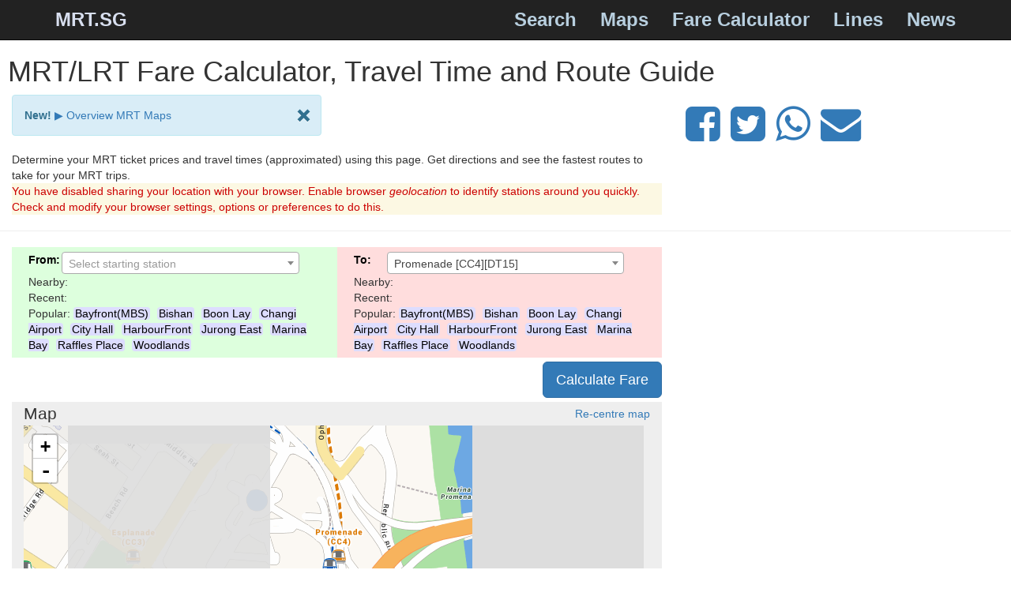

--- FILE ---
content_type: text/html; charset=UTF-8
request_url: https://mrt.sg/fare?to=ug
body_size: 59162
content:
<!DOCTYPE html>
<html lang="en">
<head>
<meta charset="UTF-8">
<meta name="viewport" content="width=device-width, initial-scale=1">
<link rel="icon" type="image/png" href="/static/icon/favicon-192.v1.png" sizes="192x192">
<link rel="icon" type="image/png" href="/static/icon/favicon-180.v1.png" sizes="180x180">
<link rel="icon" type="image/png" href="/static/icon/favicon-128.v1.png" sizes="128x128">
<link rel="icon" type="image/png" href="/static/icon/favicon-96.v1.png" sizes="96x96">
<link rel="icon" type="image/png" href="/static/icon/favicon-48.v1.png" sizes="48x48">
<link rel="icon" type="image/png" href="/static/icon/favicon-32.v1.png" sizes="32x32">
<link rel="icon" type="image/png" href="/static/icon/favicon-16.v1.png" sizes="16x16">
<!--
<link rel="icon" type="image/x-icon" href="/favicon.ico" sizes="16x16">
-->
<link rel="apple-touch-icon" sizes="180x180" href="/static/icon/favicon-180.v1.png">
<link rel="apple-touch-icon" sizes="120x120" href="/static/icon/favicon-120.v1.png">
<meta name="msapplication-TileImage" content="/static/icon/favicon-192.v1.png">
<meta name="msapplication-TileColor" content="#000040">
<title>MRT/LRT Fare Calculator, Travel Time and Route Guide - MRT.SG</title>
<link rel="stylesheet" href="https://cdnjs.cloudflare.com/ajax/libs/twitter-bootstrap/3.3.7/css/bootstrap.min.css" integrity="sha256-916EbMg70RQy9LHiGkXzG8hSg9EdNy97GazNG/aiY1w=" crossorigin="anonymous" />
<style>
h1 {margin: 1rem}
.row {margin: 0px;}
.ctr {text-align: center}
.notes {font-size: 80%}
footer {background-color: #999; font-size:16px}
footer a {color: #def}
@font-face {
    font-family: 'social-share';
    /* src: url('/fontawesome-min.woff') format('woff'); */
    src: url("[data-uri]");
    font-weight: normal;
    font-style: normal;
}
.share-buttons {font-family: "social-share"; font-size: 4vw} 
.share-buttons a:visited, .share-buttons a:hover, .share-buttons a:active {
  text-decoration: none;}
.share-button {padding: 0 1vw 0 0}

@media all and (max-width: 601px) {
  body {font-size: 16px}
  h1 {font-size: 7vw}
  .share-buttons {font-size: 16vw;}
}

@media all and (min-width: 602px) {
  .navbar-inverse .navbar-brand {
    color: #d8dfef;
    font-size: 24px;
    font-weight: 900;
  }
  .navbar-inverse .navbar-nav>li>a {
    color: #b8cfdf;
    font-size: 24px;
    font-weight: 800;
  }
}
</style>
<script src="https://ajax.googleapis.com/ajax/libs/jquery/1.12.4/jquery.min.js"></script>
<script src="https://cdnjs.cloudflare.com/ajax/libs/twitter-bootstrap/3.3.7/js/bootstrap.min.js" integrity="sha256-U5ZEeKfGNOja007MMD3YBI0A3OSZOQbeG6z2f2Y0hu8=" crossorigin="anonymous"></script>
<script>
var show_map = false;
if ((window.innerWidth > 640) && (window.innerHeight > 450)) {
  show_map = true;
}
</script>
<style>
/*! jQuery UI - v1.11.4 - 2015-03-24
* http://jqueryui.com
* Includes: core.css, autocomplete.css, menu.css, theme.css
* To view and modify this theme, visit http://jqueryui.com/themeroller/?ffDefault=Trebuchet%20MS%2CTahoma%2CVerdana%2CArial%2Csans-serif&fwDefault=bold&fsDefault=1.1em&cornerRadius=4px&bgColorHeader=f6a828&bgTextureHeader=gloss_wave&bgImgOpacityHeader=35&borderColorHeader=e78f08&fcHeader=ffffff&iconColorHeader=ffffff&bgColorContent=eeeeee&bgTextureContent=highlight_soft&bgImgOpacityContent=100&borderColorContent=dddddd&fcContent=333333&iconColorContent=222222&bgColorDefault=f6f6f6&bgTextureDefault=glass&bgImgOpacityDefault=100&borderColorDefault=cccccc&fcDefault=1c94c4&iconColorDefault=ef8c08&bgColorHover=fdf5ce&bgTextureHover=glass&bgImgOpacityHover=100&borderColorHover=fbcb09&fcHover=c77405&iconColorHover=ef8c08&bgColorActive=ffffff&bgTextureActive=glass&bgImgOpacityActive=65&borderColorActive=fbd850&fcActive=eb8f00&iconColorActive=ef8c08&bgColorHighlight=ffe45c&bgTextureHighlight=highlight_soft&bgImgOpacityHighlight=75&borderColorHighlight=fed22f&fcHighlight=363636&iconColorHighlight=228ef1&bgColorError=b81900&bgTextureError=diagonals_thick&bgImgOpacityError=18&borderColorError=cd0a0a&fcError=ffffff&iconColorError=ffd27a&bgColorOverlay=666666&bgTextureOverlay=diagonals_thick&bgImgOpacityOverlay=20&opacityOverlay=50&bgColorShadow=000000&bgTextureShadow=flat&bgImgOpacityShadow=10&opacityShadow=20&thicknessShadow=5px&offsetTopShadow=-5px&offsetLeftShadow=-5px&cornerRadiusShadow=5px
* Copyright 2015 jQuery Foundation and other contributors; Licensed MIT */
.ui-helper-hidden{display:none}.ui-helper-hidden-accessible{border:0;clip:rect(0 0 0 0);height:1px;margin:-1px;overflow:hidden;padding:0;position:absolute;width:1px}.ui-helper-reset{margin:0;padding:0;border:0;outline:0;line-height:1.3;text-decoration:none;font-size:100%;list-style:none}.ui-helper-clearfix:after,.ui-helper-clearfix:before{content:"";display:table;border-collapse:collapse}.ui-helper-clearfix:after{clear:both}.ui-helper-clearfix{min-height:0}.ui-helper-zfix{width:100%;height:100%;top:0;left:0;position:absolute;opacity:0;filter:Alpha(Opacity=0)}.ui-front{z-index:100}.ui-state-disabled{cursor:default!important}.ui-icon{display:block;text-indent:-99999px;overflow:hidden;background-repeat:no-repeat}.ui-widget-overlay{position:fixed;top:0;left:0;width:100%;height:100%}.ui-autocomplete{position:absolute;top:0;left:0;cursor:default}.ui-menu{list-style:none;padding:0;margin:0;display:block;outline:none}.ui-menu .ui-menu{position:absolute}.ui-menu .ui-menu-item{position:relative;margin:0;padding:3px 1em 3px .4em;cursor:pointer;min-height:0;list-style-image:url([data-uri])}.ui-menu .ui-menu-divider{margin:5px 0;height:0;font-size:0;line-height:0;border-width:1px 0 0}.ui-menu .ui-state-active,.ui-menu .ui-state-focus{margin:-1px}.ui-menu-icons{position:relative}.ui-menu-icons .ui-menu-item{padding-left:2em}.ui-menu .ui-icon{position:absolute;top:0;bottom:0;left:.2em;margin:auto 0}.ui-menu .ui-menu-icon{left:auto;right:0}.ui-widget{font-family:Verdana,Arial,sans-serif;font-size:1.1em}.ui-widget .ui-widget{font-size:1em}.ui-widget button,.ui-widget input,.ui-widget select,.ui-widget textarea{font-family:Verdana,Arial,sans-serif;font-size:1em}.ui-widget-content{border:1px solid #ddd;background:#eee url(images/ui-bg_highlight-soft_100_eeeeee_1x100.png) 50% top repeat-x;color:#333}.ui-widget-content a{color:#333}.ui-widget-header{border:1px solid #e78f08;background:#f6a828 url(images/ui-bg_gloss-wave_35_f6a828_500x100.png) 50% 50% repeat-x;color:#fff;font-weight:700}.ui-widget-header a{color:#fff}.ui-state-default,.ui-widget-content .ui-state-default,.ui-widget-header .ui-state-default{border:1px solid #ccc;background:#f6f6f6 url(images/ui-bg_glass_100_f6f6f6_1x400.png) 50% 50% repeat-x;font-weight:700;color:#1c94c4}.ui-state-default a,.ui-state-default a:link,.ui-state-default a:visited{color:#1c94c4;text-decoration:none}.ui-state-focus,.ui-state-hover,.ui-widget-content .ui-state-focus,.ui-widget-content .ui-state-hover,.ui-widget-header .ui-state-focus,.ui-widget-header .ui-state-hover{border:1px solid #fbcb09;background:#fdf5ce url(images/ui-bg_glass_100_fdf5ce_1x400.png) 50% 50% repeat-x;font-weight:700;color:#c77405}.ui-state-focus a,.ui-state-focus a:hover,.ui-state-focus a:link,.ui-state-focus a:visited,.ui-state-hover a,.ui-state-hover a:hover,.ui-state-hover a:link,.ui-state-hover a:visited{color:#c77405;text-decoration:none}.ui-state-active,.ui-widget-content .ui-state-active,.ui-widget-header .ui-state-active{border:1px solid #fbd850;background:#fff url(images/ui-bg_glass_65_ffffff_1x400.png) 50% 50% repeat-x;font-weight:700;color:#eb8f00}.ui-state-active a,.ui-state-active a:link,.ui-state-active a:visited{color:#eb8f00;text-decoration:none}.ui-state-highlight,.ui-widget-content .ui-state-highlight,.ui-widget-header .ui-state-highlight{border:1px solid #fed22f;background:#ffe45c url(images/ui-bg_highlight-soft_75_ffe45c_1x100.png) 50% top repeat-x;color:#363636}.ui-state-highlight a,.ui-widget-content .ui-state-highlight a,.ui-widget-header .ui-state-highlight a{color:#363636}.ui-state-error,.ui-widget-content .ui-state-error,.ui-widget-header .ui-state-error{border:1px solid #cd0a0a;background:#b81900 url(images/ui-bg_diagonals-thick_18_b81900_40x40.png) 50% 50%;color:#fff}.ui-state-error a,.ui-state-error-text,.ui-widget-content .ui-state-error a,.ui-widget-content .ui-state-error-text,.ui-widget-header .ui-state-error a,.ui-widget-header .ui-state-error-text{color:#fff}.ui-priority-primary,.ui-widget-content .ui-priority-primary,.ui-widget-header .ui-priority-primary{font-weight:700}.ui-priority-secondary,.ui-widget-content .ui-priority-secondary,.ui-widget-header .ui-priority-secondary{opacity:.7;filter:Alpha(Opacity=70);font-weight:400}.ui-state-disabled,.ui-widget-content .ui-state-disabled,.ui-widget-header .ui-state-disabled{opacity:.35;filter:Alpha(Opacity=35);background-image:none}.ui-state-disabled .ui-icon{filter:Alpha(Opacity=35)}.ui-icon{width:16px;height:16px}.ui-icon,.ui-widget-content .ui-icon{background-image:url(images/ui-icons_222222_256x240.png)}.ui-widget-header .ui-icon{background-image:url(images/ui-icons_ffffff_256x240.png)}.ui-state-active .ui-icon,.ui-state-default .ui-icon,.ui-state-focus .ui-icon,.ui-state-hover .ui-icon{background-image:url(images/ui-icons_ef8c08_256x240.png)}.ui-state-highlight .ui-icon{background-image:url(images/ui-icons_228ef1_256x240.png)}.ui-state-error .ui-icon,.ui-state-error-text .ui-icon{background-image:url(images/ui-icons_ffd27a_256x240.png)}.ui-icon-blank{background-position:16px 16px}.ui-icon-carat-1-n{background-position:0 0}.ui-icon-carat-1-ne{background-position:-16px 0}.ui-icon-carat-1-e{background-position:-32px 0}.ui-icon-carat-1-se{background-position:-48px 0}.ui-icon-carat-1-s{background-position:-64px 0}.ui-icon-carat-1-sw{background-position:-80px 0}.ui-icon-carat-1-w{background-position:-96px 0}.ui-icon-carat-1-nw{background-position:-112px 0}.ui-icon-carat-2-n-s{background-position:-128px 0}.ui-icon-carat-2-e-w{background-position:-144px 0}.ui-icon-triangle-1-n{background-position:0 -16px}.ui-icon-triangle-1-ne{background-position:-16px -16px}.ui-icon-triangle-1-e{background-position:-32px -16px}.ui-icon-triangle-1-se{background-position:-48px -16px}.ui-icon-triangle-1-s{background-position:-64px -16px}.ui-icon-triangle-1-sw{background-position:-80px -16px}.ui-icon-triangle-1-w{background-position:-96px -16px}.ui-icon-triangle-1-nw{background-position:-112px -16px}.ui-icon-triangle-2-n-s{background-position:-128px -16px}.ui-icon-triangle-2-e-w{background-position:-144px -16px}.ui-icon-arrow-1-n{background-position:0 -32px}.ui-icon-arrow-1-ne{background-position:-16px -32px}.ui-icon-arrow-1-e{background-position:-32px -32px}.ui-icon-arrow-1-se{background-position:-48px -32px}.ui-icon-arrow-1-s{background-position:-64px -32px}.ui-icon-arrow-1-sw{background-position:-80px -32px}.ui-icon-arrow-1-w{background-position:-96px -32px}.ui-icon-arrow-1-nw{background-position:-112px -32px}.ui-icon-arrow-2-n-s{background-position:-128px -32px}.ui-icon-arrow-2-ne-sw{background-position:-144px -32px}.ui-icon-arrow-2-e-w{background-position:-160px -32px}.ui-icon-arrow-2-se-nw{background-position:-176px -32px}.ui-icon-arrowstop-1-n{background-position:-192px -32px}.ui-icon-arrowstop-1-e{background-position:-208px -32px}.ui-icon-arrowstop-1-s{background-position:-224px -32px}.ui-icon-arrowstop-1-w{background-position:-240px -32px}.ui-icon-arrowthick-1-n{background-position:0 -48px}.ui-icon-arrowthick-1-ne{background-position:-16px -48px}.ui-icon-arrowthick-1-e{background-position:-32px -48px}.ui-icon-arrowthick-1-se{background-position:-48px -48px}.ui-icon-arrowthick-1-s{background-position:-64px -48px}.ui-icon-arrowthick-1-sw{background-position:-80px -48px}.ui-icon-arrowthick-1-w{background-position:-96px -48px}.ui-icon-arrowthick-1-nw{background-position:-112px -48px}.ui-icon-arrowthick-2-n-s{background-position:-128px -48px}.ui-icon-arrowthick-2-ne-sw{background-position:-144px -48px}.ui-icon-arrowthick-2-e-w{background-position:-160px -48px}.ui-icon-arrowthick-2-se-nw{background-position:-176px -48px}.ui-icon-arrowthickstop-1-n{background-position:-192px -48px}.ui-icon-arrowthickstop-1-e{background-position:-208px -48px}.ui-icon-arrowthickstop-1-s{background-position:-224px -48px}.ui-icon-arrowthickstop-1-w{background-position:-240px -48px}.ui-icon-arrowreturnthick-1-w{background-position:0 -64px}.ui-icon-arrowreturnthick-1-n{background-position:-16px -64px}.ui-icon-arrowreturnthick-1-e{background-position:-32px -64px}.ui-icon-arrowreturnthick-1-s{background-position:-48px -64px}.ui-icon-arrowreturn-1-w{background-position:-64px -64px}.ui-icon-arrowreturn-1-n{background-position:-80px -64px}.ui-icon-arrowreturn-1-e{background-position:-96px -64px}.ui-icon-arrowreturn-1-s{background-position:-112px -64px}.ui-icon-arrowrefresh-1-w{background-position:-128px -64px}.ui-icon-arrowrefresh-1-n{background-position:-144px -64px}.ui-icon-arrowrefresh-1-e{background-position:-160px -64px}.ui-icon-arrowrefresh-1-s{background-position:-176px -64px}.ui-icon-arrow-4{background-position:0 -80px}.ui-icon-arrow-4-diag{background-position:-16px -80px}.ui-icon-extlink{background-position:-32px -80px}.ui-icon-newwin{background-position:-48px -80px}.ui-icon-refresh{background-position:-64px -80px}.ui-icon-shuffle{background-position:-80px -80px}.ui-icon-transfer-e-w{background-position:-96px -80px}.ui-icon-transferthick-e-w{background-position:-112px -80px}.ui-icon-folder-collapsed{background-position:0 -96px}.ui-icon-folder-open{background-position:-16px -96px}.ui-icon-document{background-position:-32px -96px}.ui-icon-document-b{background-position:-48px -96px}.ui-icon-note{background-position:-64px -96px}.ui-icon-mail-closed{background-position:-80px -96px}.ui-icon-mail-open{background-position:-96px -96px}.ui-icon-suitcase{background-position:-112px -96px}.ui-icon-comment{background-position:-128px -96px}.ui-icon-person{background-position:-144px -96px}.ui-icon-print{background-position:-160px -96px}.ui-icon-trash{background-position:-176px -96px}.ui-icon-locked{background-position:-192px -96px}.ui-icon-unlocked{background-position:-208px -96px}.ui-icon-bookmark{background-position:-224px -96px}.ui-icon-tag{background-position:-240px -96px}.ui-icon-home{background-position:0 -112px}.ui-icon-flag{background-position:-16px -112px}.ui-icon-calendar{background-position:-32px -112px}.ui-icon-cart{background-position:-48px -112px}.ui-icon-pencil{background-position:-64px -112px}.ui-icon-clock{background-position:-80px -112px}.ui-icon-disk{background-position:-96px -112px}.ui-icon-calculator{background-position:-112px -112px}.ui-icon-zoomin{background-position:-128px -112px}.ui-icon-zoomout{background-position:-144px -112px}.ui-icon-search{background-position:-160px -112px}.ui-icon-wrench{background-position:-176px -112px}.ui-icon-gear{background-position:-192px -112px}.ui-icon-heart{background-position:-208px -112px}.ui-icon-star{background-position:-224px -112px}.ui-icon-link{background-position:-240px -112px}.ui-icon-cancel{background-position:0 -128px}.ui-icon-plus{background-position:-16px -128px}.ui-icon-plusthick{background-position:-32px -128px}.ui-icon-minus{background-position:-48px -128px}.ui-icon-minusthick{background-position:-64px -128px}.ui-icon-close{background-position:-80px -128px}.ui-icon-closethick{background-position:-96px -128px}.ui-icon-key{background-position:-112px -128px}.ui-icon-lightbulb{background-position:-128px -128px}.ui-icon-scissors{background-position:-144px -128px}.ui-icon-clipboard{background-position:-160px -128px}.ui-icon-copy{background-position:-176px -128px}.ui-icon-contact{background-position:-192px -128px}.ui-icon-image{background-position:-208px -128px}.ui-icon-video{background-position:-224px -128px}.ui-icon-script{background-position:-240px -128px}.ui-icon-alert{background-position:0 -144px}.ui-icon-info{background-position:-16px -144px}.ui-icon-notice{background-position:-32px -144px}.ui-icon-help{background-position:-48px -144px}.ui-icon-check{background-position:-64px -144px}.ui-icon-bullet{background-position:-80px -144px}.ui-icon-radio-on{background-position:-96px -144px}.ui-icon-radio-off{background-position:-112px -144px}.ui-icon-pin-w{background-position:-128px -144px}.ui-icon-pin-s{background-position:-144px -144px}.ui-icon-play{background-position:0 -160px}.ui-icon-pause{background-position:-16px -160px}.ui-icon-seek-next{background-position:-32px -160px}.ui-icon-seek-prev{background-position:-48px -160px}.ui-icon-seek-end{background-position:-64px -160px}.ui-icon-seek-first,.ui-icon-seek-start{background-position:-80px -160px}.ui-icon-stop{background-position:-96px -160px}.ui-icon-eject{background-position:-112px -160px}.ui-icon-volume-off{background-position:-128px -160px}.ui-icon-volume-on{background-position:-144px -160px}.ui-icon-power{background-position:0 -176px}.ui-icon-signal-diag{background-position:-16px -176px}.ui-icon-signal{background-position:-32px -176px}.ui-icon-battery-0{background-position:-48px -176px}.ui-icon-battery-1{background-position:-64px -176px}.ui-icon-battery-2{background-position:-80px -176px}.ui-icon-battery-3{background-position:-96px -176px}.ui-icon-circle-plus{background-position:0 -192px}.ui-icon-circle-minus{background-position:-16px -192px}.ui-icon-circle-close{background-position:-32px -192px}.ui-icon-circle-triangle-e{background-position:-48px -192px}.ui-icon-circle-triangle-s{background-position:-64px -192px}.ui-icon-circle-triangle-w{background-position:-80px -192px}.ui-icon-circle-triangle-n{background-position:-96px -192px}.ui-icon-circle-arrow-e{background-position:-112px -192px}.ui-icon-circle-arrow-s{background-position:-128px -192px}.ui-icon-circle-arrow-w{background-position:-144px -192px}.ui-icon-circle-arrow-n{background-position:-160px -192px}.ui-icon-circle-zoomin{background-position:-176px -192px}.ui-icon-circle-zoomout{background-position:-192px -192px}.ui-icon-circle-check{background-position:-208px -192px}.ui-icon-circlesmall-plus{background-position:0 -208px}.ui-icon-circlesmall-minus{background-position:-16px -208px}.ui-icon-circlesmall-close{background-position:-32px -208px}.ui-icon-squaresmall-plus{background-position:-48px -208px}.ui-icon-squaresmall-minus{background-position:-64px -208px}.ui-icon-squaresmall-close{background-position:-80px -208px}.ui-icon-grip-dotted-vertical{background-position:0 -224px}.ui-icon-grip-dotted-horizontal{background-position:-16px -224px}.ui-icon-grip-solid-vertical{background-position:-32px -224px}.ui-icon-grip-solid-horizontal{background-position:-48px -224px}.ui-icon-gripsmall-diagonal-se{background-position:-64px -224px}.ui-icon-grip-diagonal-se{background-position:-80px -224px}.ui-corner-all,.ui-corner-left,.ui-corner-tl,.ui-corner-top{border-top-left-radius:4px}.ui-corner-all,.ui-corner-right,.ui-corner-top,.ui-corner-tr{border-top-right-radius:4px}.ui-corner-all,.ui-corner-bl,.ui-corner-bottom,.ui-corner-left{border-bottom-left-radius:4px}.ui-corner-all,.ui-corner-bottom,.ui-corner-br,.ui-corner-right{border-bottom-right-radius:4px}.ui-widget-overlay{background:#666 url(images/ui-bg_diagonals-thick_20_666666_40x40.png) 50% 50%;opacity:.5;filter:Alpha(Opacity=50)}.ui-widget-shadow{margin:-5px 0 0 -5px;padding:5px;background:#000 url(images/ui-bg_flat_10_000000_40x100.png) 50% 50% repeat-x;opacity:.2;filter:Alpha(Opacity=20);border-radius:5px}

.select2-container{box-sizing:border-box;display:inline-block;margin:0;position:relative;vertical-align:middle}.select2-container .select2-selection--single{box-sizing:border-box;cursor:pointer;display:block;height:28px;user-select:none;-webkit-user-select:none}.select2-container .select2-selection--single .select2-selection__rendered{display:block;padding-left:8px;padding-right:20px;overflow:hidden;text-overflow:ellipsis;white-space:nowrap}.select2-container[dir=rtl] .select2-selection--single .select2-selection__rendered{padding-right:8px;padding-left:20px}.select2-container .select2-selection--multiple{box-sizing:border-box;cursor:pointer;display:block;min-height:32px;user-select:none;-webkit-user-select:none}.select2-container .select2-selection--multiple .select2-selection__rendered{display:inline-block;overflow:hidden;padding-left:8px;text-overflow:ellipsis;white-space:nowrap}.select2-container .select2-search--inline,.select2-container--default[dir=rtl] .select2-selection--single .select2-selection__clear{float:left}.select2-container .select2-search--inline .select2-search__field{box-sizing:border-box;border:none;font-size:100%;margin-top:5px}.select2-container .select2-search--inline .select2-search__field::-webkit-search-cancel-button,.select2-search--dropdown .select2-search__field::-webkit-search-cancel-button{-webkit-appearance:none}.select2-dropdown{background-color:#fff;border:1px solid #aaa;border-radius:4px;box-sizing:border-box;display:block;position:absolute;left:-100000px;width:100%;z-index:1051}.select2-results{display:block}.select2-results__options{list-style:none;margin:0;padding:0}.select2-results__option{padding:6px;user-select:none;-webkit-user-select:none}.select2-results__option[aria-selected]{cursor:pointer}.select2-container--open .select2-dropdown{left:0}.select2-container--open .select2-dropdown--above{border-bottom:none;border-bottom-left-radius:0;border-bottom-right-radius:0}.select2-container--open .select2-dropdown--below{border-top:none;border-top-left-radius:0;border-top-right-radius:0}.select2-search--dropdown{display:block;padding:4px}.select2-search--dropdown .select2-search__field{padding:4px;width:100%;box-sizing:border-box}.select2-search--dropdown.select2-search--hide{display:none}.select2-close-mask{border:0;margin:0;padding:0;display:block;position:fixed;left:0;top:0;min-height:100%;min-width:100%;height:auto;width:auto;opacity:0;z-index:99;background-color:#fff;filter:alpha(opacity=0)}.select2-hidden-accessible{border:0;clip:rect(0 0 0 0);height:1px;margin:-1px;overflow:hidden;padding:0;position:absolute;width:1px}.select2-container--default .select2-selection--multiple,.select2-container--default .select2-selection--single{background-color:#fff;border:1px solid #aaa;border-radius:4px}.select2-container--default .select2-selection--single .select2-selection__rendered{color:#444;line-height:28px}.select2-container--default .select2-selection--single .select2-selection__clear{cursor:pointer;float:right;font-weight:700}.select2-container--default .select2-selection--single .select2-selection__placeholder{color:#999}.select2-container--default .select2-selection--single .select2-selection__arrow{height:26px;position:absolute;top:1px;right:1px;width:20px}.select2-container--classic .select2-selection--single .select2-selection__arrow b,.select2-container--default .select2-selection--single .select2-selection__arrow b{border-color:#888 transparent transparent transparent;border-style:solid;border-width:5px 4px 0;height:0;left:50%;margin-left:-4px;margin-top:-2px;position:absolute;top:50%;width:0}.select2-container--default[dir=rtl] .select2-selection--single .select2-selection__arrow{left:1px;right:auto}.select2-container--default.select2-container--disabled .select2-selection--single{background-color:#eee;cursor:default}.select2-container--default.select2-container--disabled .select2-selection--single .select2-selection__clear{display:none}.select2-container--classic.select2-container--open .select2-selection--single .select2-selection__arrow b,.select2-container--default.select2-container--open .select2-selection--single .select2-selection__arrow b{border-color:transparent transparent #888 transparent;border-width:0 4px 5px}.select2-container--default .select2-selection--multiple{cursor:text}.select2-container--default .select2-selection--multiple .select2-selection__rendered{box-sizing:border-box;list-style:none;margin:0;padding:0 5px;width:100%}.select2-container--default .select2-selection--multiple .select2-selection__placeholder{color:#999;margin-top:5px;float:left}.select2-container--default .select2-selection--multiple .select2-selection__clear{cursor:pointer;float:right;font-weight:700;margin-top:5px;margin-right:10px}.select2-container--default .select2-selection--multiple .select2-selection__choice{background-color:#e4e4e4;border:1px solid #aaa;border-radius:4px;cursor:default;float:left;margin-right:5px;margin-top:5px;padding:0 5px}.select2-container--default .select2-selection--multiple .select2-selection__choice__remove{color:#999;cursor:pointer;display:inline-block;font-weight:700;margin-right:2px}.select2-container--default .select2-selection--multiple .select2-selection__choice__remove:hover{color:#333}.select2-container--default[dir=rtl] .select2-selection--multiple .select2-selection__choice,.select2-container--default[dir=rtl] .select2-selection--multiple .select2-selection__placeholder{float:right}.select2-container--default[dir=rtl] .select2-selection--multiple .select2-selection__choice{margin-left:5px;margin-right:auto}.select2-container--default[dir=rtl] .select2-selection--multiple .select2-selection__choice__remove{margin-left:2px;margin-right:auto}.select2-container--default.select2-container--focus .select2-selection--multiple{border:solid #000 1px;outline:0}.select2-container--default.select2-container--disabled .select2-selection--multiple{background-color:#eee;cursor:default}.select2-container--default.select2-container--disabled .select2-selection__choice__remove{display:none}.select2-container--default.select2-container--open.select2-container--above .select2-selection--multiple,.select2-container--default.select2-container--open.select2-container--above .select2-selection--single{border-top-left-radius:0;border-top-right-radius:0}.select2-container--default.select2-container--open.select2-container--below .select2-selection--multiple,.select2-container--default.select2-container--open.select2-container--below .select2-selection--single{border-bottom-left-radius:0;border-bottom-right-radius:0}.select2-container--default .select2-search--dropdown .select2-search__field{border:1px solid #aaa}.select2-container--default .select2-search--inline .select2-search__field{background:0 0;border:none;outline:0}.select2-container--default .select2-results>.select2-results__options{max-height:200px;overflow-y:auto}.select2-container--default .select2-results__option[role=group]{padding:0}.select2-container--default .select2-results__option[aria-disabled=true]{color:#999}.select2-container--default .select2-results__option[aria-selected=true]{background-color:#ddd}.select2-container--default .select2-results__option .select2-results__option{padding-left:1em}.select2-container--default .select2-results__option .select2-results__option .select2-results__group{padding-left:0}.select2-container--default .select2-results__option .select2-results__option .select2-results__option{margin-left:-1em;padding-left:2em}.select2-container--default .select2-results__option .select2-results__option .select2-results__option .select2-results__option{margin-left:-2em;padding-left:3em}.select2-container--default .select2-results__option .select2-results__option .select2-results__option .select2-results__option .select2-results__option{margin-left:-3em;padding-left:4em}.select2-container--default .select2-results__option .select2-results__option .select2-results__option .select2-results__option .select2-results__option .select2-results__option{margin-left:-4em;padding-left:5em}.select2-container--default .select2-results__option .select2-results__option .select2-results__option .select2-results__option .select2-results__option .select2-results__option .select2-results__option{margin-left:-5em;padding-left:6em}.select2-container--default .select2-results__option--highlighted[aria-selected]{background-color:#5897fb;color:#fff}.select2-container--default .select2-results__group{cursor:default;display:block;padding:6px}.select2-container--classic .select2-selection--single{background-color:#f6f6f6;border:1px solid #aaa;border-radius:4px;outline:0;background-image:-webkit-linear-gradient(top,#fff 50%,#eee 100%);background-image:-o-linear-gradient(top,#fff 50%,#eee 100%);background-image:linear-gradient(to bottom,#fff 50%,#eee 100%);background-repeat:repeat-x;filter:progid:DXImageTransform.Microsoft.gradient(startColorstr='#ffffff', endColorstr='#eeeeee', GradientType=0)}.select2-container--classic .select2-selection--single:focus{border:1px solid #5897fb}.select2-container--classic .select2-selection--single .select2-selection__rendered{color:#444;line-height:28px}.select2-container--classic .select2-selection--single .select2-selection__clear{cursor:pointer;float:right;font-weight:700;margin-right:10px}.select2-container--classic .select2-selection--single .select2-selection__placeholder{color:#999}.select2-container--classic .select2-selection--single .select2-selection__arrow{background-color:#ddd;border:none;border-left:1px solid #aaa;border-top-right-radius:4px;border-bottom-right-radius:4px;height:26px;position:absolute;top:1px;right:1px;width:20px;background-image:-webkit-linear-gradient(top,#eee 50%,#ccc 100%);background-image:-o-linear-gradient(top,#eee 50%,#ccc 100%);background-image:linear-gradient(to bottom,#eee 50%,#ccc 100%);background-repeat:repeat-x;filter:progid:DXImageTransform.Microsoft.gradient(startColorstr='#eeeeee', endColorstr='#cccccc', GradientType=0)}.select2-container--classic[dir=rtl] .select2-selection--single .select2-selection__clear{float:left}.select2-container--classic[dir=rtl] .select2-selection--single .select2-selection__arrow{border:none;border-right:1px solid #aaa;border-radius:0;border-top-left-radius:4px;border-bottom-left-radius:4px;left:1px;right:auto}.select2-container--classic.select2-container--open .select2-selection--single{border:1px solid #5897fb}.select2-container--classic.select2-container--open .select2-selection--single .select2-selection__arrow{background:0 0;border:none}.select2-container--classic.select2-container--open.select2-container--above .select2-selection--single{border-top:none;border-top-left-radius:0;border-top-right-radius:0;background-image:-webkit-linear-gradient(top,#fff 0%,#eee 50%);background-image:-o-linear-gradient(top,#fff 0%,#eee 50%);background-image:linear-gradient(to bottom,#fff 0%,#eee 50%);background-repeat:repeat-x;filter:progid:DXImageTransform.Microsoft.gradient(startColorstr='#ffffff', endColorstr='#eeeeee', GradientType=0)}.select2-container--classic.select2-container--open.select2-container--below .select2-selection--single{border-bottom:none;border-bottom-left-radius:0;border-bottom-right-radius:0;background-image:-webkit-linear-gradient(top,#eee 50%,#fff 100%);background-image:-o-linear-gradient(top,#eee 50%,#fff 100%);background-image:linear-gradient(to bottom,#eee 50%,#fff 100%);background-repeat:repeat-x;filter:progid:DXImageTransform.Microsoft.gradient(startColorstr='#eeeeee', endColorstr='#ffffff', GradientType=0)}.select2-container--classic .select2-selection--multiple{background-color:#fff;border:1px solid #aaa;border-radius:4px;cursor:text;outline:0}.select2-container--classic .select2-selection--multiple:focus{border:1px solid #5897fb}.select2-container--classic .select2-selection--multiple .select2-selection__rendered{list-style:none;margin:0;padding:0 5px}.select2-container--classic .select2-selection--multiple .select2-selection__clear{display:none}.select2-container--classic .select2-selection--multiple .select2-selection__choice{background-color:#e4e4e4;border:1px solid #aaa;border-radius:4px;cursor:default;float:left;margin-right:5px;margin-top:5px;padding:0 5px}.select2-container--classic .select2-selection--multiple .select2-selection__choice__remove{color:#888;cursor:pointer;display:inline-block;font-weight:700;margin-right:2px}.select2-container--classic .select2-selection--multiple .select2-selection__choice__remove:hover{color:#555}.select2-container--classic[dir=rtl] .select2-selection--multiple .select2-selection__choice{float:right;margin-left:5px;margin-right:auto}.select2-container--classic[dir=rtl] .select2-selection--multiple .select2-selection__choice__remove{margin-left:2px;margin-right:auto}.select2-container--classic.select2-container--open .select2-selection--multiple{border:1px solid #5897fb}.select2-container--classic.select2-container--open.select2-container--above .select2-selection--multiple{border-top:none;border-top-left-radius:0;border-top-right-radius:0}.select2-container--classic.select2-container--open.select2-container--below .select2-selection--multiple{border-bottom:none;border-bottom-left-radius:0;border-bottom-right-radius:0}.select2-container--classic .select2-search--dropdown .select2-search__field{border:1px solid #aaa;outline:0}.select2-container--classic .select2-search--inline .select2-search__field{outline:0}.select2-container--classic .select2-dropdown{background-color:#fff;border:1px solid transparent}.select2-container--classic .select2-dropdown--above{border-bottom:none}.select2-container--classic .select2-dropdown--below{border-top:none}.select2-container--classic .select2-results>.select2-results__options{max-height:200px;overflow-y:auto}.select2-container--classic .select2-results__option[role=group]{padding:0}.select2-container--classic .select2-results__option[aria-disabled=true]{color:gray}.select2-container--classic .select2-results__option--highlighted[aria-selected]{background-color:#3875d7;color:#fff}.select2-container--classic .select2-results__group{cursor:default;display:block;padding:6px}.select2-container--classic.select2-container--open .select2-dropdown{border-color:#5897fb}

@charset "utf-8";.ui-effects-transfer{border:2px dotted gray}#row-1-1,#row-1-2{border-radius:1em}.station-container{width:100%;padding:3px;margin:3px;z-index:-100}.label{color:#000}.station-container-title{float:left;color:#000;width:3em;font-weight:bold}.label{font-weight:bold}.sugg{font-size:100%;line-height:100%;color:#000;background-color:#ddf;border-radius:4px;margin:3px 5px 3px 0;padding:0 2px}@media all and (max-width:640px),all and (max-height:450px){.sugg{font-size:85%;line-height:100%}.station-container{font-size:150%}#results_tripcalc{font-size:150%}#results_tripcalc h3{font-size:135%}.map-container{display:none}}.sugg:hover{cursor:pointer;background-color:#f88}.map-div{width:99%;height:0;padding-bottom:45%}.map-title{font-size:1.5em}.dropdown600px{width:75vw !important}#submitbutton{margin:5px 0}div.share-buttons{margin:.1em 0 .4em 0}#my-location-alert{color:#c00}span.num-stops-closed:before{content:"▶"}span.num-stops-opened:before{content:"▼"}div.toggle-display{margin:0 0 0 1rem}div.toggle-display-off{display:none}div.toggle-display-on{display:block}#stnsel{position:fixed;font-family:Arial,Helvetica,sans-serif;top:0;right:0;bottom:0;left:0;z-index:99999;visibility:hidden}#stnsel:target{background:#fff;padding:0;visibility:visible;overflow-y:scroll}#modal-title,.modal-title{color:#aaf;text-align:center}.back{color:#ff0}#stnsel-top,#stnsel-top-dummy{width:100%;padding:0 0 .5em 0}#stnsel-top{background:#333;position:fixed;z-index:995}#stnsel-top-dummy{visibility:hidden}.optgroup{text-align:center}.opt{display:inline-block;color:#fff;padding:.5em 0}#optgroupA .opt{width:18%}#optgroupB .opt{width:15%}.selectedopt{color:#000;background:#aaf}#stnsel-list{padding:0;z-index:990}#stations-list{padding:0;display:table;width:100%}#stations-list div{display:table-row}#stations-list div li{height:2em;font-size:1.3em;display:table-cell;vertical-align:middle;background:linear-gradient(#ddd,#fff,#ddd);background:-moz-linear-gradient(#ddd,#fff,#ddd);background:-webkit-linear-gradient(#ddd,#fff,#ddd);background:-o-linear-gradient(#ddd,#fff,#ddd)}#stations-list div li:active{background:#f88}.modal-button{padding:1px 0 1px 5px;margin:2px 4px;border:1px #000 solid;background:#ddd}.gradient-menu{padding-left:1.25em;position:relative}.gradient-menu:before{content:"";position:absolute;left:0;top:.21em;bottom:.21em;width:1em;background:linear-gradient(to bottom,black,black 20%,#ddd 20%,#ddd 40%,black 40%,black 60%,#ddd 60%,#ddd 80%,black 80%,black 100%)}.ccl{background-color:#FFA500}.dtl{background-color:#0060B4}.ewl{background-color:#0A0}.nel{background-color:#8B008B}.nsl{background-color:#F00}.tel{background-color:#9D5B25}.bp,.pg,.sk{background-color:#808080}.ccl,.dtl,.ewl,.nel,.nsl,.tel,.bp,.pg,.sk{color:#fff;font-family:arial;font-weight:bolder}.waiting{width:60px;height:60px;position:fixed;top:50%;left:50%;border:18px solid rgba(100,100,200,0);border-top:18px solid rgba(100,150,200,0.7);border-right:18px solid rgba(120,170,217,0.7);border-bottom:18px solid rgba(140,190,234,0.7);border-left:18px solid rgba(160,210,250,0.7);border-radius:50%;margin:-30px 0 0 -30px;animation:gear-spin infinite .8s 0 linear;z-index:10005}#waitingspinner-text{position:fixed;top:50%;left:50%;width:120px;height:16px;text-align:center;font-size:16px;font-weight:800;color:rgba(50,50,50,0.9);margin:-8px 0 0 -60px;z-index:10010;display:none}@keyframes gear-spin{from{transform:rotate(0deg)}to{transform:rotate(360deg)}}.alert-dismissible .close{opacity:1;top:0}

</style>

<link rel="stylesheet" href="https://cdnjs.cloudflare.com/ajax/libs/leaflet/1.0.3/leaflet.css" />

<script>

/*! jQuery UI - v1.11.4 - 2015-03-23
* http://jqueryui.com
* Includes: core.js, widget.js, position.js, autocomplete.js, menu.js, effect.js, effect-transfer.js
* Copyright 2015 jQuery Foundation and other contributors; Licensed MIT */

(function(e){"function"==typeof define&&define.amd?define(["jquery"],e):e(jQuery)})(function(e){function t(t,s){var n,a,o,r=t.nodeName.toLowerCase();return"area"===r?(n=t.parentNode,a=n.name,t.href&&a&&"map"===n.nodeName.toLowerCase()?(o=e("img[usemap='#"+a+"']")[0],!!o&&i(o)):!1):(/^(input|select|textarea|button|object)$/.test(r)?!t.disabled:"a"===r?t.href||s:s)&&i(t)}function i(t){return e.expr.filters.visible(t)&&!e(t).parents().addBack().filter(function(){return"hidden"===e.css(this,"visibility")}).length}e.ui=e.ui||{},e.extend(e.ui,{version:"1.11.4",keyCode:{BACKSPACE:8,COMMA:188,DELETE:46,DOWN:40,END:35,ENTER:13,ESCAPE:27,HOME:36,LEFT:37,PAGE_DOWN:34,PAGE_UP:33,PERIOD:190,RIGHT:39,SPACE:32,TAB:9,UP:38}}),e.fn.extend({scrollParent:function(t){var i=this.css("position"),s="absolute"===i,n=t?/(auto|scroll|hidden)/:/(auto|scroll)/,a=this.parents().filter(function(){var t=e(this);return s&&"static"===t.css("position")?!1:n.test(t.css("overflow")+t.css("overflow-y")+t.css("overflow-x"))}).eq(0);return"fixed"!==i&&a.length?a:e(this[0].ownerDocument||document)},uniqueId:function(){var e=0;return function(){return this.each(function(){this.id||(this.id="ui-id-"+ ++e)})}}(),removeUniqueId:function(){return this.each(function(){/^ui-id-\d+$/.test(this.id)&&e(this).removeAttr("id")})}}),e.extend(e.expr[":"],{data:e.expr.createPseudo?e.expr.createPseudo(function(t){return function(i){return!!e.data(i,t)}}):function(t,i,s){return!!e.data(t,s[3])},focusable:function(i){return t(i,!isNaN(e.attr(i,"tabindex")))},tabbable:function(i){var s=e.attr(i,"tabindex"),n=isNaN(s);return(n||s>=0)&&t(i,!n)}}),e("<a>").outerWidth(1).jquery||e.each(["Width","Height"],function(t,i){function s(t,i,s,a){return e.each(n,function(){i-=parseFloat(e.css(t,"padding"+this))||0,s&&(i-=parseFloat(e.css(t,"border"+this+"Width"))||0),a&&(i-=parseFloat(e.css(t,"margin"+this))||0)}),i}var n="Width"===i?["Left","Right"]:["Top","Bottom"],a=i.toLowerCase(),o={innerWidth:e.fn.innerWidth,innerHeight:e.fn.innerHeight,outerWidth:e.fn.outerWidth,outerHeight:e.fn.outerHeight};e.fn["inner"+i]=function(t){return void 0===t?o["inner"+i].call(this):this.each(function(){e(this).css(a,s(this,t)+"px")})},e.fn["outer"+i]=function(t,n){return"number"!=typeof t?o["outer"+i].call(this,t):this.each(function(){e(this).css(a,s(this,t,!0,n)+"px")})}}),e.fn.addBack||(e.fn.addBack=function(e){return this.add(null==e?this.prevObject:this.prevObject.filter(e))}),e("<a>").data("a-b","a").removeData("a-b").data("a-b")&&(e.fn.removeData=function(t){return function(i){return arguments.length?t.call(this,e.camelCase(i)):t.call(this)}}(e.fn.removeData)),e.ui.ie=!!/msie [\w.]+/.exec(navigator.userAgent.toLowerCase()),e.fn.extend({focus:function(t){return function(i,s){return"number"==typeof i?this.each(function(){var t=this;setTimeout(function(){e(t).focus(),s&&s.call(t)},i)}):t.apply(this,arguments)}}(e.fn.focus),disableSelection:function(){var e="onselectstart"in document.createElement("div")?"selectstart":"mousedown";return function(){return this.bind(e+".ui-disableSelection",function(e){e.preventDefault()})}}(),enableSelection:function(){return this.unbind(".ui-disableSelection")},zIndex:function(t){if(void 0!==t)return this.css("zIndex",t);if(this.length)for(var i,s,n=e(this[0]);n.length&&n[0]!==document;){if(i=n.css("position"),("absolute"===i||"relative"===i||"fixed"===i)&&(s=parseInt(n.css("zIndex"),10),!isNaN(s)&&0!==s))return s;n=n.parent()}return 0}}),e.ui.plugin={add:function(t,i,s){var n,a=e.ui[t].prototype;for(n in s)a.plugins[n]=a.plugins[n]||[],a.plugins[n].push([i,s[n]])},call:function(e,t,i,s){var n,a=e.plugins[t];if(a&&(s||e.element[0].parentNode&&11!==e.element[0].parentNode.nodeType))for(n=0;a.length>n;n++)e.options[a[n][0]]&&a[n][1].apply(e.element,i)}};var s=0,n=Array.prototype.slice;e.cleanData=function(t){return function(i){var s,n,a;for(a=0;null!=(n=i[a]);a++)try{s=e._data(n,"events"),s&&s.remove&&e(n).triggerHandler("remove")}catch(o){}t(i)}}(e.cleanData),e.widget=function(t,i,s){var n,a,o,r,h={},l=t.split(".")[0];return t=t.split(".")[1],n=l+"-"+t,s||(s=i,i=e.Widget),e.expr[":"][n.toLowerCase()]=function(t){return!!e.data(t,n)},e[l]=e[l]||{},a=e[l][t],o=e[l][t]=function(e,t){return this._createWidget?(arguments.length&&this._createWidget(e,t),void 0):new o(e,t)},e.extend(o,a,{version:s.version,_proto:e.extend({},s),_childConstructors:[]}),r=new i,r.options=e.widget.extend({},r.options),e.each(s,function(t,s){return e.isFunction(s)?(h[t]=function(){var e=function(){return i.prototype[t].apply(this,arguments)},n=function(e){return i.prototype[t].apply(this,e)};return function(){var t,i=this._super,a=this._superApply;return this._super=e,this._superApply=n,t=s.apply(this,arguments),this._super=i,this._superApply=a,t}}(),void 0):(h[t]=s,void 0)}),o.prototype=e.widget.extend(r,{widgetEventPrefix:a?r.widgetEventPrefix||t:t},h,{constructor:o,namespace:l,widgetName:t,widgetFullName:n}),a?(e.each(a._childConstructors,function(t,i){var s=i.prototype;e.widget(s.namespace+"."+s.widgetName,o,i._proto)}),delete a._childConstructors):i._childConstructors.push(o),e.widget.bridge(t,o),o},e.widget.extend=function(t){for(var i,s,a=n.call(arguments,1),o=0,r=a.length;r>o;o++)for(i in a[o])s=a[o][i],a[o].hasOwnProperty(i)&&void 0!==s&&(t[i]=e.isPlainObject(s)?e.isPlainObject(t[i])?e.widget.extend({},t[i],s):e.widget.extend({},s):s);return t},e.widget.bridge=function(t,i){var s=i.prototype.widgetFullName||t;e.fn[t]=function(a){var o="string"==typeof a,r=n.call(arguments,1),h=this;return o?this.each(function(){var i,n=e.data(this,s);return"instance"===a?(h=n,!1):n?e.isFunction(n[a])&&"_"!==a.charAt(0)?(i=n[a].apply(n,r),i!==n&&void 0!==i?(h=i&&i.jquery?h.pushStack(i.get()):i,!1):void 0):e.error("no such method '"+a+"' for "+t+" widget instance"):e.error("cannot call methods on "+t+" prior to initialization; "+"attempted to call method '"+a+"'")}):(r.length&&(a=e.widget.extend.apply(null,[a].concat(r))),this.each(function(){var t=e.data(this,s);t?(t.option(a||{}),t._init&&t._init()):e.data(this,s,new i(a,this))})),h}},e.Widget=function(){},e.Widget._childConstructors=[],e.Widget.prototype={widgetName:"widget",widgetEventPrefix:"",defaultElement:"<div>",options:{disabled:!1,create:null},_createWidget:function(t,i){i=e(i||this.defaultElement||this)[0],this.element=e(i),this.uuid=s++,this.eventNamespace="."+this.widgetName+this.uuid,this.bindings=e(),this.hoverable=e(),this.focusable=e(),i!==this&&(e.data(i,this.widgetFullName,this),this._on(!0,this.element,{remove:function(e){e.target===i&&this.destroy()}}),this.document=e(i.style?i.ownerDocument:i.document||i),this.window=e(this.document[0].defaultView||this.document[0].parentWindow)),this.options=e.widget.extend({},this.options,this._getCreateOptions(),t),this._create(),this._trigger("create",null,this._getCreateEventData()),this._init()},_getCreateOptions:e.noop,_getCreateEventData:e.noop,_create:e.noop,_init:e.noop,destroy:function(){this._destroy(),this.element.unbind(this.eventNamespace).removeData(this.widgetFullName).removeData(e.camelCase(this.widgetFullName)),this.widget().unbind(this.eventNamespace).removeAttr("aria-disabled").removeClass(this.widgetFullName+"-disabled "+"ui-state-disabled"),this.bindings.unbind(this.eventNamespace),this.hoverable.removeClass("ui-state-hover"),this.focusable.removeClass("ui-state-focus")},_destroy:e.noop,widget:function(){return this.element},option:function(t,i){var s,n,a,o=t;if(0===arguments.length)return e.widget.extend({},this.options);if("string"==typeof t)if(o={},s=t.split("."),t=s.shift(),s.length){for(n=o[t]=e.widget.extend({},this.options[t]),a=0;s.length-1>a;a++)n[s[a]]=n[s[a]]||{},n=n[s[a]];if(t=s.pop(),1===arguments.length)return void 0===n[t]?null:n[t];n[t]=i}else{if(1===arguments.length)return void 0===this.options[t]?null:this.options[t];o[t]=i}return this._setOptions(o),this},_setOptions:function(e){var t;for(t in e)this._setOption(t,e[t]);return this},_setOption:function(e,t){return this.options[e]=t,"disabled"===e&&(this.widget().toggleClass(this.widgetFullName+"-disabled",!!t),t&&(this.hoverable.removeClass("ui-state-hover"),this.focusable.removeClass("ui-state-focus"))),this},enable:function(){return this._setOptions({disabled:!1})},disable:function(){return this._setOptions({disabled:!0})},_on:function(t,i,s){var n,a=this;"boolean"!=typeof t&&(s=i,i=t,t=!1),s?(i=n=e(i),this.bindings=this.bindings.add(i)):(s=i,i=this.element,n=this.widget()),e.each(s,function(s,o){function r(){return t||a.options.disabled!==!0&&!e(this).hasClass("ui-state-disabled")?("string"==typeof o?a[o]:o).apply(a,arguments):void 0}"string"!=typeof o&&(r.guid=o.guid=o.guid||r.guid||e.guid++);var h=s.match(/^([\w:-]*)\s*(.*)$/),l=h[1]+a.eventNamespace,u=h[2];u?n.delegate(u,l,r):i.bind(l,r)})},_off:function(t,i){i=(i||"").split(" ").join(this.eventNamespace+" ")+this.eventNamespace,t.unbind(i).undelegate(i),this.bindings=e(this.bindings.not(t).get()),this.focusable=e(this.focusable.not(t).get()),this.hoverable=e(this.hoverable.not(t).get())},_delay:function(e,t){function i(){return("string"==typeof e?s[e]:e).apply(s,arguments)}var s=this;return setTimeout(i,t||0)},_hoverable:function(t){this.hoverable=this.hoverable.add(t),this._on(t,{mouseenter:function(t){e(t.currentTarget).addClass("ui-state-hover")},mouseleave:function(t){e(t.currentTarget).removeClass("ui-state-hover")}})},_focusable:function(t){this.focusable=this.focusable.add(t),this._on(t,{focusin:function(t){e(t.currentTarget).addClass("ui-state-focus")},focusout:function(t){e(t.currentTarget).removeClass("ui-state-focus")}})},_trigger:function(t,i,s){var n,a,o=this.options[t];if(s=s||{},i=e.Event(i),i.type=(t===this.widgetEventPrefix?t:this.widgetEventPrefix+t).toLowerCase(),i.target=this.element[0],a=i.originalEvent)for(n in a)n in i||(i[n]=a[n]);return this.element.trigger(i,s),!(e.isFunction(o)&&o.apply(this.element[0],[i].concat(s))===!1||i.isDefaultPrevented())}},e.each({show:"fadeIn",hide:"fadeOut"},function(t,i){e.Widget.prototype["_"+t]=function(s,n,a){"string"==typeof n&&(n={effect:n});var o,r=n?n===!0||"number"==typeof n?i:n.effect||i:t;n=n||{},"number"==typeof n&&(n={duration:n}),o=!e.isEmptyObject(n),n.complete=a,n.delay&&s.delay(n.delay),o&&e.effects&&e.effects.effect[r]?s[t](n):r!==t&&s[r]?s[r](n.duration,n.easing,a):s.queue(function(i){e(this)[t](),a&&a.call(s[0]),i()})}}),e.widget,function(){function t(e,t,i){return[parseFloat(e[0])*(p.test(e[0])?t/100:1),parseFloat(e[1])*(p.test(e[1])?i/100:1)]}function i(t,i){return parseInt(e.css(t,i),10)||0}function s(t){var i=t[0];return 9===i.nodeType?{width:t.width(),height:t.height(),offset:{top:0,left:0}}:e.isWindow(i)?{width:t.width(),height:t.height(),offset:{top:t.scrollTop(),left:t.scrollLeft()}}:i.preventDefault?{width:0,height:0,offset:{top:i.pageY,left:i.pageX}}:{width:t.outerWidth(),height:t.outerHeight(),offset:t.offset()}}e.ui=e.ui||{};var n,a,o=Math.max,r=Math.abs,h=Math.round,l=/left|center|right/,u=/top|center|bottom/,d=/[\+\-]\d+(\.[\d]+)?%?/,c=/^\w+/,p=/%$/,f=e.fn.position;e.position={scrollbarWidth:function(){if(void 0!==n)return n;var t,i,s=e("<div style='display:block;position:absolute;width:50px;height:50px;overflow:hidden;'><div style='height:100px;width:auto;'></div></div>"),a=s.children()[0];return e("body").append(s),t=a.offsetWidth,s.css("overflow","scroll"),i=a.offsetWidth,t===i&&(i=s[0].clientWidth),s.remove(),n=t-i},getScrollInfo:function(t){var i=t.isWindow||t.isDocument?"":t.element.css("overflow-x"),s=t.isWindow||t.isDocument?"":t.element.css("overflow-y"),n="scroll"===i||"auto"===i&&t.width<t.element[0].scrollWidth,a="scroll"===s||"auto"===s&&t.height<t.element[0].scrollHeight;return{width:a?e.position.scrollbarWidth():0,height:n?e.position.scrollbarWidth():0}},getWithinInfo:function(t){var i=e(t||window),s=e.isWindow(i[0]),n=!!i[0]&&9===i[0].nodeType;return{element:i,isWindow:s,isDocument:n,offset:i.offset()||{left:0,top:0},scrollLeft:i.scrollLeft(),scrollTop:i.scrollTop(),width:s||n?i.width():i.outerWidth(),height:s||n?i.height():i.outerHeight()}}},e.fn.position=function(n){if(!n||!n.of)return f.apply(this,arguments);n=e.extend({},n);var p,m,g,v,y,b,_=e(n.of),x=e.position.getWithinInfo(n.within),w=e.position.getScrollInfo(x),k=(n.collision||"flip").split(" "),T={};return b=s(_),_[0].preventDefault&&(n.at="left top"),m=b.width,g=b.height,v=b.offset,y=e.extend({},v),e.each(["my","at"],function(){var e,t,i=(n[this]||"").split(" ");1===i.length&&(i=l.test(i[0])?i.concat(["center"]):u.test(i[0])?["center"].concat(i):["center","center"]),i[0]=l.test(i[0])?i[0]:"center",i[1]=u.test(i[1])?i[1]:"center",e=d.exec(i[0]),t=d.exec(i[1]),T[this]=[e?e[0]:0,t?t[0]:0],n[this]=[c.exec(i[0])[0],c.exec(i[1])[0]]}),1===k.length&&(k[1]=k[0]),"right"===n.at[0]?y.left+=m:"center"===n.at[0]&&(y.left+=m/2),"bottom"===n.at[1]?y.top+=g:"center"===n.at[1]&&(y.top+=g/2),p=t(T.at,m,g),y.left+=p[0],y.top+=p[1],this.each(function(){var s,l,u=e(this),d=u.outerWidth(),c=u.outerHeight(),f=i(this,"marginLeft"),b=i(this,"marginTop"),D=d+f+i(this,"marginRight")+w.width,S=c+b+i(this,"marginBottom")+w.height,N=e.extend({},y),M=t(T.my,u.outerWidth(),u.outerHeight());"right"===n.my[0]?N.left-=d:"center"===n.my[0]&&(N.left-=d/2),"bottom"===n.my[1]?N.top-=c:"center"===n.my[1]&&(N.top-=c/2),N.left+=M[0],N.top+=M[1],a||(N.left=h(N.left),N.top=h(N.top)),s={marginLeft:f,marginTop:b},e.each(["left","top"],function(t,i){e.ui.position[k[t]]&&e.ui.position[k[t]][i](N,{targetWidth:m,targetHeight:g,elemWidth:d,elemHeight:c,collisionPosition:s,collisionWidth:D,collisionHeight:S,offset:[p[0]+M[0],p[1]+M[1]],my:n.my,at:n.at,within:x,elem:u})}),n.using&&(l=function(e){var t=v.left-N.left,i=t+m-d,s=v.top-N.top,a=s+g-c,h={target:{element:_,left:v.left,top:v.top,width:m,height:g},element:{element:u,left:N.left,top:N.top,width:d,height:c},horizontal:0>i?"left":t>0?"right":"center",vertical:0>a?"top":s>0?"bottom":"middle"};d>m&&m>r(t+i)&&(h.horizontal="center"),c>g&&g>r(s+a)&&(h.vertical="middle"),h.important=o(r(t),r(i))>o(r(s),r(a))?"horizontal":"vertical",n.using.call(this,e,h)}),u.offset(e.extend(N,{using:l}))})},e.ui.position={fit:{left:function(e,t){var i,s=t.within,n=s.isWindow?s.scrollLeft:s.offset.left,a=s.width,r=e.left-t.collisionPosition.marginLeft,h=n-r,l=r+t.collisionWidth-a-n;t.collisionWidth>a?h>0&&0>=l?(i=e.left+h+t.collisionWidth-a-n,e.left+=h-i):e.left=l>0&&0>=h?n:h>l?n+a-t.collisionWidth:n:h>0?e.left+=h:l>0?e.left-=l:e.left=o(e.left-r,e.left)},top:function(e,t){var i,s=t.within,n=s.isWindow?s.scrollTop:s.offset.top,a=t.within.height,r=e.top-t.collisionPosition.marginTop,h=n-r,l=r+t.collisionHeight-a-n;t.collisionHeight>a?h>0&&0>=l?(i=e.top+h+t.collisionHeight-a-n,e.top+=h-i):e.top=l>0&&0>=h?n:h>l?n+a-t.collisionHeight:n:h>0?e.top+=h:l>0?e.top-=l:e.top=o(e.top-r,e.top)}},flip:{left:function(e,t){var i,s,n=t.within,a=n.offset.left+n.scrollLeft,o=n.width,h=n.isWindow?n.scrollLeft:n.offset.left,l=e.left-t.collisionPosition.marginLeft,u=l-h,d=l+t.collisionWidth-o-h,c="left"===t.my[0]?-t.elemWidth:"right"===t.my[0]?t.elemWidth:0,p="left"===t.at[0]?t.targetWidth:"right"===t.at[0]?-t.targetWidth:0,f=-2*t.offset[0];0>u?(i=e.left+c+p+f+t.collisionWidth-o-a,(0>i||r(u)>i)&&(e.left+=c+p+f)):d>0&&(s=e.left-t.collisionPosition.marginLeft+c+p+f-h,(s>0||d>r(s))&&(e.left+=c+p+f))},top:function(e,t){var i,s,n=t.within,a=n.offset.top+n.scrollTop,o=n.height,h=n.isWindow?n.scrollTop:n.offset.top,l=e.top-t.collisionPosition.marginTop,u=l-h,d=l+t.collisionHeight-o-h,c="top"===t.my[1],p=c?-t.elemHeight:"bottom"===t.my[1]?t.elemHeight:0,f="top"===t.at[1]?t.targetHeight:"bottom"===t.at[1]?-t.targetHeight:0,m=-2*t.offset[1];0>u?(s=e.top+p+f+m+t.collisionHeight-o-a,(0>s||r(u)>s)&&(e.top+=p+f+m)):d>0&&(i=e.top-t.collisionPosition.marginTop+p+f+m-h,(i>0||d>r(i))&&(e.top+=p+f+m))}},flipfit:{left:function(){e.ui.position.flip.left.apply(this,arguments),e.ui.position.fit.left.apply(this,arguments)},top:function(){e.ui.position.flip.top.apply(this,arguments),e.ui.position.fit.top.apply(this,arguments)}}},function(){var t,i,s,n,o,r=document.getElementsByTagName("body")[0],h=document.createElement("div");t=document.createElement(r?"div":"body"),s={visibility:"hidden",width:0,height:0,border:0,margin:0,background:"none"},r&&e.extend(s,{position:"absolute",left:"-1000px",top:"-1000px"});for(o in s)t.style[o]=s[o];t.appendChild(h),i=r||document.documentElement,i.insertBefore(t,i.firstChild),h.style.cssText="position: absolute; left: 10.7432222px;",n=e(h).offset().left,a=n>10&&11>n,t.innerHTML="",i.removeChild(t)}()}(),e.ui.position,e.widget("ui.menu",{version:"1.11.4",defaultElement:"<ul>",delay:300,options:{icons:{submenu:"ui-icon-carat-1-e"},items:"> *",menus:"ul",position:{my:"left-1 top",at:"right top"},role:"menu",blur:null,focus:null,select:null},_create:function(){this.activeMenu=this.element,this.mouseHandled=!1,this.element.uniqueId().addClass("ui-menu ui-widget ui-widget-content").toggleClass("ui-menu-icons",!!this.element.find(".ui-icon").length).attr({role:this.options.role,tabIndex:0}),this.options.disabled&&this.element.addClass("ui-state-disabled").attr("aria-disabled","true"),this._on({"mousedown .ui-menu-item":function(e){e.preventDefault()},"click .ui-menu-item":function(t){var i=e(t.target);!this.mouseHandled&&i.not(".ui-state-disabled").length&&(this.select(t),t.isPropagationStopped()||(this.mouseHandled=!0),i.has(".ui-menu").length?this.expand(t):!this.element.is(":focus")&&e(this.document[0].activeElement).closest(".ui-menu").length&&(this.element.trigger("focus",[!0]),this.active&&1===this.active.parents(".ui-menu").length&&clearTimeout(this.timer)))},"mouseenter .ui-menu-item":function(t){if(!this.previousFilter){var i=e(t.currentTarget);i.siblings(".ui-state-active").removeClass("ui-state-active"),this.focus(t,i)}},mouseleave:"collapseAll","mouseleave .ui-menu":"collapseAll",focus:function(e,t){var i=this.active||this.element.find(this.options.items).eq(0);t||this.focus(e,i)},blur:function(t){this._delay(function(){e.contains(this.element[0],this.document[0].activeElement)||this.collapseAll(t)})},keydown:"_keydown"}),this.refresh(),this._on(this.document,{click:function(e){this._closeOnDocumentClick(e)&&this.collapseAll(e),this.mouseHandled=!1}})},_destroy:function(){this.element.removeAttr("aria-activedescendant").find(".ui-menu").addBack().removeClass("ui-menu ui-widget ui-widget-content ui-menu-icons ui-front").removeAttr("role").removeAttr("tabIndex").removeAttr("aria-labelledby").removeAttr("aria-expanded").removeAttr("aria-hidden").removeAttr("aria-disabled").removeUniqueId().show(),this.element.find(".ui-menu-item").removeClass("ui-menu-item").removeAttr("role").removeAttr("aria-disabled").removeUniqueId().removeClass("ui-state-hover").removeAttr("tabIndex").removeAttr("role").removeAttr("aria-haspopup").children().each(function(){var t=e(this);t.data("ui-menu-submenu-carat")&&t.remove()}),this.element.find(".ui-menu-divider").removeClass("ui-menu-divider ui-widget-content")},_keydown:function(t){var i,s,n,a,o=!0;switch(t.keyCode){case e.ui.keyCode.PAGE_UP:this.previousPage(t);break;case e.ui.keyCode.PAGE_DOWN:this.nextPage(t);break;case e.ui.keyCode.HOME:this._move("first","first",t);break;case e.ui.keyCode.END:this._move("last","last",t);break;case e.ui.keyCode.UP:this.previous(t);break;case e.ui.keyCode.DOWN:this.next(t);break;case e.ui.keyCode.LEFT:this.collapse(t);break;case e.ui.keyCode.RIGHT:this.active&&!this.active.is(".ui-state-disabled")&&this.expand(t);break;case e.ui.keyCode.ENTER:case e.ui.keyCode.SPACE:this._activate(t);break;case e.ui.keyCode.ESCAPE:this.collapse(t);break;default:o=!1,s=this.previousFilter||"",n=String.fromCharCode(t.keyCode),a=!1,clearTimeout(this.filterTimer),n===s?a=!0:n=s+n,i=this._filterMenuItems(n),i=a&&-1!==i.index(this.active.next())?this.active.nextAll(".ui-menu-item"):i,i.length||(n=String.fromCharCode(t.keyCode),i=this._filterMenuItems(n)),i.length?(this.focus(t,i),this.previousFilter=n,this.filterTimer=this._delay(function(){delete this.previousFilter},1e3)):delete this.previousFilter}o&&t.preventDefault()},_activate:function(e){this.active.is(".ui-state-disabled")||(this.active.is("[aria-haspopup='true']")?this.expand(e):this.select(e))},refresh:function(){var t,i,s=this,n=this.options.icons.submenu,a=this.element.find(this.options.menus);this.element.toggleClass("ui-menu-icons",!!this.element.find(".ui-icon").length),a.filter(":not(.ui-menu)").addClass("ui-menu ui-widget ui-widget-content ui-front").hide().attr({role:this.options.role,"aria-hidden":"true","aria-expanded":"false"}).each(function(){var t=e(this),i=t.parent(),s=e("<span>").addClass("ui-menu-icon ui-icon "+n).data("ui-menu-submenu-carat",!0);i.attr("aria-haspopup","true").prepend(s),t.attr("aria-labelledby",i.attr("id"))}),t=a.add(this.element),i=t.find(this.options.items),i.not(".ui-menu-item").each(function(){var t=e(this);s._isDivider(t)&&t.addClass("ui-widget-content ui-menu-divider")}),i.not(".ui-menu-item, .ui-menu-divider").addClass("ui-menu-item").uniqueId().attr({tabIndex:-1,role:this._itemRole()}),i.filter(".ui-state-disabled").attr("aria-disabled","true"),this.active&&!e.contains(this.element[0],this.active[0])&&this.blur()},_itemRole:function(){return{menu:"menuitem",listbox:"option"}[this.options.role]},_setOption:function(e,t){"icons"===e&&this.element.find(".ui-menu-icon").removeClass(this.options.icons.submenu).addClass(t.submenu),"disabled"===e&&this.element.toggleClass("ui-state-disabled",!!t).attr("aria-disabled",t),this._super(e,t)},focus:function(e,t){var i,s;this.blur(e,e&&"focus"===e.type),this._scrollIntoView(t),this.active=t.first(),s=this.active.addClass("ui-state-focus").removeClass("ui-state-active"),this.options.role&&this.element.attr("aria-activedescendant",s.attr("id")),this.active.parent().closest(".ui-menu-item").addClass("ui-state-active"),e&&"keydown"===e.type?this._close():this.timer=this._delay(function(){this._close()},this.delay),i=t.children(".ui-menu"),i.length&&e&&/^mouse/.test(e.type)&&this._startOpening(i),this.activeMenu=t.parent(),this._trigger("focus",e,{item:t})},_scrollIntoView:function(t){var i,s,n,a,o,r;this._hasScroll()&&(i=parseFloat(e.css(this.activeMenu[0],"borderTopWidth"))||0,s=parseFloat(e.css(this.activeMenu[0],"paddingTop"))||0,n=t.offset().top-this.activeMenu.offset().top-i-s,a=this.activeMenu.scrollTop(),o=this.activeMenu.height(),r=t.outerHeight(),0>n?this.activeMenu.scrollTop(a+n):n+r>o&&this.activeMenu.scrollTop(a+n-o+r))},blur:function(e,t){t||clearTimeout(this.timer),this.active&&(this.active.removeClass("ui-state-focus"),this.active=null,this._trigger("blur",e,{item:this.active}))},_startOpening:function(e){clearTimeout(this.timer),"true"===e.attr("aria-hidden")&&(this.timer=this._delay(function(){this._close(),this._open(e)},this.delay))},_open:function(t){var i=e.extend({of:this.active},this.options.position);clearTimeout(this.timer),this.element.find(".ui-menu").not(t.parents(".ui-menu")).hide().attr("aria-hidden","true"),t.show().removeAttr("aria-hidden").attr("aria-expanded","true").position(i)},collapseAll:function(t,i){clearTimeout(this.timer),this.timer=this._delay(function(){var s=i?this.element:e(t&&t.target).closest(this.element.find(".ui-menu"));s.length||(s=this.element),this._close(s),this.blur(t),this.activeMenu=s},this.delay)},_close:function(e){e||(e=this.active?this.active.parent():this.element),e.find(".ui-menu").hide().attr("aria-hidden","true").attr("aria-expanded","false").end().find(".ui-state-active").not(".ui-state-focus").removeClass("ui-state-active")},_closeOnDocumentClick:function(t){return!e(t.target).closest(".ui-menu").length},_isDivider:function(e){return!/[^\-\u2014\u2013\s]/.test(e.text())},collapse:function(e){var t=this.active&&this.active.parent().closest(".ui-menu-item",this.element);t&&t.length&&(this._close(),this.focus(e,t))},expand:function(e){var t=this.active&&this.active.children(".ui-menu ").find(this.options.items).first();t&&t.length&&(this._open(t.parent()),this._delay(function(){this.focus(e,t)}))},next:function(e){this._move("next","first",e)},previous:function(e){this._move("prev","last",e)},isFirstItem:function(){return this.active&&!this.active.prevAll(".ui-menu-item").length},isLastItem:function(){return this.active&&!this.active.nextAll(".ui-menu-item").length},_move:function(e,t,i){var s;this.active&&(s="first"===e||"last"===e?this.active["first"===e?"prevAll":"nextAll"](".ui-menu-item").eq(-1):this.active[e+"All"](".ui-menu-item").eq(0)),s&&s.length&&this.active||(s=this.activeMenu.find(this.options.items)[t]()),this.focus(i,s)},nextPage:function(t){var i,s,n;return this.active?(this.isLastItem()||(this._hasScroll()?(s=this.active.offset().top,n=this.element.height(),this.active.nextAll(".ui-menu-item").each(function(){return i=e(this),0>i.offset().top-s-n}),this.focus(t,i)):this.focus(t,this.activeMenu.find(this.options.items)[this.active?"last":"first"]())),void 0):(this.next(t),void 0)},previousPage:function(t){var i,s,n;return this.active?(this.isFirstItem()||(this._hasScroll()?(s=this.active.offset().top,n=this.element.height(),this.active.prevAll(".ui-menu-item").each(function(){return i=e(this),i.offset().top-s+n>0}),this.focus(t,i)):this.focus(t,this.activeMenu.find(this.options.items).first())),void 0):(this.next(t),void 0)},_hasScroll:function(){return this.element.outerHeight()<this.element.prop("scrollHeight")},select:function(t){this.active=this.active||e(t.target).closest(".ui-menu-item");var i={item:this.active};this.active.has(".ui-menu").length||this.collapseAll(t,!0),this._trigger("select",t,i)},_filterMenuItems:function(t){var i=t.replace(/[\-\[\]{}()*+?.,\\\^$|#\s]/g,"\\$&"),s=RegExp("^"+i,"i");return this.activeMenu.find(this.options.items).filter(".ui-menu-item").filter(function(){return s.test(e.trim(e(this).text()))})}}),e.widget("ui.autocomplete",{version:"1.11.4",defaultElement:"<input>",options:{appendTo:null,autoFocus:!1,delay:300,minLength:1,position:{my:"left top",at:"left bottom",collision:"none"},source:null,change:null,close:null,focus:null,open:null,response:null,search:null,select:null},requestIndex:0,pending:0,_create:function(){var t,i,s,n=this.element[0].nodeName.toLowerCase(),a="textarea"===n,o="input"===n;this.isMultiLine=a?!0:o?!1:this.element.prop("isContentEditable"),this.valueMethod=this.element[a||o?"val":"text"],this.isNewMenu=!0,this.element.addClass("ui-autocomplete-input").attr("autocomplete","off"),this._on(this.element,{keydown:function(n){if(this.element.prop("readOnly"))return t=!0,s=!0,i=!0,void 0;t=!1,s=!1,i=!1;var a=e.ui.keyCode;switch(n.keyCode){case a.PAGE_UP:t=!0,this._move("previousPage",n);break;case a.PAGE_DOWN:t=!0,this._move("nextPage",n);break;case a.UP:t=!0,this._keyEvent("previous",n);break;case a.DOWN:t=!0,this._keyEvent("next",n);break;case a.ENTER:this.menu.active&&(t=!0,n.preventDefault(),this.menu.select(n));break;case a.TAB:this.menu.active&&this.menu.select(n);break;case a.ESCAPE:this.menu.element.is(":visible")&&(this.isMultiLine||this._value(this.term),this.close(n),n.preventDefault());break;default:i=!0,this._searchTimeout(n)}},keypress:function(s){if(t)return t=!1,(!this.isMultiLine||this.menu.element.is(":visible"))&&s.preventDefault(),void 0;if(!i){var n=e.ui.keyCode;switch(s.keyCode){case n.PAGE_UP:this._move("previousPage",s);break;case n.PAGE_DOWN:this._move("nextPage",s);break;case n.UP:this._keyEvent("previous",s);break;case n.DOWN:this._keyEvent("next",s)}}},input:function(e){return s?(s=!1,e.preventDefault(),void 0):(this._searchTimeout(e),void 0)},focus:function(){this.selectedItem=null,this.previous=this._value()},blur:function(e){return this.cancelBlur?(delete this.cancelBlur,void 0):(clearTimeout(this.searching),this.close(e),this._change(e),void 0)}}),this._initSource(),this.menu=e("<ul>").addClass("ui-autocomplete ui-front").appendTo(this._appendTo()).menu({role:null}).hide().menu("instance"),this._on(this.menu.element,{mousedown:function(t){t.preventDefault(),this.cancelBlur=!0,this._delay(function(){delete this.cancelBlur});var i=this.menu.element[0];e(t.target).closest(".ui-menu-item").length||this._delay(function(){var t=this;this.document.one("mousedown",function(s){s.target===t.element[0]||s.target===i||e.contains(i,s.target)||t.close()})})},menufocus:function(t,i){var s,n;return this.isNewMenu&&(this.isNewMenu=!1,t.originalEvent&&/^mouse/.test(t.originalEvent.type))?(this.menu.blur(),this.document.one("mousemove",function(){e(t.target).trigger(t.originalEvent)}),void 0):(n=i.item.data("ui-autocomplete-item"),!1!==this._trigger("focus",t,{item:n})&&t.originalEvent&&/^key/.test(t.originalEvent.type)&&this._value(n.value),s=i.item.attr("aria-label")||n.value,s&&e.trim(s).length&&(this.liveRegion.children().hide(),e("<div>").text(s).appendTo(this.liveRegion)),void 0)},menuselect:function(e,t){var i=t.item.data("ui-autocomplete-item"),s=this.previous;this.element[0]!==this.document[0].activeElement&&(this.element.focus(),this.previous=s,this._delay(function(){this.previous=s,this.selectedItem=i})),!1!==this._trigger("select",e,{item:i})&&this._value(i.value),this.term=this._value(),this.close(e),this.selectedItem=i}}),this.liveRegion=e("<span>",{role:"status","aria-live":"assertive","aria-relevant":"additions"}).addClass("ui-helper-hidden-accessible").appendTo(this.document[0].body),this._on(this.window,{beforeunload:function(){this.element.removeAttr("autocomplete")}})},_destroy:function(){clearTimeout(this.searching),this.element.removeClass("ui-autocomplete-input").removeAttr("autocomplete"),this.menu.element.remove(),this.liveRegion.remove()},_setOption:function(e,t){this._super(e,t),"source"===e&&this._initSource(),"appendTo"===e&&this.menu.element.appendTo(this._appendTo()),"disabled"===e&&t&&this.xhr&&this.xhr.abort()},_appendTo:function(){var t=this.options.appendTo;return t&&(t=t.jquery||t.nodeType?e(t):this.document.find(t).eq(0)),t&&t[0]||(t=this.element.closest(".ui-front")),t.length||(t=this.document[0].body),t},_initSource:function(){var t,i,s=this;e.isArray(this.options.source)?(t=this.options.source,this.source=function(i,s){s(e.ui.autocomplete.filter(t,i.term))}):"string"==typeof this.options.source?(i=this.options.source,this.source=function(t,n){s.xhr&&s.xhr.abort(),s.xhr=e.ajax({url:i,data:t,dataType:"json",success:function(e){n(e)},error:function(){n([])}})}):this.source=this.options.source},_searchTimeout:function(e){clearTimeout(this.searching),this.searching=this._delay(function(){var t=this.term===this._value(),i=this.menu.element.is(":visible"),s=e.altKey||e.ctrlKey||e.metaKey||e.shiftKey;(!t||t&&!i&&!s)&&(this.selectedItem=null,this.search(null,e))},this.options.delay)},search:function(e,t){return e=null!=e?e:this._value(),this.term=this._value(),e.length<this.options.minLength?this.close(t):this._trigger("search",t)!==!1?this._search(e):void 0},_search:function(e){this.pending++,this.element.addClass("ui-autocomplete-loading"),this.cancelSearch=!1,this.source({term:e},this._response())},_response:function(){var t=++this.requestIndex;return e.proxy(function(e){t===this.requestIndex&&this.__response(e),this.pending--,this.pending||this.element.removeClass("ui-autocomplete-loading")},this)},__response:function(e){e&&(e=this._normalize(e)),this._trigger("response",null,{content:e}),!this.options.disabled&&e&&e.length&&!this.cancelSearch?(this._suggest(e),this._trigger("open")):this._close()},close:function(e){this.cancelSearch=!0,this._close(e)},_close:function(e){this.menu.element.is(":visible")&&(this.menu.element.hide(),this.menu.blur(),this.isNewMenu=!0,this._trigger("close",e))},_change:function(e){this.previous!==this._value()&&this._trigger("change",e,{item:this.selectedItem})},_normalize:function(t){return t.length&&t[0].label&&t[0].value?t:e.map(t,function(t){return"string"==typeof t?{label:t,value:t}:e.extend({},t,{label:t.label||t.value,value:t.value||t.label})})},_suggest:function(t){var i=this.menu.element.empty();this._renderMenu(i,t),this.isNewMenu=!0,this.menu.refresh(),i.show(),this._resizeMenu(),i.position(e.extend({of:this.element},this.options.position)),this.options.autoFocus&&this.menu.next()
},_resizeMenu:function(){var e=this.menu.element;e.outerWidth(Math.max(e.width("").outerWidth()+1,this.element.outerWidth()))},_renderMenu:function(t,i){var s=this;e.each(i,function(e,i){s._renderItemData(t,i)})},_renderItemData:function(e,t){return this._renderItem(e,t).data("ui-autocomplete-item",t)},_renderItem:function(t,i){return e("<li>").text(i.label).appendTo(t)},_move:function(e,t){return this.menu.element.is(":visible")?this.menu.isFirstItem()&&/^previous/.test(e)||this.menu.isLastItem()&&/^next/.test(e)?(this.isMultiLine||this._value(this.term),this.menu.blur(),void 0):(this.menu[e](t),void 0):(this.search(null,t),void 0)},widget:function(){return this.menu.element},_value:function(){return this.valueMethod.apply(this.element,arguments)},_keyEvent:function(e,t){(!this.isMultiLine||this.menu.element.is(":visible"))&&(this._move(e,t),t.preventDefault())}}),e.extend(e.ui.autocomplete,{escapeRegex:function(e){return e.replace(/[\-\[\]{}()*+?.,\\\^$|#\s]/g,"\\$&")},filter:function(t,i){var s=RegExp(e.ui.autocomplete.escapeRegex(i),"i");return e.grep(t,function(e){return s.test(e.label||e.value||e)})}}),e.widget("ui.autocomplete",e.ui.autocomplete,{options:{messages:{noResults:"No search results.",results:function(e){return e+(e>1?" results are":" result is")+" available, use up and down arrow keys to navigate."}}},__response:function(t){var i;this._superApply(arguments),this.options.disabled||this.cancelSearch||(i=t&&t.length?this.options.messages.results(t.length):this.options.messages.noResults,this.liveRegion.children().hide(),e("<div>").text(i).appendTo(this.liveRegion))}}),e.ui.autocomplete;var a="ui-effects-",o=e;e.effects={effect:{}},function(e,t){function i(e,t,i){var s=d[t.type]||{};return null==e?i||!t.def?null:t.def:(e=s.floor?~~e:parseFloat(e),isNaN(e)?t.def:s.mod?(e+s.mod)%s.mod:0>e?0:e>s.max?s.max:e)}function s(i){var s=l(),n=s._rgba=[];return i=i.toLowerCase(),f(h,function(e,a){var o,r=a.re.exec(i),h=r&&a.parse(r),l=a.space||"rgba";return h?(o=s[l](h),s[u[l].cache]=o[u[l].cache],n=s._rgba=o._rgba,!1):t}),n.length?("0,0,0,0"===n.join()&&e.extend(n,a.transparent),s):a[i]}function n(e,t,i){return i=(i+1)%1,1>6*i?e+6*(t-e)*i:1>2*i?t:2>3*i?e+6*(t-e)*(2/3-i):e}var a,o="backgroundColor borderBottomColor borderLeftColor borderRightColor borderTopColor color columnRuleColor outlineColor textDecorationColor textEmphasisColor",r=/^([\-+])=\s*(\d+\.?\d*)/,h=[{re:/rgba?\(\s*(\d{1,3})\s*,\s*(\d{1,3})\s*,\s*(\d{1,3})\s*(?:,\s*(\d?(?:\.\d+)?)\s*)?\)/,parse:function(e){return[e[1],e[2],e[3],e[4]]}},{re:/rgba?\(\s*(\d+(?:\.\d+)?)\%\s*,\s*(\d+(?:\.\d+)?)\%\s*,\s*(\d+(?:\.\d+)?)\%\s*(?:,\s*(\d?(?:\.\d+)?)\s*)?\)/,parse:function(e){return[2.55*e[1],2.55*e[2],2.55*e[3],e[4]]}},{re:/#([a-f0-9]{2})([a-f0-9]{2})([a-f0-9]{2})/,parse:function(e){return[parseInt(e[1],16),parseInt(e[2],16),parseInt(e[3],16)]}},{re:/#([a-f0-9])([a-f0-9])([a-f0-9])/,parse:function(e){return[parseInt(e[1]+e[1],16),parseInt(e[2]+e[2],16),parseInt(e[3]+e[3],16)]}},{re:/hsla?\(\s*(\d+(?:\.\d+)?)\s*,\s*(\d+(?:\.\d+)?)\%\s*,\s*(\d+(?:\.\d+)?)\%\s*(?:,\s*(\d?(?:\.\d+)?)\s*)?\)/,space:"hsla",parse:function(e){return[e[1],e[2]/100,e[3]/100,e[4]]}}],l=e.Color=function(t,i,s,n){return new e.Color.fn.parse(t,i,s,n)},u={rgba:{props:{red:{idx:0,type:"byte"},green:{idx:1,type:"byte"},blue:{idx:2,type:"byte"}}},hsla:{props:{hue:{idx:0,type:"degrees"},saturation:{idx:1,type:"percent"},lightness:{idx:2,type:"percent"}}}},d={"byte":{floor:!0,max:255},percent:{max:1},degrees:{mod:360,floor:!0}},c=l.support={},p=e("<p>")[0],f=e.each;p.style.cssText="background-color:rgba(1,1,1,.5)",c.rgba=p.style.backgroundColor.indexOf("rgba")>-1,f(u,function(e,t){t.cache="_"+e,t.props.alpha={idx:3,type:"percent",def:1}}),l.fn=e.extend(l.prototype,{parse:function(n,o,r,h){if(n===t)return this._rgba=[null,null,null,null],this;(n.jquery||n.nodeType)&&(n=e(n).css(o),o=t);var d=this,c=e.type(n),p=this._rgba=[];return o!==t&&(n=[n,o,r,h],c="array"),"string"===c?this.parse(s(n)||a._default):"array"===c?(f(u.rgba.props,function(e,t){p[t.idx]=i(n[t.idx],t)}),this):"object"===c?(n instanceof l?f(u,function(e,t){n[t.cache]&&(d[t.cache]=n[t.cache].slice())}):f(u,function(t,s){var a=s.cache;f(s.props,function(e,t){if(!d[a]&&s.to){if("alpha"===e||null==n[e])return;d[a]=s.to(d._rgba)}d[a][t.idx]=i(n[e],t,!0)}),d[a]&&0>e.inArray(null,d[a].slice(0,3))&&(d[a][3]=1,s.from&&(d._rgba=s.from(d[a])))}),this):t},is:function(e){var i=l(e),s=!0,n=this;return f(u,function(e,a){var o,r=i[a.cache];return r&&(o=n[a.cache]||a.to&&a.to(n._rgba)||[],f(a.props,function(e,i){return null!=r[i.idx]?s=r[i.idx]===o[i.idx]:t})),s}),s},_space:function(){var e=[],t=this;return f(u,function(i,s){t[s.cache]&&e.push(i)}),e.pop()},transition:function(e,t){var s=l(e),n=s._space(),a=u[n],o=0===this.alpha()?l("transparent"):this,r=o[a.cache]||a.to(o._rgba),h=r.slice();return s=s[a.cache],f(a.props,function(e,n){var a=n.idx,o=r[a],l=s[a],u=d[n.type]||{};null!==l&&(null===o?h[a]=l:(u.mod&&(l-o>u.mod/2?o+=u.mod:o-l>u.mod/2&&(o-=u.mod)),h[a]=i((l-o)*t+o,n)))}),this[n](h)},blend:function(t){if(1===this._rgba[3])return this;var i=this._rgba.slice(),s=i.pop(),n=l(t)._rgba;return l(e.map(i,function(e,t){return(1-s)*n[t]+s*e}))},toRgbaString:function(){var t="rgba(",i=e.map(this._rgba,function(e,t){return null==e?t>2?1:0:e});return 1===i[3]&&(i.pop(),t="rgb("),t+i.join()+")"},toHslaString:function(){var t="hsla(",i=e.map(this.hsla(),function(e,t){return null==e&&(e=t>2?1:0),t&&3>t&&(e=Math.round(100*e)+"%"),e});return 1===i[3]&&(i.pop(),t="hsl("),t+i.join()+")"},toHexString:function(t){var i=this._rgba.slice(),s=i.pop();return t&&i.push(~~(255*s)),"#"+e.map(i,function(e){return e=(e||0).toString(16),1===e.length?"0"+e:e}).join("")},toString:function(){return 0===this._rgba[3]?"transparent":this.toRgbaString()}}),l.fn.parse.prototype=l.fn,u.hsla.to=function(e){if(null==e[0]||null==e[1]||null==e[2])return[null,null,null,e[3]];var t,i,s=e[0]/255,n=e[1]/255,a=e[2]/255,o=e[3],r=Math.max(s,n,a),h=Math.min(s,n,a),l=r-h,u=r+h,d=.5*u;return t=h===r?0:s===r?60*(n-a)/l+360:n===r?60*(a-s)/l+120:60*(s-n)/l+240,i=0===l?0:.5>=d?l/u:l/(2-u),[Math.round(t)%360,i,d,null==o?1:o]},u.hsla.from=function(e){if(null==e[0]||null==e[1]||null==e[2])return[null,null,null,e[3]];var t=e[0]/360,i=e[1],s=e[2],a=e[3],o=.5>=s?s*(1+i):s+i-s*i,r=2*s-o;return[Math.round(255*n(r,o,t+1/3)),Math.round(255*n(r,o,t)),Math.round(255*n(r,o,t-1/3)),a]},f(u,function(s,n){var a=n.props,o=n.cache,h=n.to,u=n.from;l.fn[s]=function(s){if(h&&!this[o]&&(this[o]=h(this._rgba)),s===t)return this[o].slice();var n,r=e.type(s),d="array"===r||"object"===r?s:arguments,c=this[o].slice();return f(a,function(e,t){var s=d["object"===r?e:t.idx];null==s&&(s=c[t.idx]),c[t.idx]=i(s,t)}),u?(n=l(u(c)),n[o]=c,n):l(c)},f(a,function(t,i){l.fn[t]||(l.fn[t]=function(n){var a,o=e.type(n),h="alpha"===t?this._hsla?"hsla":"rgba":s,l=this[h](),u=l[i.idx];return"undefined"===o?u:("function"===o&&(n=n.call(this,u),o=e.type(n)),null==n&&i.empty?this:("string"===o&&(a=r.exec(n),a&&(n=u+parseFloat(a[2])*("+"===a[1]?1:-1))),l[i.idx]=n,this[h](l)))})})}),l.hook=function(t){var i=t.split(" ");f(i,function(t,i){e.cssHooks[i]={set:function(t,n){var a,o,r="";if("transparent"!==n&&("string"!==e.type(n)||(a=s(n)))){if(n=l(a||n),!c.rgba&&1!==n._rgba[3]){for(o="backgroundColor"===i?t.parentNode:t;(""===r||"transparent"===r)&&o&&o.style;)try{r=e.css(o,"backgroundColor"),o=o.parentNode}catch(h){}n=n.blend(r&&"transparent"!==r?r:"_default")}n=n.toRgbaString()}try{t.style[i]=n}catch(h){}}},e.fx.step[i]=function(t){t.colorInit||(t.start=l(t.elem,i),t.end=l(t.end),t.colorInit=!0),e.cssHooks[i].set(t.elem,t.start.transition(t.end,t.pos))}})},l.hook(o),e.cssHooks.borderColor={expand:function(e){var t={};return f(["Top","Right","Bottom","Left"],function(i,s){t["border"+s+"Color"]=e}),t}},a=e.Color.names={aqua:"#00ffff",black:"#000000",blue:"#0000ff",fuchsia:"#ff00ff",gray:"#808080",green:"#008000",lime:"#00ff00",maroon:"#800000",navy:"#000080",olive:"#808000",purple:"#800080",red:"#ff0000",silver:"#c0c0c0",teal:"#008080",white:"#ffffff",yellow:"#ffff00",transparent:[null,null,null,0],_default:"#ffffff"}}(o),function(){function t(t){var i,s,n=t.ownerDocument.defaultView?t.ownerDocument.defaultView.getComputedStyle(t,null):t.currentStyle,a={};if(n&&n.length&&n[0]&&n[n[0]])for(s=n.length;s--;)i=n[s],"string"==typeof n[i]&&(a[e.camelCase(i)]=n[i]);else for(i in n)"string"==typeof n[i]&&(a[i]=n[i]);return a}function i(t,i){var s,a,o={};for(s in i)a=i[s],t[s]!==a&&(n[s]||(e.fx.step[s]||!isNaN(parseFloat(a)))&&(o[s]=a));return o}var s=["add","remove","toggle"],n={border:1,borderBottom:1,borderColor:1,borderLeft:1,borderRight:1,borderTop:1,borderWidth:1,margin:1,padding:1};e.each(["borderLeftStyle","borderRightStyle","borderBottomStyle","borderTopStyle"],function(t,i){e.fx.step[i]=function(e){("none"!==e.end&&!e.setAttr||1===e.pos&&!e.setAttr)&&(o.style(e.elem,i,e.end),e.setAttr=!0)}}),e.fn.addBack||(e.fn.addBack=function(e){return this.add(null==e?this.prevObject:this.prevObject.filter(e))}),e.effects.animateClass=function(n,a,o,r){var h=e.speed(a,o,r);return this.queue(function(){var a,o=e(this),r=o.attr("class")||"",l=h.children?o.find("*").addBack():o;l=l.map(function(){var i=e(this);return{el:i,start:t(this)}}),a=function(){e.each(s,function(e,t){n[t]&&o[t+"Class"](n[t])})},a(),l=l.map(function(){return this.end=t(this.el[0]),this.diff=i(this.start,this.end),this}),o.attr("class",r),l=l.map(function(){var t=this,i=e.Deferred(),s=e.extend({},h,{queue:!1,complete:function(){i.resolve(t)}});return this.el.animate(this.diff,s),i.promise()}),e.when.apply(e,l.get()).done(function(){a(),e.each(arguments,function(){var t=this.el;e.each(this.diff,function(e){t.css(e,"")})}),h.complete.call(o[0])})})},e.fn.extend({addClass:function(t){return function(i,s,n,a){return s?e.effects.animateClass.call(this,{add:i},s,n,a):t.apply(this,arguments)}}(e.fn.addClass),removeClass:function(t){return function(i,s,n,a){return arguments.length>1?e.effects.animateClass.call(this,{remove:i},s,n,a):t.apply(this,arguments)}}(e.fn.removeClass),toggleClass:function(t){return function(i,s,n,a,o){return"boolean"==typeof s||void 0===s?n?e.effects.animateClass.call(this,s?{add:i}:{remove:i},n,a,o):t.apply(this,arguments):e.effects.animateClass.call(this,{toggle:i},s,n,a)}}(e.fn.toggleClass),switchClass:function(t,i,s,n,a){return e.effects.animateClass.call(this,{add:i,remove:t},s,n,a)}})}(),function(){function t(t,i,s,n){return e.isPlainObject(t)&&(i=t,t=t.effect),t={effect:t},null==i&&(i={}),e.isFunction(i)&&(n=i,s=null,i={}),("number"==typeof i||e.fx.speeds[i])&&(n=s,s=i,i={}),e.isFunction(s)&&(n=s,s=null),i&&e.extend(t,i),s=s||i.duration,t.duration=e.fx.off?0:"number"==typeof s?s:s in e.fx.speeds?e.fx.speeds[s]:e.fx.speeds._default,t.complete=n||i.complete,t}function i(t){return!t||"number"==typeof t||e.fx.speeds[t]?!0:"string"!=typeof t||e.effects.effect[t]?e.isFunction(t)?!0:"object"!=typeof t||t.effect?!1:!0:!0}e.extend(e.effects,{version:"1.11.4",save:function(e,t){for(var i=0;t.length>i;i++)null!==t[i]&&e.data(a+t[i],e[0].style[t[i]])},restore:function(e,t){var i,s;for(s=0;t.length>s;s++)null!==t[s]&&(i=e.data(a+t[s]),void 0===i&&(i=""),e.css(t[s],i))},setMode:function(e,t){return"toggle"===t&&(t=e.is(":hidden")?"show":"hide"),t},getBaseline:function(e,t){var i,s;switch(e[0]){case"top":i=0;break;case"middle":i=.5;break;case"bottom":i=1;break;default:i=e[0]/t.height}switch(e[1]){case"left":s=0;break;case"center":s=.5;break;case"right":s=1;break;default:s=e[1]/t.width}return{x:s,y:i}},createWrapper:function(t){if(t.parent().is(".ui-effects-wrapper"))return t.parent();var i={width:t.outerWidth(!0),height:t.outerHeight(!0),"float":t.css("float")},s=e("<div></div>").addClass("ui-effects-wrapper").css({fontSize:"100%",background:"transparent",border:"none",margin:0,padding:0}),n={width:t.width(),height:t.height()},a=document.activeElement;try{a.id}catch(o){a=document.body}return t.wrap(s),(t[0]===a||e.contains(t[0],a))&&e(a).focus(),s=t.parent(),"static"===t.css("position")?(s.css({position:"relative"}),t.css({position:"relative"})):(e.extend(i,{position:t.css("position"),zIndex:t.css("z-index")}),e.each(["top","left","bottom","right"],function(e,s){i[s]=t.css(s),isNaN(parseInt(i[s],10))&&(i[s]="auto")}),t.css({position:"relative",top:0,left:0,right:"auto",bottom:"auto"})),t.css(n),s.css(i).show()},removeWrapper:function(t){var i=document.activeElement;return t.parent().is(".ui-effects-wrapper")&&(t.parent().replaceWith(t),(t[0]===i||e.contains(t[0],i))&&e(i).focus()),t},setTransition:function(t,i,s,n){return n=n||{},e.each(i,function(e,i){var a=t.cssUnit(i);a[0]>0&&(n[i]=a[0]*s+a[1])}),n}}),e.fn.extend({effect:function(){function i(t){function i(){e.isFunction(a)&&a.call(n[0]),e.isFunction(t)&&t()}var n=e(this),a=s.complete,r=s.mode;(n.is(":hidden")?"hide"===r:"show"===r)?(n[r](),i()):o.call(n[0],s,i)}var s=t.apply(this,arguments),n=s.mode,a=s.queue,o=e.effects.effect[s.effect];return e.fx.off||!o?n?this[n](s.duration,s.complete):this.each(function(){s.complete&&s.complete.call(this)}):a===!1?this.each(i):this.queue(a||"fx",i)},show:function(e){return function(s){if(i(s))return e.apply(this,arguments);var n=t.apply(this,arguments);return n.mode="show",this.effect.call(this,n)}}(e.fn.show),hide:function(e){return function(s){if(i(s))return e.apply(this,arguments);var n=t.apply(this,arguments);return n.mode="hide",this.effect.call(this,n)}}(e.fn.hide),toggle:function(e){return function(s){if(i(s)||"boolean"==typeof s)return e.apply(this,arguments);var n=t.apply(this,arguments);return n.mode="toggle",this.effect.call(this,n)}}(e.fn.toggle),cssUnit:function(t){var i=this.css(t),s=[];return e.each(["em","px","%","pt"],function(e,t){i.indexOf(t)>0&&(s=[parseFloat(i),t])}),s}})}(),function(){var t={};e.each(["Quad","Cubic","Quart","Quint","Expo"],function(e,i){t[i]=function(t){return Math.pow(t,e+2)}}),e.extend(t,{Sine:function(e){return 1-Math.cos(e*Math.PI/2)},Circ:function(e){return 1-Math.sqrt(1-e*e)},Elastic:function(e){return 0===e||1===e?e:-Math.pow(2,8*(e-1))*Math.sin((80*(e-1)-7.5)*Math.PI/15)},Back:function(e){return e*e*(3*e-2)},Bounce:function(e){for(var t,i=4;((t=Math.pow(2,--i))-1)/11>e;);return 1/Math.pow(4,3-i)-7.5625*Math.pow((3*t-2)/22-e,2)}}),e.each(t,function(t,i){e.easing["easeIn"+t]=i,e.easing["easeOut"+t]=function(e){return 1-i(1-e)},e.easing["easeInOut"+t]=function(e){return.5>e?i(2*e)/2:1-i(-2*e+2)/2}})}(),e.effects,e.effects.effect.transfer=function(t,i){var s=e(this),n=e(t.to),a="fixed"===n.css("position"),o=e("body"),r=a?o.scrollTop():0,h=a?o.scrollLeft():0,l=n.offset(),u={top:l.top-r,left:l.left-h,height:n.innerHeight(),width:n.innerWidth()},d=s.offset(),c=e("<div class='ui-effects-transfer'></div>").appendTo(document.body).addClass(t.className).css({top:d.top-r,left:d.left-h,height:s.innerHeight(),width:s.innerWidth(),position:a?"fixed":"absolute"}).animate(u,t.duration,t.easing,function(){c.remove(),i()})}});

</script>

<script>

/*
 almond 0.2.9 Copyright (c) 2011-2014, The Dojo Foundation All Rights Reserved.
 Available via the MIT or new BSD license.
 see: http://github.com/jrburke/almond for details
*/
(function(q){"function"===typeof define&&define.amd?define(["jquery"],q):"object"===typeof exports?q(require("jquery")):q(jQuery)})(function(q){var z=function(){if(q&&q.fn&&q.fn.select2&&q.fn.select2.amd)var g=q.fn.select2.amd;(function(){if(!g||!g.requirejs){g?f=g:g={};var e,f,d;(function(c){function b(a,b){var c,m,d,r,e,p,f,k,t,l=b&&b.split("/"),g=v.map,n=g&&g["*"]||{};if(a&&"."===a.charAt(0))if(b){l=l.slice(0,l.length-1);a=a.split("/");e=a.length-1;v.nodeIdCompat&&D.test(a[e])&&(a[e]=a[e].replace(D,
""));a=l.concat(a);for(e=0;e<a.length;e+=1)if(c=a[e],"."===c)a.splice(e,1),--e;else if(".."===c)if(1!==e||".."!==a[2]&&".."!==a[0])0<e&&(a.splice(e-1,2),e-=2);else break;a=a.join("/")}else 0===a.indexOf("./")&&(a=a.substring(2));if((l||n)&&g){c=a.split("/");for(e=c.length;0<e;--e){m=c.slice(0,e).join("/");if(l)for(t=l.length;0<t;--t)if(d=g[l.slice(0,t).join("/")])if(d=d[m]){r=d;p=e;break}if(r)break;!f&&n&&n[m]&&(f=n[m],k=e)}!r&&f&&(r=f,p=k);r&&(c.splice(0,p,r),a=c.join("/"))}return a}function a(a,
b){return function(){return g.apply(c,E.call(arguments,0).concat([a,b]))}}function m(a){return function(c){return b(c,a)}}function r(a){return function(b){n[a]=b}}function p(a){if(w.call(x,a)){var b=x[a];delete x[a];q[a]=!0;l.apply(c,b)}if(!w.call(n,a)&&!w.call(q,a))throw Error("No "+a);return n[a]}function k(a){var b,c=a?a.indexOf("!"):-1;-1<c&&(b=a.substring(0,c),a=a.substring(c+1,a.length));return[b,a]}function t(a){return function(){return v&&v.config&&v.config[a]||{}}}var l,g,y,u,n={},x={},v=
{},q={},w=Object.prototype.hasOwnProperty,E=[].slice,D=/\.js$/;y=function(a,c){var d,r=k(a),e=r[0];a=r[1];e&&(e=b(e,c),d=p(e));e?a=d&&d.normalize?d.normalize(a,m(c)):b(a,c):(a=b(a,c),r=k(a),e=r[0],a=r[1],e&&(d=p(e)));return{f:e?e+"!"+a:a,n:a,pr:e,p:d}};u={require:function(b){return a(b)},exports:function(a){var b=n[a];return"undefined"!==typeof b?b:n[a]={}},module:function(a){return{id:a,uri:"",exports:n[a],config:t(a)}}};l=function(b,m,d,e){var f,k,t,l,h=[];k=typeof d;var g;e=e||b;if("undefined"===
k||"function"===k){m=!m.length&&d.length?["require","exports","module"]:m;for(l=0;l<m.length;l+=1)if(t=y(m[l],e),k=t.f,"require"===k)h[l]=u.require(b);else if("exports"===k)h[l]=u.exports(b),g=!0;else if("module"===k)f=h[l]=u.module(b);else if(w.call(n,k)||w.call(x,k)||w.call(q,k))h[l]=p(k);else if(t.p)t.p.load(t.n,a(e,!0),r(k),{}),h[l]=n[k];else throw Error(b+" missing "+k);m=d?d.apply(n[b],h):void 0;b&&(f&&f.exports!==c&&f.exports!==n[b]?n[b]=f.exports:m===c&&g||(n[b]=m))}else b&&(n[b]=d)};e=f=
g=function(a,b,m,d,r){if("string"===typeof a)return u[a]?u[a](b):p(y(a,b).f);if(!a.splice){v=a;v.deps&&g(v.deps,v.callback);if(!b)return;b.splice?(a=b,b=m,m=null):a=c}b=b||function(){};"function"===typeof m&&(m=d,d=r);d?l(c,a,b,m):setTimeout(function(){l(c,a,b,m)},4);return g};g.config=function(a){return g(a)};e._defined=n;d=function(a,b,c){b.splice||(c=b,b=[]);w.call(n,a)||w.call(x,a)||(x[a]=[a,b,c])};d.amd={jQuery:!0}})();g.requirejs=e;g.require=f;g.define=d}})();g.define("almond",function(){});
g.define("jquery",[],function(){var e=q||$;null==e&&console&&console.error&&console.error("Select2: An instance of jQuery or a jQuery-compatible library was not found. Make sure that you are including jQuery before Select2 on your web page.");return e});g.define("select2/utils",["jquery"],function(e){function f(b){b=b.prototype;var a=[],c;for(c in b)"function"===typeof b[c]&&"constructor"!==c&&a.push(c);return a}var d={Extend:function(b,a){function c(){this.constructor=b}var d={}.hasOwnProperty,e;
for(e in a)d.call(a,e)&&(b[e]=a[e]);c.prototype=a.prototype;b.prototype=new c;b.__super__=a.prototype;return b},Decorate:function(b,a){function c(){var m=Array.prototype.unshift,d=b.prototype.constructor;0<a.prototype.constructor.length&&(m.call(arguments,b.prototype.constructor),d=a.prototype.constructor);d.apply(this,arguments)}var d=f(a),e=f(b);a.displayName=b.displayName;c.prototype=new function(){this.constructor=c};for(var k=0;k<e.length;k++){var t=e[k];c.prototype[t]=b.prototype[t]}e=function(b){var d=
function(){};b in c.prototype&&(d=c.prototype[b]);var r=a.prototype[b];return function(){Array.prototype.unshift.call(arguments,d);return r.apply(this,arguments)}};for(k=0;k<d.length;k++)t=d[k],c.prototype[t]=e(t);return c}},c=function(){this.listeners={}};c.prototype.on=function(b,a){this.listeners=this.listeners||{};b in this.listeners?this.listeners[b].push(a):this.listeners[b]=[a]};c.prototype.trigger=function(b){var a=Array.prototype.slice;this.listeners=this.listeners||{};b in this.listeners&&
this.invoke(this.listeners[b],a.call(arguments,1));"*"in this.listeners&&this.invoke(this.listeners["*"],arguments)};c.prototype.invoke=function(b,a){for(var c=0,d=b.length;c<d;c++)b[c].apply(this,a)};d.Observable=c;d.generateChars=function(b){for(var a="",c=0;c<b;c++)var d=Math.floor(36*Math.random()),a=a+d.toString(36);return a};d.bind=function(b,a){return function(){b.apply(a,arguments)}};d._convertData=function(b){for(var a in b){var c=a.split("-"),d=b;if(1!==c.length){for(var e=0;e<c.length;e++){var f=
c[e],f=f.substring(0,1).toLowerCase()+f.substring(1);f in d||(d[f]={});e==c.length-1&&(d[f]=b[a]);d=d[f]}delete b[a]}}return b};d.hasScroll=function(b,a){var c=e(a),d=a.style.overflowX,f=a.style.overflowY;return d!==f||"hidden"!==f&&"visible"!==f?"scroll"===d||"scroll"===f?!0:c.innerHeight()<a.scrollHeight||c.innerWidth()<a.scrollWidth:!1};d.escapeMarkup=function(b){var a={"\\":"&#92;","&":"&amp;","<":"&lt;",">":"&gt;",'"':"&quot;","'":"&#39;","/":"&#47;"};return"string"!==typeof b?b:String(b).replace(/[&<>"'\/\\]/g,
function(b){return a[b]})};d.appendMany=function(b,a){if("1.7"===e.fn.jquery.substr(0,3)){var c=e();e.map(a,function(a){c=c.add(a)});a=c}b.append(a)};return d});g.define("select2/results",["jquery","./utils"],function(e,f){function d(c,b,a){this.$element=c;this.data=a;this.options=b;d.__super__.constructor.call(this)}f.Extend(d,f.Observable);d.prototype.render=function(){var c=e('<ul class="select2-results__options" role="tree"></ul>');this.options.get("multiple")&&c.attr("aria-multiselectable","true");
return this.$results=c};d.prototype.clear=function(){this.$results.empty()};d.prototype.displayMessage=function(c){var b=this.options.get("escapeMarkup");this.clear();this.hideLoading();var a=e('<li role="treeitem" class="select2-results__option"></li>'),m=this.options.get("translations").get(c.message);a.append(b(m(c.args)));this.$results.append(a)};d.prototype.append=function(c){this.hideLoading();var b=[];if(null==c.results||0===c.results.length)0===this.$results.children().length&&this.trigger("results:message",
{message:"noResults"});else{c.results=this.sort(c.results);for(var a=0;a<c.results.length;a++){var m=this.option(c.results[a]);b.push(m)}e(b).addClass("col-lg-3 col-md-4 col-sm-6 col-xs-6");this.$results.append(b)}};d.prototype.position=function(c,b){b.find(".select2-results").append(c)};d.prototype.sort=function(c){return this.options.get("sorter")(c)};d.prototype.setClasses=function(){var c=this;this.data.current(function(b){var a=e.map(b,function(a){return a.id.toString()});b=c.$results.find(".select2-results__option[aria-selected]");
b.each(function(){var b=e(this),c=e.data(this,"data"),m=""+c.id;null!=c.element&&c.element.selected||null==c.element&&-1<e.inArray(m,a)?b.attr("aria-selected","true"):b.attr("aria-selected","false")});var m=b.filter("[aria-selected=true]");0<m.length?m.first().trigger("mouseenter"):b.first().trigger("mouseenter")})};d.prototype.showLoading=function(c){this.hideLoading();c={disabled:!0,loading:!0,text:this.options.get("translations").get("searching")(c)};c=this.option(c);c.className+=" loading-results";
this.$results.prepend(c)};d.prototype.hideLoading=function(){this.$results.find(".loading-results").remove()};d.prototype.option=function(c){var b=document.createElement("li");b.className="select2-results__option";var a={role:"treeitem","aria-selected":"false"};c.disabled&&(delete a["aria-selected"],a["aria-disabled"]="true");null==c.id&&delete a["aria-selected"];null!=c._resultId&&(b.id=c._resultId);c.title&&(b.title=c.title);c.children&&(a.role="group",a["aria-label"]=c.text,delete a["aria-selected"]);
for(var m in a)b.setAttribute(m,a[m]);if(c.children){a=e(b);m=document.createElement("strong");m.className="select2-results__group";e(m);this.template(c,m);for(var d=[],f=0;f<c.children.length;f++){var k=this.option(c.children[f]);d.push(k)}f=e("<ul></ul>",{"class":"select2-results__options select2-results__options--nested"});f.append(d);a.append(m);a.append(f)}else this.template(c,b);e.data(b,"data",c);return b};d.prototype.bind=function(c,b){var a=this;this.$results.attr("id",c.id+"-results");c.on("results:all",
function(b){a.clear();a.append(b.data);c.isOpen()&&a.setClasses()});c.on("results:append",function(b){a.append(b.data);c.isOpen()&&a.setClasses()});c.on("query",function(b){a.showLoading(b)});c.on("select",function(){c.isOpen()&&a.setClasses()});c.on("unselect",function(){c.isOpen()&&a.setClasses()});c.on("open",function(){a.$results.attr("aria-expanded","true");a.$results.attr("aria-hidden","false");a.setClasses();a.ensureHighlightVisible()});c.on("close",function(){a.$results.attr("aria-expanded",
"false");a.$results.attr("aria-hidden","true");a.$results.removeAttr("aria-activedescendant")});c.on("results:toggle",function(){var b=a.getHighlightedResults();0!==b.length&&b.trigger("mouseup")});c.on("results:select",function(){var b=a.getHighlightedResults();if(0!==b.length){var c=b.data("data");"true"==b.attr("aria-selected")?a.trigger("close"):a.trigger("select",{data:c})}});c.on("results:previous",function(){var b=a.getHighlightedResults(),c=a.$results.find("[aria-selected]"),d=c.index(b);
if(0!==d){--d;0===b.length&&(d=0);c=c.eq(d);c.trigger("mouseenter");var b=a.$results.offset().top,c=c.offset().top,e=a.$results.scrollTop()+(c-b);0===d?a.$results.scrollTop(0):0>c-b&&a.$results.scrollTop(e)}});c.on("results:next",function(){var b=a.getHighlightedResults(),c=a.$results.find("[aria-selected]"),b=c.index(b)+1;if(!(b>=c.length)){var d=c.eq(b);d.trigger("mouseenter");var c=a.$results.offset().top+a.$results.outerHeight(!1),d=d.offset().top+d.outerHeight(!1),e=a.$results.scrollTop()+d-
c;0===b?a.$results.scrollTop(0):d>c&&a.$results.scrollTop(e)}});c.on("results:focus",function(a){a.element.addClass("select2-results__option--highlighted")});c.on("results:message",function(b){a.displayMessage(b)});if(e.fn.mousewheel)this.$results.on("mousewheel",function(b){var c=a.$results.scrollTop(),d=a.$results.get(0).scrollHeight-a.$results.scrollTop()+b.deltaY,c=0<b.deltaY&&0>=c-b.deltaY,d=0>b.deltaY&&d<=a.$results.height();c?(a.$results.scrollTop(0),b.preventDefault(),b.stopPropagation()):
d&&(a.$results.scrollTop(a.$results.get(0).scrollHeight-a.$results.height()),b.preventDefault(),b.stopPropagation())});this.$results.on("mouseup",".select2-results__option[aria-selected]",function(b){var c=e(this),d=c.data("data");"true"===c.attr("aria-selected")?a.options.get("multiple")?a.trigger("unselect",{originalEvent:b,data:d}):a.trigger("close"):a.trigger("select",{originalEvent:b,data:d})});this.$results.on("mouseenter",".select2-results__option[aria-selected]",function(b){b=e(this).data("data");
a.getHighlightedResults().removeClass("select2-results__option--highlighted");a.trigger("results:focus",{data:b,element:e(this)})})};d.prototype.getHighlightedResults=function(){return this.$results.find(".select2-results__option--highlighted")};d.prototype.destroy=function(){this.$results.remove()};d.prototype.ensureHighlightVisible=function(){var c=this.getHighlightedResults();if(0!==c.length){var b=this.$results.find("[aria-selected]").index(c),a=this.$results.offset().top,d=c.offset().top,e=this.$results.scrollTop()+
(d-a),a=d-a,e=e-2*c.outerHeight(!1);2>=b?this.$results.scrollTop(0):(a>this.$results.outerHeight()||0>a)&&this.$results.scrollTop(e)}};d.prototype.template=function(c,b){var a=this.options.get("templateResult"),d=this.options.get("escapeMarkup"),a=a(c);null==a?b.style.display="none":"string"===typeof a?b.innerHTML=d(a):e(b).append(a)};return d});g.define("select2/keys",[],function(){return{BACKSPACE:8,TAB:9,ENTER:13,SHIFT:16,CTRL:17,ALT:18,ESC:27,SPACE:32,PAGE_UP:33,PAGE_DOWN:34,END:35,HOME:36,LEFT:37,
UP:38,RIGHT:39,DOWN:40,DELETE:46}});g.define("select2/selection/base",["jquery","../utils","../keys"],function(e,f,d){function c(b,a){this.$element=b;this.options=a;c.__super__.constructor.call(this)}f.Extend(c,f.Observable);c.prototype.render=function(){var b=e('<span class="select2-selection" role="combobox" aria-autocomplete="list" aria-haspopup="true" aria-expanded="false"></span>');this._tabindex=0;null!=this.$element.data("old-tabindex")?this._tabindex=this.$element.data("old-tabindex"):null!=
this.$element.attr("tabindex")&&(this._tabindex=this.$element.attr("tabindex"));b.attr("title",this.$element.attr("title"));b.attr("tabindex",this._tabindex);return this.$selection=b};c.prototype.bind=function(b,a){var c=this,e=b.id+"-results";this.container=b;this.$selection.on("focus",function(a){c.trigger("focus",a)});this.$selection.on("blur",function(a){c.trigger("blur",a)});this.$selection.on("keydown",function(a){c.trigger("keypress",a);a.which===d.SPACE&&a.preventDefault()});b.on("results:focus",
function(a){c.$selection.attr("aria-activedescendant",a.data._resultId)});b.on("selection:update",function(a){c.update(a.data)});b.on("open",function(){c.$selection.attr("aria-expanded","true");c.$selection.attr("aria-owns",e);c._attachCloseHandler(b)});b.on("close",function(){c.$selection.attr("aria-expanded","false");c.$selection.removeAttr("aria-activedescendant");c.$selection.removeAttr("aria-owns");c.$selection.focus();c._detachCloseHandler(b)});b.on("enable",function(){c.$selection.attr("tabindex",
c._tabindex)});b.on("disable",function(){c.$selection.attr("tabindex","-1")})};c.prototype._attachCloseHandler=function(b){e(document.body).on("mousedown.select2."+b.id,function(a){var b=e(a.target).closest(".select2");e(".select2.select2-container--open").each(function(){var a=e(this);this!=b[0]&&a.data("element").select2("close")})})};c.prototype._detachCloseHandler=function(b){e(document.body).off("mousedown.select2."+b.id)};c.prototype.position=function(b,a){a.find(".selection").append(b)};c.prototype.destroy=
function(){this._detachCloseHandler(this.container)};c.prototype.update=function(b){throw Error("The `update` method must be defined in child classes.");};return c});g.define("select2/selection/single",["jquery","./base","../utils","../keys"],function(e,f,d,c){function b(){b.__super__.constructor.apply(this,arguments)}d.Extend(b,f);b.prototype.render=function(){var a=b.__super__.render.call(this);a.addClass("select2-selection--single");a.html('<span class="select2-selection__rendered"></span><span class="select2-selection__arrow" role="presentation"><b role="presentation"></b></span>');
return a};b.prototype.bind=function(a,c){var d=this;b.__super__.bind.apply(this,arguments);var e=a.id+"-container";this.$selection.find(".select2-selection__rendered").attr("id",e);this.$selection.attr("aria-labelledby",e);this.$selection.on("mousedown",function(a){1===a.which&&d.trigger("toggle",{originalEvent:a})});this.$selection.on("focus",function(a){});this.$selection.on("blur",function(a){});a.on("selection:update",function(a){d.update(a.data)})};b.prototype.clear=function(){this.$selection.find(".select2-selection__rendered").empty()};
b.prototype.display=function(a){var b=this.options.get("templateSelection");return this.options.get("escapeMarkup")(b(a))};b.prototype.selectionContainer=function(){return e("<span></span>")};b.prototype.update=function(a){if(0===a.length)this.clear();else{a=a[0];var b=this.display(a),c=this.$selection.find(".select2-selection__rendered");c.empty().append(b);c.prop("title",a.title||a.text)}};return b});g.define("select2/selection/multiple",["jquery","./base","../utils"],function(e,f,d){function c(b,
a){c.__super__.constructor.apply(this,arguments)}d.Extend(c,f);c.prototype.render=function(){var b=c.__super__.render.call(this);b.addClass("select2-selection--multiple");b.html('<ul class="select2-selection__rendered"></ul>');return b};c.prototype.bind=function(b,a){var d=this;c.__super__.bind.apply(this,arguments);this.$selection.on("click",function(a){d.trigger("toggle",{originalEvent:a})});this.$selection.on("click",".select2-selection__choice__remove",function(a){var b=e(this).parent().data("data");
d.trigger("unselect",{originalEvent:a,data:b})})};c.prototype.clear=function(){this.$selection.find(".select2-selection__rendered").empty()};c.prototype.display=function(b){var a=this.options.get("templateSelection");return this.options.get("escapeMarkup")(a(b))};c.prototype.selectionContainer=function(){return e('<li class="select2-selection__choice"><span class="select2-selection__choice__remove" role="presentation">&times;</span></li>')};c.prototype.update=function(b){this.clear();if(0!==b.length){for(var a=
[],c=0;c<b.length;c++){var e=b[c],f=this.display(e),k=this.selectionContainer();k.append(f);k.prop("title",e.title||e.text);k.data("data",e);a.push(k)}b=this.$selection.find(".select2-selection__rendered");d.appendMany(b,a)}};return c});g.define("select2/selection/placeholder",["../utils"],function(e){function f(d,c,b){this.placeholder=this.normalizePlaceholder(b.get("placeholder"));d.call(this,c,b)}f.prototype.normalizePlaceholder=function(d,c){"string"===typeof c&&(c={id:"",text:c});return c};f.prototype.createPlaceholder=
function(d,c){var b=this.selectionContainer();b.html(this.display(c));b.addClass("select2-selection__placeholder").removeClass("select2-selection__choice");return b};f.prototype.update=function(d,c){var b=1==c.length&&c[0].id!=this.placeholder.id;if(1<c.length||b)return d.call(this,c);this.clear();b=this.createPlaceholder(this.placeholder);this.$selection.find(".select2-selection__rendered").append(b)};return f});g.define("select2/selection/allowClear",["jquery","../keys"],function(e,f){function d(){}
d.prototype.bind=function(c,b,a){var d=this;c.call(this,b,a);null==this.placeholder&&this.options.get("debug")&&window.console&&console.error&&console.error("Select2: The `allowClear` option should be used in combination with the `placeholder` option.");this.$selection.on("mousedown",".select2-selection__clear",function(a){d._handleClear(a)});b.on("keypress",function(a){d._handleKeyboardClear(a,b)})};d.prototype._handleClear=function(c,b){if(!this.options.get("disabled")){var a=this.$selection.find(".select2-selection__clear");
if(0!==a.length){b.stopPropagation();for(var a=a.data("data"),d=0;d<a.length;d++){var e={data:a[d]};this.trigger("unselect",e);if(e.prevented)return}this.$element.val(this.placeholder.id).trigger("change");this.trigger("toggle")}}};d.prototype._handleKeyboardClear=function(c,b,a){a.isOpen()||b.which!=f.DELETE&&b.which!=f.BACKSPACE||this._handleClear(b)};d.prototype.update=function(c,b){c.call(this,b);if(!(0<this.$selection.find(".select2-selection__placeholder").length||0===b.length)){var a=e('<span class="select2-selection__clear">&times;</span>');
a.data("data",b);this.$selection.find(".select2-selection__rendered").prepend(a)}};return d});g.define("select2/selection/search",["jquery","../utils","../keys"],function(e,f,d){function c(b,a,c){b.call(this,a,c)}c.prototype.render=function(b){var a=e('<li class="select2-search select2-search--inline"><input class="select2-search__field" type="search" tabindex="-1" autocomplete="off" autocorrect="off" autocapitalize="off" spellcheck="false" role="textbox" /></li>');this.$searchContainer=a;this.$search=
a.find("input");return b.call(this)};c.prototype.bind=function(b,a,c){var e=this;b.call(this,a,c);a.on("open",function(){e.$search.attr("tabindex",0);e.$search.focus()});a.on("close",function(){e.$search.attr("tabindex",-1);e.$search.val("");e.$search.focus()});a.on("enable",function(){e.$search.prop("disabled",!1)});a.on("disable",function(){e.$search.prop("disabled",!0)});this.$selection.on("focusin",".select2-search--inline",function(a){e.trigger("focus",a)});this.$selection.on("focusout",".select2-search--inline",
function(a){e.trigger("blur",a)});this.$selection.on("keydown",".select2-search--inline",function(a){a.stopPropagation();e.trigger("keypress",a);e._keyUpPrevented=a.isDefaultPrevented();if(a.which===d.BACKSPACE&&""===e.$search.val()){var b=e.$searchContainer.prev(".select2-selection__choice");0<b.length&&(b=b.data("data"),e.searchRemoveChoice(b),a.preventDefault())}});this.$selection.on("input",".select2-search--inline",function(a){e.$selection.off("keyup.search")});this.$selection.on("keyup.search input",
".select2-search--inline",function(a){e.handleSearch(a)})};c.prototype.createPlaceholder=function(b,a){this.$search.attr("placeholder",a.text)};c.prototype.update=function(b,a){this.$search.attr("placeholder","");b.call(this,a);this.$selection.find(".select2-selection__rendered").append(this.$searchContainer);this.resizeSearch()};c.prototype.handleSearch=function(){this.resizeSearch();if(!this._keyUpPrevented){var b=this.$search.val();this.trigger("query",{term:b})}this._keyUpPrevented=!1};c.prototype.searchRemoveChoice=
function(b,a){this.trigger("unselect",{data:a});this.trigger("open");this.$search.val(a.text+" ")};c.prototype.resizeSearch=function(){this.$search.css("width","25px");var b="",b=""!==this.$search.attr("placeholder")?this.$selection.find(".select2-selection__rendered").innerWidth():.75*(this.$search.val().length+1)+"em";this.$search.css("width",b)};return c});g.define("select2/selection/eventRelay",["jquery"],function(e){function f(){}f.prototype.bind=function(d,c,b){var a=this,m="open opening close closing select selecting unselect unselecting".split(" "),
f=["opening","closing","selecting","unselecting"];d.call(this,c,b);c.on("*",function(b,c){if(-1!==e.inArray(b,m)){c=c||{};var d=e.Event("select2:"+b,{params:c});a.$element.trigger(d);-1!==e.inArray(b,f)&&(c.prevented=d.isDefaultPrevented())}})};return f});g.define("select2/translation",["jquery","require"],function(e,f){function d(c){this.dict=c||{}}d.prototype.all=function(){return this.dict};d.prototype.get=function(c){return this.dict[c]};d.prototype.extend=function(c){this.dict=e.extend({},c.all(),
this.dict)};d._cache={};d.loadPath=function(c){if(!(c in d._cache)){var b=f(c);d._cache[c]=b}return new d(d._cache[c])};return d});g.define("select2/diacritics",[],function(){return{"\u24b6":"A","\uff21":"A","\u00c0":"A","\u00c1":"A","\u00c2":"A","\u1ea6":"A","\u1ea4":"A","\u1eaa":"A","\u1ea8":"A","\u00c3":"A","\u0100":"A","\u0102":"A","\u1eb0":"A","\u1eae":"A","\u1eb4":"A","\u1eb2":"A","\u0226":"A","\u01e0":"A","\u00c4":"A","\u01de":"A","\u1ea2":"A","\u00c5":"A","\u01fa":"A","\u01cd":"A","\u0200":"A",
"\u0202":"A","\u1ea0":"A","\u1eac":"A","\u1eb6":"A","\u1e00":"A","\u0104":"A","\u023a":"A","\u2c6f":"A","\ua732":"AA","\u00c6":"AE","\u01fc":"AE","\u01e2":"AE","\ua734":"AO","\ua736":"AU","\ua738":"AV","\ua73a":"AV","\ua73c":"AY","\u24b7":"B","\uff22":"B","\u1e02":"B","\u1e04":"B","\u1e06":"B","\u0243":"B","\u0182":"B","\u0181":"B","\u24b8":"C","\uff23":"C","\u0106":"C","\u0108":"C","\u010a":"C","\u010c":"C","\u00c7":"C","\u1e08":"C","\u0187":"C","\u023b":"C","\ua73e":"C","\u24b9":"D","\uff24":"D",
"\u1e0a":"D","\u010e":"D","\u1e0c":"D","\u1e10":"D","\u1e12":"D","\u1e0e":"D","\u0110":"D","\u018b":"D","\u018a":"D","\u0189":"D","\ua779":"D","\u01f1":"DZ","\u01c4":"DZ","\u01f2":"Dz","\u01c5":"Dz","\u24ba":"E","\uff25":"E","\u00c8":"E","\u00c9":"E","\u00ca":"E","\u1ec0":"E","\u1ebe":"E","\u1ec4":"E","\u1ec2":"E","\u1ebc":"E","\u0112":"E","\u1e14":"E","\u1e16":"E","\u0114":"E","\u0116":"E","\u00cb":"E","\u1eba":"E","\u011a":"E","\u0204":"E","\u0206":"E","\u1eb8":"E","\u1ec6":"E","\u0228":"E","\u1e1c":"E",
"\u0118":"E","\u1e18":"E","\u1e1a":"E","\u0190":"E","\u018e":"E","\u24bb":"F","\uff26":"F","\u1e1e":"F","\u0191":"F","\ua77b":"F","\u24bc":"G","\uff27":"G","\u01f4":"G","\u011c":"G","\u1e20":"G","\u011e":"G","\u0120":"G","\u01e6":"G","\u0122":"G","\u01e4":"G","\u0193":"G","\ua7a0":"G","\ua77d":"G","\ua77e":"G","\u24bd":"H","\uff28":"H","\u0124":"H","\u1e22":"H","\u1e26":"H","\u021e":"H","\u1e24":"H","\u1e28":"H","\u1e2a":"H","\u0126":"H","\u2c67":"H","\u2c75":"H","\ua78d":"H","\u24be":"I","\uff29":"I",
"\u00cc":"I","\u00cd":"I","\u00ce":"I","\u0128":"I","\u012a":"I","\u012c":"I","\u0130":"I","\u00cf":"I","\u1e2e":"I","\u1ec8":"I","\u01cf":"I","\u0208":"I","\u020a":"I","\u1eca":"I","\u012e":"I","\u1e2c":"I","\u0197":"I","\u24bf":"J","\uff2a":"J","\u0134":"J","\u0248":"J","\u24c0":"K","\uff2b":"K","\u1e30":"K","\u01e8":"K","\u1e32":"K","\u0136":"K","\u1e34":"K","\u0198":"K","\u2c69":"K","\ua740":"K","\ua742":"K","\ua744":"K","\ua7a2":"K","\u24c1":"L","\uff2c":"L","\u013f":"L","\u0139":"L","\u013d":"L",
"\u1e36":"L","\u1e38":"L","\u013b":"L","\u1e3c":"L","\u1e3a":"L","\u0141":"L","\u023d":"L","\u2c62":"L","\u2c60":"L","\ua748":"L","\ua746":"L","\ua780":"L","\u01c7":"LJ","\u01c8":"Lj","\u24c2":"M","\uff2d":"M","\u1e3e":"M","\u1e40":"M","\u1e42":"M","\u2c6e":"M","\u019c":"M","\u24c3":"N","\uff2e":"N","\u01f8":"N","\u0143":"N","\u00d1":"N","\u1e44":"N","\u0147":"N","\u1e46":"N","\u0145":"N","\u1e4a":"N","\u1e48":"N","\u0220":"N","\u019d":"N","\ua790":"N","\ua7a4":"N","\u01ca":"NJ","\u01cb":"Nj","\u24c4":"O",
"\uff2f":"O","\u00d2":"O","\u00d3":"O","\u00d4":"O","\u1ed2":"O","\u1ed0":"O","\u1ed6":"O","\u1ed4":"O","\u00d5":"O","\u1e4c":"O","\u022c":"O","\u1e4e":"O","\u014c":"O","\u1e50":"O","\u1e52":"O","\u014e":"O","\u022e":"O","\u0230":"O","\u00d6":"O","\u022a":"O","\u1ece":"O","\u0150":"O","\u01d1":"O","\u020c":"O","\u020e":"O","\u01a0":"O","\u1edc":"O","\u1eda":"O","\u1ee0":"O","\u1ede":"O","\u1ee2":"O","\u1ecc":"O","\u1ed8":"O","\u01ea":"O","\u01ec":"O","\u00d8":"O","\u01fe":"O","\u0186":"O","\u019f":"O",
"\ua74a":"O","\ua74c":"O","\u01a2":"OI","\ua74e":"OO","\u0222":"OU","\u24c5":"P","\uff30":"P","\u1e54":"P","\u1e56":"P","\u01a4":"P","\u2c63":"P","\ua750":"P","\ua752":"P","\ua754":"P","\u24c6":"Q","\uff31":"Q","\ua756":"Q","\ua758":"Q","\u024a":"Q","\u24c7":"R","\uff32":"R","\u0154":"R","\u1e58":"R","\u0158":"R","\u0210":"R","\u0212":"R","\u1e5a":"R","\u1e5c":"R","\u0156":"R","\u1e5e":"R","\u024c":"R","\u2c64":"R","\ua75a":"R","\ua7a6":"R","\ua782":"R","\u24c8":"S","\uff33":"S","\u1e9e":"S","\u015a":"S",
"\u1e64":"S","\u015c":"S","\u1e60":"S","\u0160":"S","\u1e66":"S","\u1e62":"S","\u1e68":"S","\u0218":"S","\u015e":"S","\u2c7e":"S","\ua7a8":"S","\ua784":"S","\u24c9":"T","\uff34":"T","\u1e6a":"T","\u0164":"T","\u1e6c":"T","\u021a":"T","\u0162":"T","\u1e70":"T","\u1e6e":"T","\u0166":"T","\u01ac":"T","\u01ae":"T","\u023e":"T","\ua786":"T","\ua728":"TZ","\u24ca":"U","\uff35":"U","\u00d9":"U","\u00da":"U","\u00db":"U","\u0168":"U","\u1e78":"U","\u016a":"U","\u1e7a":"U","\u016c":"U","\u00dc":"U","\u01db":"U",
"\u01d7":"U","\u01d5":"U","\u01d9":"U","\u1ee6":"U","\u016e":"U","\u0170":"U","\u01d3":"U","\u0214":"U","\u0216":"U","\u01af":"U","\u1eea":"U","\u1ee8":"U","\u1eee":"U","\u1eec":"U","\u1ef0":"U","\u1ee4":"U","\u1e72":"U","\u0172":"U","\u1e76":"U","\u1e74":"U","\u0244":"U","\u24cb":"V","\uff36":"V","\u1e7c":"V","\u1e7e":"V","\u01b2":"V","\ua75e":"V","\u0245":"V","\ua760":"VY","\u24cc":"W","\uff37":"W","\u1e80":"W","\u1e82":"W","\u0174":"W","\u1e86":"W","\u1e84":"W","\u1e88":"W","\u2c72":"W","\u24cd":"X",
"\uff38":"X","\u1e8a":"X","\u1e8c":"X","\u24ce":"Y","\uff39":"Y","\u1ef2":"Y","\u00dd":"Y","\u0176":"Y","\u1ef8":"Y","\u0232":"Y","\u1e8e":"Y","\u0178":"Y","\u1ef6":"Y","\u1ef4":"Y","\u01b3":"Y","\u024e":"Y","\u1efe":"Y","\u24cf":"Z","\uff3a":"Z","\u0179":"Z","\u1e90":"Z","\u017b":"Z","\u017d":"Z","\u1e92":"Z","\u1e94":"Z","\u01b5":"Z","\u0224":"Z","\u2c7f":"Z","\u2c6b":"Z","\ua762":"Z","\u24d0":"a","\uff41":"a","\u1e9a":"a","\u00e0":"a","\u00e1":"a","\u00e2":"a","\u1ea7":"a","\u1ea5":"a","\u1eab":"a",
"\u1ea9":"a","\u00e3":"a","\u0101":"a","\u0103":"a","\u1eb1":"a","\u1eaf":"a","\u1eb5":"a","\u1eb3":"a","\u0227":"a","\u01e1":"a","\u00e4":"a","\u01df":"a","\u1ea3":"a","\u00e5":"a","\u01fb":"a","\u01ce":"a","\u0201":"a","\u0203":"a","\u1ea1":"a","\u1ead":"a","\u1eb7":"a","\u1e01":"a","\u0105":"a","\u2c65":"a","\u0250":"a","\ua733":"aa","\u00e6":"ae","\u01fd":"ae","\u01e3":"ae","\ua735":"ao","\ua737":"au","\ua739":"av","\ua73b":"av","\ua73d":"ay","\u24d1":"b","\uff42":"b","\u1e03":"b","\u1e05":"b",
"\u1e07":"b","\u0180":"b","\u0183":"b","\u0253":"b","\u24d2":"c","\uff43":"c","\u0107":"c","\u0109":"c","\u010b":"c","\u010d":"c","\u00e7":"c","\u1e09":"c","\u0188":"c","\u023c":"c","\ua73f":"c","\u2184":"c","\u24d3":"d","\uff44":"d","\u1e0b":"d","\u010f":"d","\u1e0d":"d","\u1e11":"d","\u1e13":"d","\u1e0f":"d","\u0111":"d","\u018c":"d","\u0256":"d","\u0257":"d","\ua77a":"d","\u01f3":"dz","\u01c6":"dz","\u24d4":"e","\uff45":"e","\u00e8":"e","\u00e9":"e","\u00ea":"e","\u1ec1":"e","\u1ebf":"e","\u1ec5":"e",
"\u1ec3":"e","\u1ebd":"e","\u0113":"e","\u1e15":"e","\u1e17":"e","\u0115":"e","\u0117":"e","\u00eb":"e","\u1ebb":"e","\u011b":"e","\u0205":"e","\u0207":"e","\u1eb9":"e","\u1ec7":"e","\u0229":"e","\u1e1d":"e","\u0119":"e","\u1e19":"e","\u1e1b":"e","\u0247":"e","\u025b":"e","\u01dd":"e","\u24d5":"f","\uff46":"f","\u1e1f":"f","\u0192":"f","\ua77c":"f","\u24d6":"g","\uff47":"g","\u01f5":"g","\u011d":"g","\u1e21":"g","\u011f":"g","\u0121":"g","\u01e7":"g","\u0123":"g","\u01e5":"g","\u0260":"g","\ua7a1":"g",
"\u1d79":"g","\ua77f":"g","\u24d7":"h","\uff48":"h","\u0125":"h","\u1e23":"h","\u1e27":"h","\u021f":"h","\u1e25":"h","\u1e29":"h","\u1e2b":"h","\u1e96":"h","\u0127":"h","\u2c68":"h","\u2c76":"h","\u0265":"h","\u0195":"hv","\u24d8":"i","\uff49":"i","\u00ec":"i","\u00ed":"i","\u00ee":"i","\u0129":"i","\u012b":"i","\u012d":"i","\u00ef":"i","\u1e2f":"i","\u1ec9":"i","\u01d0":"i","\u0209":"i","\u020b":"i","\u1ecb":"i","\u012f":"i","\u1e2d":"i","\u0268":"i","\u0131":"i","\u24d9":"j","\uff4a":"j","\u0135":"j",
"\u01f0":"j","\u0249":"j","\u24da":"k","\uff4b":"k","\u1e31":"k","\u01e9":"k","\u1e33":"k","\u0137":"k","\u1e35":"k","\u0199":"k","\u2c6a":"k","\ua741":"k","\ua743":"k","\ua745":"k","\ua7a3":"k","\u24db":"l","\uff4c":"l","\u0140":"l","\u013a":"l","\u013e":"l","\u1e37":"l","\u1e39":"l","\u013c":"l","\u1e3d":"l","\u1e3b":"l","\u017f":"l","\u0142":"l","\u019a":"l","\u026b":"l","\u2c61":"l","\ua749":"l","\ua781":"l","\ua747":"l","\u01c9":"lj","\u24dc":"m","\uff4d":"m","\u1e3f":"m","\u1e41":"m","\u1e43":"m",
"\u0271":"m","\u026f":"m","\u24dd":"n","\uff4e":"n","\u01f9":"n","\u0144":"n","\u00f1":"n","\u1e45":"n","\u0148":"n","\u1e47":"n","\u0146":"n","\u1e4b":"n","\u1e49":"n","\u019e":"n","\u0272":"n","\u0149":"n","\ua791":"n","\ua7a5":"n","\u01cc":"nj","\u24de":"o","\uff4f":"o","\u00f2":"o","\u00f3":"o","\u00f4":"o","\u1ed3":"o","\u1ed1":"o","\u1ed7":"o","\u1ed5":"o","\u00f5":"o","\u1e4d":"o","\u022d":"o","\u1e4f":"o","\u014d":"o","\u1e51":"o","\u1e53":"o","\u014f":"o","\u022f":"o","\u0231":"o","\u00f6":"o",
"\u022b":"o","\u1ecf":"o","\u0151":"o","\u01d2":"o","\u020d":"o","\u020f":"o","\u01a1":"o","\u1edd":"o","\u1edb":"o","\u1ee1":"o","\u1edf":"o","\u1ee3":"o","\u1ecd":"o","\u1ed9":"o","\u01eb":"o","\u01ed":"o","\u00f8":"o","\u01ff":"o","\u0254":"o","\ua74b":"o","\ua74d":"o","\u0275":"o","\u01a3":"oi","\u0223":"ou","\ua74f":"oo","\u24df":"p","\uff50":"p","\u1e55":"p","\u1e57":"p","\u01a5":"p","\u1d7d":"p","\ua751":"p","\ua753":"p","\ua755":"p","\u24e0":"q","\uff51":"q","\u024b":"q","\ua757":"q","\ua759":"q",
"\u24e1":"r","\uff52":"r","\u0155":"r","\u1e59":"r","\u0159":"r","\u0211":"r","\u0213":"r","\u1e5b":"r","\u1e5d":"r","\u0157":"r","\u1e5f":"r","\u024d":"r","\u027d":"r","\ua75b":"r","\ua7a7":"r","\ua783":"r","\u24e2":"s","\uff53":"s","\u00df":"s","\u015b":"s","\u1e65":"s","\u015d":"s","\u1e61":"s","\u0161":"s","\u1e67":"s","\u1e63":"s","\u1e69":"s","\u0219":"s","\u015f":"s","\u023f":"s","\ua7a9":"s","\ua785":"s","\u1e9b":"s","\u24e3":"t","\uff54":"t","\u1e6b":"t","\u1e97":"t","\u0165":"t","\u1e6d":"t",
"\u021b":"t","\u0163":"t","\u1e71":"t","\u1e6f":"t","\u0167":"t","\u01ad":"t","\u0288":"t","\u2c66":"t","\ua787":"t","\ua729":"tz","\u24e4":"u","\uff55":"u","\u00f9":"u","\u00fa":"u","\u00fb":"u","\u0169":"u","\u1e79":"u","\u016b":"u","\u1e7b":"u","\u016d":"u","\u00fc":"u","\u01dc":"u","\u01d8":"u","\u01d6":"u","\u01da":"u","\u1ee7":"u","\u016f":"u","\u0171":"u","\u01d4":"u","\u0215":"u","\u0217":"u","\u01b0":"u","\u1eeb":"u","\u1ee9":"u","\u1eef":"u","\u1eed":"u","\u1ef1":"u","\u1ee5":"u","\u1e73":"u",
"\u0173":"u","\u1e77":"u","\u1e75":"u","\u0289":"u","\u24e5":"v","\uff56":"v","\u1e7d":"v","\u1e7f":"v","\u028b":"v","\ua75f":"v","\u028c":"v","\ua761":"vy","\u24e6":"w","\uff57":"w","\u1e81":"w","\u1e83":"w","\u0175":"w","\u1e87":"w","\u1e85":"w","\u1e98":"w","\u1e89":"w","\u2c73":"w","\u24e7":"x","\uff58":"x","\u1e8b":"x","\u1e8d":"x","\u24e8":"y","\uff59":"y","\u1ef3":"y","\u00fd":"y","\u0177":"y","\u1ef9":"y","\u0233":"y","\u1e8f":"y","\u00ff":"y","\u1ef7":"y","\u1e99":"y","\u1ef5":"y","\u01b4":"y",
"\u024f":"y","\u1eff":"y","\u24e9":"z","\uff5a":"z","\u017a":"z","\u1e91":"z","\u017c":"z","\u017e":"z","\u1e93":"z","\u1e95":"z","\u01b6":"z","\u0225":"z","\u0240":"z","\u2c6c":"z","\ua763":"z","\u0386":"\u0391","\u0388":"\u0395","\u0389":"\u0397","\u038a":"\u0399","\u03aa":"\u0399","\u038c":"\u039f","\u038e":"\u03a5","\u03ab":"\u03a5","\u038f":"\u03a9","\u03ac":"\u03b1","\u03ad":"\u03b5","\u03ae":"\u03b7","\u03af":"\u03b9","\u03ca":"\u03b9","\u0390":"\u03b9","\u03cc":"\u03bf","\u03cd":"\u03c5",
"\u03cb":"\u03c5","\u03b0":"\u03c5","\u03c9":"\u03c9","\u03c2":"\u03c3"}});g.define("select2/data/base",["../utils"],function(e){function f(d,c){f.__super__.constructor.call(this)}e.Extend(f,e.Observable);f.prototype.current=function(d){throw Error("The `current` method must be defined in child classes.");};f.prototype.query=function(d,c){throw Error("The `query` method must be defined in child classes.");};f.prototype.bind=function(d,c){};f.prototype.destroy=function(){};f.prototype.generateResultId=
function(d,c){var b=d.id+"-result-",b=b+e.generateChars(4);return b=null!=c.id?b+("-"+c.id.toString()):b+("-"+e.generateChars(4))};return f});g.define("select2/data/select",["./base","../utils","jquery"],function(e,f,d){function c(b,a){this.$element=b;this.options=a;c.__super__.constructor.call(this)}f.Extend(c,e);c.prototype.current=function(b){var a=[],c=this;this.$element.find(":selected").each(function(){var b=d(this),b=c.item(b);a.push(b)});b(a)};c.prototype.select=function(b){var a=this;b.selected=
!0;d(b.element).is("option")?(b.element.selected=!0,this.$element.trigger("change")):this.$element.prop("multiple")?this.current(function(c){var e=[];b=[b];b.push.apply(b,c);for(c=0;c<b.length;c++){var f=b[c].id;-1===d.inArray(f,e)&&e.push(f)}a.$element.val(e);a.$element.trigger("change")}):(this.$element.val(b.id),this.$element.trigger("change"))};c.prototype.unselect=function(b){var a=this;this.$element.prop("multiple")&&(b.selected=!1,d(b.element).is("option")?(b.element.selected=!1,this.$element.trigger("change")):
this.current(function(c){for(var e=[],f=0;f<c.length;f++){var k=c[f].id;k!==b.id&&-1===d.inArray(k,e)&&e.push(k)}a.$element.val(e);a.$element.trigger("change")}))};c.prototype.bind=function(b,a){var c=this;this.container=b;b.on("select",function(a){c.select(a.data)});b.on("unselect",function(a){c.unselect(a.data)})};c.prototype.destroy=function(){this.$element.find("*").each(function(){d.removeData(this,"data")})};c.prototype.query=function(b,a){var c=[],e=this;this.$element.children().each(function(){var a=
d(this);if(a.is("option")||a.is("optgroup"))a=e.item(a),a=e.matches(b,a),null!==a&&c.push(a)});a({results:c})};c.prototype.addOptions=function(b){f.appendMany(this.$element,b)};c.prototype.option=function(b){var a;b.children?(a=document.createElement("optgroup"),a.label=b.text):(a=document.createElement("option"),void 0!==a.textContent?a.textContent=b.text:a.innerText=b.text);b.id&&(a.value=b.id);b.disabled&&(a.disabled=!0);b.selected&&(a.selected=!0);b.title&&(a.title=b.title);var c=d(a);b=this._normalizeItem(b);
b.element=a;d.data(a,"data",b);return c};c.prototype.item=function(b){var a={},a=d.data(b[0],"data");if(null!=a)return a;if(b.is("option"))a={id:b.val(),text:b.text(),disabled:b.prop("disabled"),selected:b.prop("selected"),title:b.prop("title")};else if(b.is("optgroup")){for(var a={text:b.prop("label"),children:[],title:b.prop("title")},c=b.children("option"),e=[],f=0;f<c.length;f++){var k=d(c[f]),k=this.item(k);e.push(k)}a.children=e}a=this._normalizeItem(a);a.element=b[0];d.data(b[0],"data",a);
return a};c.prototype._normalizeItem=function(b){d.isPlainObject(b)||(b={id:b,text:b});b=d.extend({},{text:""},b);null!=b.id&&(b.id=b.id.toString());null!=b.text&&(b.text=b.text.toString());null==b._resultId&&b.id&&null!=this.container&&(b._resultId=this.generateResultId(this.container,b));return d.extend({},{selected:!1,disabled:!1},b)};c.prototype.matches=function(b,a){return this.options.get("matcher")(b,a)};return c});g.define("select2/data/array",["./select","../utils","jquery"],function(e,f,
d){function c(b,a){var d=a.get("data")||[];c.__super__.constructor.call(this,b,a);this.addOptions(this.convertToOptions(d))}f.Extend(c,e);c.prototype.select=function(b){var a=this.$element.find("option").filter(function(a,c){return c.value==b.id.toString()});0===a.length&&(a=this.option(b),this.addOptions(a));c.__super__.select.call(this,b)};c.prototype.convertToOptions=function(b){function a(a){return function(){return d(this).val()==a.id}}for(var c=this,e=this.$element.find("option"),p=e.map(function(){return c.item(d(this)).id}).get(),
k=[],t=0;t<b.length;t++){var l=this._normalizeItem(b[t]);if(0<=d.inArray(l.id,p)){var g=e.filter(a(l)),y=this.item(g);d.extend(!0,{},y,l);l=this.option(y);g.replaceWith(l)}else g=this.option(l),l.children&&(l=this.convertToOptions(l.children),f.appendMany(g,l)),k.push(g)}return k};return c});g.define("select2/data/ajax",["./array","../utils","jquery"],function(e,f,d){function c(b,a){this.ajaxOptions=this._applyDefaults(a.get("ajax"));null!=this.ajaxOptions.processResults&&(this.processResults=this.ajaxOptions.processResults);
e.__super__.constructor.call(this,b,a)}f.Extend(c,e);c.prototype._applyDefaults=function(b){return d.extend({},{data:function(a){return{q:a.term}},transport:function(a,b,c){a=d.ajax(a);a.then(b);a.fail(c);return a}},b,!0)};c.prototype.processResults=function(b){return b};c.prototype.query=function(b,a){function c(){var m=f.transport(f,function(c){c=e.processResults(c,b);e.options.get("debug")&&window.console&&console.error&&(c&&c.results&&d.isArray(c.results)||console.error("Select2: The AJAX results did not return an array in the `results` key of the response."));
a(c)},function(){});e._request=m}var e=this;null!=this._request&&(d.isFunction(this._request.abort)&&this._request.abort(),this._request=null);var f=d.extend({type:"GET"},this.ajaxOptions);"function"===typeof f.url&&(f.url=f.url(b));"function"===typeof f.data&&(f.data=f.data(b));this.ajaxOptions.delay&&""!==b.term?(this._queryTimeout&&window.clearTimeout(this._queryTimeout),this._queryTimeout=window.setTimeout(c,this.ajaxOptions.delay)):c()};return c});g.define("select2/data/tags",["jquery"],function(e){function f(d,
c,b){var a=b.get("tags"),f=b.get("createTag");void 0!==f&&(this.createTag=f);d.call(this,c,b);if(e.isArray(a))for(d=0;d<a.length;d++)c=this._normalizeItem(a[d]),c=this.option(c),this.$element.append(c)}f.prototype.query=function(d,c,b){function a(d,f){for(var k=d.results,g=0;g<k.length;g++){var l=k[g],q=null!=l.children&&!a({results:l.children},!0);if(l.text===c.term||q){if(f)return!1;d.data=k;b(d);return}}if(f)return!0;g=e.createTag(c);null!=g&&(l=e.option(g),l.attr("data-select2-tag",!0),e.addOptions([l]),
e.insertTag(k,g));d.results=k;b(d)}var e=this;this._removeOldTags();null==c.term||null!=c.page?d.call(this,c,b):d.call(this,c,a)};f.prototype.createTag=function(d,c){var b=e.trim(c.term);return""===b?null:{id:b,text:b}};f.prototype.insertTag=function(d,c,b){c.unshift(b)};f.prototype._removeOldTags=function(d){this.$element.find("option[data-select2-tag]").each(function(){this.selected||e(this).remove()})};return f});g.define("select2/data/tokenizer",["jquery"],function(e){function f(d,c,b){var a=
b.get("tokenizer");void 0!==a&&(this.tokenizer=a);d.call(this,c,b)}f.prototype.bind=function(d,c,b){d.call(this,c,b);this.$search=c.dropdown.$search||c.selection.$search||b.find(".select2-search__field")};f.prototype.query=function(d,c,b){var a=this;c.term=c.term||"";var e=this.tokenizer(c,this.options,function(b){a.select(b)});e.term!==c.term&&(this.$search.length&&(this.$search.val(e.term),this.$search.focus()),c.term=e.term);d.call(this,c,b)};f.prototype.tokenizer=function(d,c,b,a){d=b.get("tokenSeparators")||
[];b=c.term;for(var f=0,r=this.createTag||function(a){return{id:a.term,text:a.term}};f<b.length;)if(-1===e.inArray(b[f],d))f++;else{var g=b.substr(0,f),g=e.extend({},c,{term:g}),g=r(g);a(g);b=b.substr(f+1)||"";f=0}return{term:b}};return f});g.define("select2/data/minimumInputLength",[],function(){function e(e,d,c){this.minimumInputLength=c.get("minimumInputLength");e.call(this,d,c)}e.prototype.query=function(e,d,c){d.term=d.term||"";d.term.length<this.minimumInputLength?this.trigger("results:message",
{message:"inputTooShort",args:{minimum:this.minimumInputLength,input:d.term,params:d}}):e.call(this,d,c)};return e});g.define("select2/data/maximumInputLength",[],function(){function e(e,d,c){this.maximumInputLength=c.get("maximumInputLength");e.call(this,d,c)}e.prototype.query=function(e,d,c){d.term=d.term||"";0<this.maximumInputLength&&d.term.length>this.maximumInputLength?this.trigger("results:message",{message:"inputTooLong",args:{maximum:this.maximumInputLength,input:d.term,params:d}}):e.call(this,
d,c)};return e});g.define("select2/data/maximumSelectionLength",[],function(){function e(e,d,c){this.maximumSelectionLength=c.get("maximumSelectionLength");e.call(this,d,c)}e.prototype.query=function(e,d,c){var b=this;this.current(function(a){a=null!=a?a.length:0;0<b.maximumSelectionLength&&a>=b.maximumSelectionLength?b.trigger("results:message",{message:"maximumSelected",args:{maximum:b.maximumSelectionLength}}):e.call(b,d,c)})};return e});g.define("select2/dropdown",["jquery","./utils"],function(e,
f){function d(c,b){this.$element=c;this.options=b;d.__super__.constructor.call(this)}f.Extend(d,f.Observable);d.prototype.render=function(){var c=e('<span class="select2-dropdown"><span class="select2-results"></span></span>');c.attr("dir",this.options.get("dir"));return this.$dropdown=c};d.prototype.position=function(c,b){};d.prototype.destroy=function(){this.$dropdown.remove()};return d});g.define("select2/dropdown/search",["jquery","../utils"],function(e,f){function d(){}d.prototype.render=function(c){c=
c.call(this);var b=e('<span class="select2-search select2-search--dropdown"><input class="select2-search__field" type="search" tabindex="-1" autocomplete="off" autocorrect="off" autocapitalize="off" spellcheck="false" role="textbox" /></span>');this.$searchContainer=b;this.$search=b.find("input");c.prepend(b);return c};d.prototype.bind=function(c,b,a){var d=this;c.call(this,b,a);this.$search.on("keydown",function(a){d.trigger("keypress",a);d._keyUpPrevented=a.isDefaultPrevented()});this.$search.on("input",
function(a){e(this).off("keyup")});this.$search.on("keyup input",function(a){d.handleSearch(a)});b.on("open",function(){d.$search.attr("tabindex",0);d.$search.focus();window.setTimeout(function(){d.$search.focus()},0)});b.on("close",function(){d.$search.attr("tabindex",-1);d.$search.val("")});b.on("results:all",function(a){if(null==a.query.term||""===a.query.term)d.showSearch(a)?d.$searchContainer.removeClass("select2-search--hide"):d.$searchContainer.addClass("select2-search--hide")})};d.prototype.handleSearch=
function(c){this._keyUpPrevented||(c=this.$search.val(),this.trigger("query",{term:c}));this._keyUpPrevented=!1};d.prototype.showSearch=function(c,b){return!0};return d});g.define("select2/dropdown/hidePlaceholder",[],function(){function e(e,d,c,b){this.placeholder=this.normalizePlaceholder(c.get("placeholder"));e.call(this,d,c,b)}e.prototype.append=function(e,d){d.results=this.removePlaceholder(d.results);e.call(this,d)};e.prototype.normalizePlaceholder=function(e,d){"string"===typeof d&&(d={id:"",
text:d});return d};e.prototype.removePlaceholder=function(e,d){for(var c=d.slice(0),b=d.length-1;0<=b;b--)this.placeholder.id===d[b].id&&c.splice(b,1);return c};return e});g.define("select2/dropdown/infiniteScroll",["jquery"],function(e){function f(d,c,b,a){this.lastParams={};d.call(this,c,b,a);this.$loadingMore=this.createLoadingMore();this.loading=!1}f.prototype.append=function(d,c){this.$loadingMore.remove();this.loading=!1;d.call(this,c);this.showLoadingMore(c)&&this.$results.append(this.$loadingMore)};
f.prototype.bind=function(d,c,b){var a=this;d.call(this,c,b);c.on("query",function(b){a.lastParams=b;a.loading=!0});c.on("query:append",function(b){a.lastParams=b;a.loading=!0});this.$results.on("scroll",function(){var b=e.contains(document.documentElement,a.$loadingMore[0]);if(!a.loading&&b){var b=a.$results.offset().top+a.$results.outerHeight(!1),c=a.$loadingMore.offset().top+a.$loadingMore.outerHeight(!1);b+50>=c&&a.loadMore()}})};f.prototype.loadMore=function(){this.loading=!0;var d=e.extend({},
{page:1},this.lastParams);d.page++;this.trigger("query:append",d)};f.prototype.showLoadingMore=function(d,c){return c.pagination&&c.pagination.more};f.prototype.createLoadingMore=function(){var d=e('<li class="option load-more" role="treeitem"></li>'),c=this.options.get("translations").get("loadingMore");d.html(c(this.lastParams));return d};return f});g.define("select2/dropdown/attachBody",["jquery","../utils"],function(e,f){function d(c,b,a){this.$dropdownParent=a.get("dropdownParent")||document.body;
c.call(this,b,a)}d.prototype.bind=function(c,b,a){var d=this,e=!1;c.call(this,b,a);b.on("open",function(){d._showDropdown();d._attachPositioningHandler(b);e||(e=!0,b.on("results:all",function(){d._positionDropdown();d._resizeDropdown()}),b.on("results:append",function(){d._positionDropdown();d._resizeDropdown()}))});b.on("close",function(){d._hideDropdown();d._detachPositioningHandler(b)});this.$dropdownContainer.on("mousedown",function(a){a.stopPropagation()})};d.prototype.position=function(c,b,
a){b.attr("class",a.attr("class"));b.removeClass("select2");b.addClass("select2-container--open");b.css({position:"absolute",top:-999999});this.$container=a};d.prototype.render=function(c){var b=e("<span></span>");c=c.call(this);b.append(c);return this.$dropdownContainer=b};d.prototype._hideDropdown=function(c){this.$dropdownContainer.detach()};d.prototype._attachPositioningHandler=function(c){var b=this,a="scroll.select2."+c.id,d="resize.select2."+c.id;c="orientationchange.select2."+c.id;var r=this.$container.parents().filter(f.hasScroll);
r.each(function(){e(this).data("select2-scroll-position",{x:e(this).scrollLeft(),y:e(this).scrollTop()})});r.on(a,function(a){a=e(this).data("select2-scroll-position");e(this).scrollTop(a.y)});e(window).on(a+" "+d+" "+c,function(a){b._positionDropdown();b._resizeDropdown()})};d.prototype._detachPositioningHandler=function(c){var b="scroll.select2."+c.id,a="resize.select2."+c.id;c="orientationchange.select2."+c.id;this.$container.parents().filter(f.hasScroll).off(b);e(window).off(b+" "+a+" "+c)};d.prototype._positionDropdown=
function(){var c=e(window),b=this.$dropdown.hasClass("select2-dropdown--above"),a=this.$dropdown.hasClass("select2-dropdown--below"),d=null;this.$container.position();var f=this.$container.offset();f.bottom=f.top+this.$container.outerHeight(!1);var g=this.$container.outerHeight(!1),k,t;k=f.top;t=f.top+g;var g=this.$dropdown.outerHeight(!1),l=c.scrollTop(),q=c.scrollTop()+c.height(),c=l<f.top-g,l=q>f.bottom+g,f={left:f.left,top:t};b||a||(d="below");l||!c||b?!c&&l&&b&&(d="below"):d="above";if("above"==
d||b&&"below"!==d)f.top=k-g;null!=d&&(this.$dropdown.removeClass("select2-dropdown--below select2-dropdown--above").addClass("select2-dropdown--"+d),this.$container.removeClass("select2-container--below select2-container--above").addClass("select2-container--"+d));this.$dropdownContainer.css(f)};d.prototype._resizeDropdown=function(){this.$dropdownContainer.width();var c={width:this.$container.outerWidth(!1)+"px"};this.options.get("dropdownAutoWidth")&&(c.minWidth=c.width,c.width="auto");this.$dropdown.css(c)};
d.prototype._showDropdown=function(c){this.$dropdownContainer.appendTo(this.$dropdownParent);this._positionDropdown();this._resizeDropdown()};return d});g.define("select2/dropdown/minimumResultsForSearch",[],function(){function e(d){for(var c=0,b=0;b<d.length;b++){var a=d[b];a.children?c+=e(a.children):c++}return c}function f(d,c,b,a){this.minimumResultsForSearch=b.get("minimumResultsForSearch");0>this.minimumResultsForSearch&&(this.minimumResultsForSearch=Infinity);d.call(this,c,b,a)}f.prototype.showSearch=
function(d,c){return e(c.data.results)<this.minimumResultsForSearch?!1:d.call(this,c)};return f});g.define("select2/dropdown/selectOnClose",[],function(){function e(){}e.prototype.bind=function(e,d,c){var b=this;e.call(this,d,c);d.on("close",function(){b._handleSelectOnClose()})};e.prototype._handleSelectOnClose=function(){var e=this.getHighlightedResults();1>e.length||this.trigger("select",{data:e.data("data")})};return e});g.define("select2/dropdown/closeOnSelect",[],function(){function e(){}e.prototype.bind=
function(e,d,c){var b=this;e.call(this,d,c);d.on("select",function(a){b._selectTriggered(a)});d.on("unselect",function(a){b._selectTriggered(a)})};e.prototype._selectTriggered=function(e,d){var c=d.originalEvent;c&&c.ctrlKey||this.trigger("close")};return e});g.define("select2/i18n/en",[],function(){return{errorLoading:function(){return"The results could not be loaded."},inputTooLong:function(e){e=e.input.length-e.maximum;var f="Please delete "+e+" character";1!=e&&(f+="s");return f},inputTooShort:function(e){return"Please enter "+
(e.minimum-e.input.length)+" or more characters"},loadingMore:function(){return"Loading more results\u2026"},maximumSelected:function(e){var f="You can only select "+e.maximum+" item";1!=e.maximum&&(f+="s");return f},noResults:function(){return"No results found"},searching:function(){return"Searching\u2026"}}});g.define("select2/defaults","jquery require ./results ./selection/single ./selection/multiple ./selection/placeholder ./selection/allowClear ./selection/search ./selection/eventRelay ./utils ./translation ./diacritics ./data/select ./data/array ./data/ajax ./data/tags ./data/tokenizer ./data/minimumInputLength ./data/maximumInputLength ./data/maximumSelectionLength ./dropdown ./dropdown/search ./dropdown/hidePlaceholder ./dropdown/infiniteScroll ./dropdown/attachBody ./dropdown/minimumResultsForSearch ./dropdown/selectOnClose ./dropdown/closeOnSelect ./i18n/en".split(" "),
function(e,f,d,c,b,a,m,r,g,k,t,l,q,y,u,n,x,v,N,w,E,D,z,H,J,K,L,M,I){function A(){this.reset()}A.prototype.apply=function(h){h=e.extend({},this.defaults,h);if(null==h.dataAdapter){h.dataAdapter=null!=h.ajax?u:null!=h.data?y:q;0<h.minimumInputLength&&(h.dataAdapter=k.Decorate(h.dataAdapter,v));0<h.maximumInputLength&&(h.dataAdapter=k.Decorate(h.dataAdapter,N));0<h.maximumSelectionLength&&(h.dataAdapter=k.Decorate(h.dataAdapter,w));h.tags&&(h.dataAdapter=k.Decorate(h.dataAdapter,n));if(null!=h.tokenSeparators||
null!=h.tokenizer)h.dataAdapter=k.Decorate(h.dataAdapter,x);if(null!=h.query){var l=f(h.amdBase+"compat/query");h.dataAdapter=k.Decorate(h.dataAdapter,l)}null!=h.initSelection&&(l=f(h.amdBase+"compat/initSelection"),h.dataAdapter=k.Decorate(h.dataAdapter,l))}null==h.resultsAdapter&&(h.resultsAdapter=d,null!=h.ajax&&(h.resultsAdapter=k.Decorate(h.resultsAdapter,H)),null!=h.placeholder&&(h.resultsAdapter=k.Decorate(h.resultsAdapter,z)),h.selectOnClose&&(h.resultsAdapter=k.Decorate(h.resultsAdapter,
L)));if(null==h.dropdownAdapter){h.multiple?h.dropdownAdapter=E:(l=k.Decorate(E,D),h.dropdownAdapter=l);0!==h.minimumResultsForSearch&&(h.dropdownAdapter=k.Decorate(h.dropdownAdapter,K));h.closeOnSelect&&(h.dropdownAdapter=k.Decorate(h.dropdownAdapter,M));if(null!=h.dropdownCssClass||null!=h.dropdownCss||null!=h.adaptDropdownCssClass)l=f(h.amdBase+"compat/dropdownCss"),h.dropdownAdapter=k.Decorate(h.dropdownAdapter,l);h.dropdownAdapter=k.Decorate(h.dropdownAdapter,J)}if(null==h.selectionAdapter){h.selectionAdapter=
h.multiple?b:c;null!=h.placeholder&&(h.selectionAdapter=k.Decorate(h.selectionAdapter,a));h.allowClear&&(h.selectionAdapter=k.Decorate(h.selectionAdapter,m));h.multiple&&(h.selectionAdapter=k.Decorate(h.selectionAdapter,r));if(null!=h.containerCssClass||null!=h.containerCss||null!=h.adaptContainerCssClass)l=f(h.amdBase+"compat/containerCss"),h.selectionAdapter=k.Decorate(h.selectionAdapter,l);h.selectionAdapter=k.Decorate(h.selectionAdapter,g)}"string"===typeof h.language&&(0<h.language.indexOf("-")?
(l=h.language.split("-")[0],h.language=[h.language,l]):h.language=[h.language]);if(e.isArray(h.language)){l=new t;h.language.push("en");for(var B=h.language,F=0;F<B.length;F++){var C=B[F],G={};try{G=t.loadPath(C)}catch(A){try{C=this.defaults.amdLanguageBase+C,G=t.loadPath(C)}catch(I){h.debug&&window.console&&console.warn&&console.warn('Select2: The language file for "'+C+'" could not be automatically loaded. A fallback will be used instead.');continue}}l.extend(G)}h.translations=l}else l=t.loadPath(this.defaults.amdLanguageBase+
"en"),B=new t(h.language),B.extend(l),h.translations=B;return h};A.prototype.reset=function(){function a(b){return b.replace(/[^\u0000-\u007E]/g,function(a){return l[a]||a})}function b(c,d){if(""===e.trim(c.term))return d;if(d.children&&0<d.children.length){for(var f=e.extend(!0,{},d),m=d.children.length-1;0<=m;m--)null==b(c,d.children[m])&&f.children.splice(m,1);return 0<f.children.length?f:b(c,f)}f=a(d.text).toUpperCase();m=a(c.term).toUpperCase();return-1<f.indexOf(m)?d:null}this.defaults={amdBase:"./",
amdLanguageBase:"./i18n/",closeOnSelect:!0,debug:!1,dropdownAutoWidth:!1,escapeMarkup:k.escapeMarkup,language:I,matcher:b,minimumInputLength:0,maximumInputLength:0,maximumSelectionLength:0,minimumResultsForSearch:0,selectOnClose:!1,sorter:function(a){return a},templateResult:function(a){return a.text},templateSelection:function(a){return a.text},theme:"default",width:"resolve"}};A.prototype.set=function(a,b){var c=e.camelCase(a),d={};d[c]=b;c=k._convertData(d);e.extend(this.defaults,c)};return new A});
g.define("select2/options",["require","jquery","./defaults","./utils"],function(e,f,d,c){function b(a,b){this.options=a;null!=b&&this.fromElement(b);this.options=d.apply(this.options);if(b&&b.is("input")){var f=e(this.get("amdBase")+"compat/inputData");this.options.dataAdapter=c.Decorate(this.options.dataAdapter,f)}}b.prototype.fromElement=function(a){var b=["select2"];null==this.options.multiple&&(this.options.multiple=a.prop("multiple"));null==this.options.disabled&&(this.options.disabled=a.prop("disabled"));
null==this.options.language&&(a.prop("lang")?this.options.language=a.prop("lang").toLowerCase():a.closest("[lang]").prop("lang")&&(this.options.language=a.closest("[lang]").prop("lang")));null==this.options.dir&&(a.prop("dir")?this.options.dir=a.prop("dir"):a.closest("[dir]").prop("dir")?this.options.dir=a.closest("[dir]").prop("dir"):this.options.dir="ltr");a.prop("disabled",this.options.disabled);a.prop("multiple",this.options.multiple);a.data("select2Tags")&&(this.options.debug&&window.console&&
console.warn&&console.warn('Select2: The `data-select2-tags` attribute has been changed to use the `data-data` and `data-tags="true"` attributes and will be removed in future versions of Select2.'),a.data("data",a.data("select2Tags")),a.data("tags",!0));a.data("ajaxUrl")&&(this.options.debug&&window.console&&console.warn&&console.warn("Select2: The `data-ajax-url` attribute has been changed to `data-ajax--url` and support for the old attribute will be removed in future versions of Select2."),a.attr("ajax--url",
a.data("ajaxUrl")),a.data("ajax--url",a.data("ajaxUrl")));var d={},d=f.fn.jquery&&"1."==f.fn.jquery.substr(0,2)&&a[0].dataset?f.extend(!0,{},a[0].dataset,a.data()):a.data();a=f.extend(!0,{},d);a=c._convertData(a);for(var e in a)-1<f.inArray(e,b)||(f.isPlainObject(this.options[e])?f.extend(this.options[e],a[e]):this.options[e]=a[e]);return this};b.prototype.get=function(a){return this.options[a]};b.prototype.set=function(a,b){this.options[a]=b};return b});g.define("select2/core",["jquery","./options",
"./utils","./keys"],function(e,f,d,c){var b=function(a,c){null!=a.data("select2")&&a.data("select2").destroy();this.$element=a;this.id=this._generateId(a);c=c||{};this.options=new f(c,a);b.__super__.constructor.call(this);var d=a.attr("tabindex")||0;a.data("old-tabindex",d);a.attr("tabindex","-1");this.dataAdapter=new (this.options.get("dataAdapter"))(a,this.options);d=this.render();this._placeContainer(d);this.selection=new (this.options.get("selectionAdapter"))(a,this.options);this.$selection=this.selection.render();
this.selection.position(this.$selection,d);this.dropdown=new (this.options.get("dropdownAdapter"))(a,this.options);this.$dropdown=this.dropdown.render();this.dropdown.position(this.$dropdown,d);this.results=new (this.options.get("resultsAdapter"))(a,this.options,this.dataAdapter);this.$results=this.results.render();this.results.position(this.$results,this.$dropdown);var e=this;this._bindAdapters();this._registerDomEvents();this._registerDataEvents();this._registerSelectionEvents();this._registerDropdownEvents();
this._registerResultsEvents();this._registerEvents();this.dataAdapter.current(function(a){e.trigger("selection:update",{data:a})});a.addClass("select2-hidden-accessible");a.attr("aria-hidden","true");this._syncAttributes();a.data("select2",this)};d.Extend(b,d.Observable);b.prototype._generateId=function(a){var b="",b=null!=a.attr("id")?a.attr("id"):null!=a.attr("name")?a.attr("name")+"-"+d.generateChars(2):d.generateChars(4);return"select2-"+b};b.prototype._placeContainer=function(a){a.insertAfter(this.$element);
var b=this._resolveWidth(this.$element,this.options.get("width"));null!=b&&a.css("width",b)};b.prototype._resolveWidth=function(a,b){var c=/^width:(([-+]?([0-9]*\.)?[0-9]+)(px|em|ex|%|in|cm|mm|pt|pc))/i;if("resolve"==b)return c=this._resolveWidth(a,"style"),null!=c?c:this._resolveWidth(a,"element");if("element"==b)return c=a.outerWidth(!1),0>=c?"auto":c+"px";if("style"==b){var d=a.attr("style");if("string"!==typeof d)return null;for(var d=d.split(";"),e=0,f=d.length;e<f;e+=1){var g=d[e].replace(/\s/g,
"").match(c);if(null!==g&&1<=g.length)return g[1]}return null}return b};b.prototype._bindAdapters=function(){this.dataAdapter.bind(this,this.$container);this.selection.bind(this,this.$container);this.dropdown.bind(this,this.$container);this.results.bind(this,this.$container)};b.prototype._registerDomEvents=function(){var a=this;this.$element.on("change.select2",function(){a.dataAdapter.current(function(b){a.trigger("selection:update",{data:b})})});this._sync=d.bind(this._syncAttributes,this);this.$element[0].attachEvent&&
this.$element[0].attachEvent("onpropertychange",this._sync);var b=window.MutationObserver||window.WebKitMutationObserver||window.MozMutationObserver;null!=b?(this._observer=new b(function(b){e.each(b,a._sync)}),this._observer.observe(this.$element[0],{attributes:!0,subtree:!1})):this.$element[0].addEventListener&&this.$element[0].addEventListener("DOMAttrModified",a._sync,!1)};b.prototype._registerDataEvents=function(){var a=this;this.dataAdapter.on("*",function(b,c){a.trigger(b,c)})};b.prototype._registerSelectionEvents=
function(){var a=this,b=["toggle"];this.selection.on("toggle",function(){a.toggleDropdown()});this.selection.on("*",function(c,d){-1===e.inArray(c,b)&&a.trigger(c,d)})};b.prototype._registerDropdownEvents=function(){var a=this;this.dropdown.on("*",function(b,c){a.trigger(b,c)})};b.prototype._registerResultsEvents=function(){var a=this;this.results.on("*",function(b,c){a.trigger(b,c)})};b.prototype._registerEvents=function(){var a=this;this.on("open",function(){a.$container.addClass("select2-container--open")});
this.on("close",function(){a.$container.removeClass("select2-container--open")});this.on("enable",function(){a.$container.removeClass("select2-container--disabled")});this.on("disable",function(){a.$container.addClass("select2-container--disabled")});this.on("focus",function(){a.$container.addClass("select2-container--focus")});this.on("blur",function(){a.$container.removeClass("select2-container--focus")});this.on("query",function(b){a.isOpen()||a.trigger("open");this.dataAdapter.query(b,function(c){a.trigger("results:all",
{data:c,query:b})})});this.on("query:append",function(b){this.dataAdapter.query(b,function(c){a.trigger("results:append",{data:c,query:b})})});this.on("keypress",function(b){var d=b.which;if(a.isOpen())if(d===c.ENTER)a.trigger("results:select"),b.preventDefault();else if(d===c.SPACE&&b.ctrlKey)a.trigger("results:toggle"),b.preventDefault();else if(d===c.UP)a.trigger("results:previous"),b.preventDefault();else if(d===c.DOWN)a.trigger("results:next"),b.preventDefault();else{if(d===c.ESC||d===c.TAB)a.close(),
b.preventDefault()}else if(d===c.ENTER||d===c.SPACE||(d===c.DOWN||d===c.UP)&&b.altKey)a.open(),b.preventDefault()})};b.prototype._syncAttributes=function(){this.options.set("disabled",this.$element.prop("disabled"));this.options.get("disabled")?(this.isOpen()&&this.close(),this.trigger("disable")):this.trigger("enable")};b.prototype.trigger=function(a,c){var d=b.__super__.trigger,e={open:"opening",close:"closing",select:"selecting",unselect:"unselecting"};if(a in e){var f={prevented:!1,name:a,args:c};
d.call(this,e[a],f);if(f.prevented){c.prevented=!0;return}}d.call(this,a,c)};b.prototype.toggleDropdown=function(){this.options.get("disabled")||(this.isOpen()?this.close():this.open())};b.prototype.open=function(){this.isOpen()||(this.trigger("query",{}),this.trigger("open"))};b.prototype.close=function(){this.isOpen()&&this.trigger("close")};b.prototype.isOpen=function(){return this.$container.hasClass("select2-container--open")};b.prototype.enable=function(a){this.options.get("debug")&&window.console&&
console.warn&&console.warn('Select2: The `select2("enable")` method has been deprecated and will be removed in later Select2 versions. Use $element.prop("disabled") instead.');if(null==a||0===a.length)a=[!0];this.$element.prop("disabled",!a[0])};b.prototype.data=function(){this.options.get("debug")&&0<arguments.length&&window.console&&console.warn&&console.warn('Select2: Data can no longer be set using `select2("data")`. You should consider setting the value instead using `$element.val()`.');var a=
[];this.dataAdapter.current(function(b){a=b});return a};b.prototype.val=function(a){this.options.get("debug")&&window.console&&console.warn&&console.warn('Select2: The `select2("val")` method has been deprecated and will be removed in later Select2 versions. Use $element.val() instead.');if(null==a||0===a.length)return this.$element.val();a=a[0];e.isArray(a)&&(a=e.map(a,function(a){return a.toString()}));this.$element.val(a).trigger("change")};b.prototype.destroy=function(){this.$container.remove();
this.$element[0].detachEvent&&this.$element[0].detachEvent("onpropertychange",this._sync);null!=this._observer?(this._observer.disconnect(),this._observer=null):this.$element[0].removeEventListener&&this.$element[0].removeEventListener("DOMAttrModified",this._sync,!1);this._sync=null;this.$element.off(".select2");this.$element.attr("tabindex",this.$element.data("old-tabindex"));this.$element.removeClass("select2-hidden-accessible");this.$element.attr("aria-hidden","false");this.$element.removeData("select2");
this.dataAdapter.destroy();this.selection.destroy();this.dropdown.destroy();this.results.destroy();this.results=this.dropdown=this.selection=this.dataAdapter=null};b.prototype.render=function(){var a=e('<span class="select2 select2-container"><span class="selection"></span><span class="dropdown-wrapper" aria-hidden="true"></span></span>');a.attr("dir",this.options.get("dir"));this.$container=a;this.$container.addClass("select2-container--"+this.options.get("theme"));a.data("element",this.$element);
return a};return b});g.define("select2/compat/utils",["jquery"],function(e){return{syncCssClasses:function(f,d,c){var b,a=[],g;(b=e.trim(f.attr("class")))&&e((""+b).split(/\s+/)).each(function(){0===this.indexOf("select2-")&&a.push(this)});if(b=e.trim(d.attr("class")))b=""+b,e(b.split(/\s+/)).each(function(){0!==this.indexOf("select2-")&&(g=c(this),null!=g&&a.push(g))});f.attr("class",a.join(" "))}}});g.define("select2/compat/containerCss",["jquery","./utils"],function(e,f){function d(b){return null}
function c(){}c.prototype.render=function(b){b=b.call(this);var a=this.options.get("containerCssClass")||"";e.isFunction(a)&&(a=a(this.$element));var c=this.options.get("adaptContainerCssClass"),c=c||d;if(-1!==a.indexOf(":all:"))var a=a.replace(":all",""),g=c,c=function(a){var b=g(a);return null!=b?b+" "+a:a};var p=this.options.get("containerCss")||{};e.isFunction(p)&&(p=p(this.$element));f.syncCssClasses(b,this.$element,c);b.css(p);b.addClass(a);return b};return c});g.define("select2/compat/dropdownCss",
["jquery","./utils"],function(e,f){function d(b){return null}function c(){}c.prototype.render=function(b){b=b.call(this);var a=this.options.get("dropdownCssClass")||"";e.isFunction(a)&&(a=a(this.$element));var c=this.options.get("adaptDropdownCssClass"),c=c||d;if(-1!==a.indexOf(":all:"))var a=a.replace(":all",""),g=c,c=function(a){var b=g(a);return null!=b?b+" "+a:a};var p=this.options.get("dropdownCss")||{};e.isFunction(p)&&(p=p(this.$element));f.syncCssClasses(b,this.$element,c);b.css(p);b.addClass(a);
return b};return c});g.define("select2/compat/initSelection",["jquery"],function(e){function f(d,c,b){b.get("debug")&&window.console&&console.warn&&console.warn("Select2: The `initSelection` option has been deprecated in favor of a custom data adapter that overrides the `current` method. This method is now called multiple times instead of a single time when the instance is initialized. Support will be removed for the `initSelection` option in future versions of Select2");this.initSelection=b.get("initSelection");
this._isInitialized=!1;d.call(this,c,b)}f.prototype.current=function(d,c){var b=this;this._isInitialized?d.call(this,c):this.initSelection.call(null,this.$element,function(a){b._isInitialized=!0;e.isArray(a)||(a=[a]);c(a)})};return f});g.define("select2/compat/inputData",["jquery"],function(e){function f(d,c,b){this._currentData=[];this._valueSeparator=b.get("valueSeparator")||",";"hidden"===c.prop("type")&&b.get("debug")&&console&&console.warn&&console.warn("Select2: Using a hidden input with Select2 is no longer supported and may stop working in the future. It is recommended to use a `<select>` element instead.");
d.call(this,c,b)}f.prototype.current=function(d,c){function b(a,c){var d=[];a.selected||-1!==e.inArray(a.id,c)?(a.selected=!0,d.push(a)):a.selected=!1;a.children&&d.push.apply(d,b(a.children,c));return d}for(var a=[],f=0;f<this._currentData.length;f++)a.push.apply(a,b(this._currentData[f],this.$element.val().split(this._valueSeparator)));c(a)};f.prototype.select=function(d,c){if(this.options.get("multiple")){var b=this.$element.val(),b=b+(this._valueSeparator+c.id);this.$element.val(b)}else this.current(function(a){e.map(a,
function(a){a.selected=!1})}),this.$element.val(c.id);this.$element.trigger("change")};f.prototype.unselect=function(d,c){var b=this;c.selected=!1;this.current(function(a){for(var d=[],e=0;e<a.length;e++){var f=a[e];c.id!=f.id&&d.push(f.id)}b.$element.val(d.join(b._valueSeparator));b.$element.trigger("change")})};f.prototype.query=function(d,c,b){d=[];for(var a=0;a<this._currentData.length;a++){var e=this.matches(c,this._currentData[a]);null!==e&&d.push(e)}b({results:d})};f.prototype.addOptions=function(d,
c){var b=e.map(c,function(a){return e.data(a[0],"data")});this._currentData.push.apply(this._currentData,b)};return f});g.define("select2/compat/matcher",["jquery"],function(e){return function(f){return function(d,c){var b=e.extend(!0,{},c);if(null==d.term||""===e.trim(d.term))return b;if(c.children){for(var a=c.children.length-1;0<=a;a--){var g=c.children[a];f(d.term,g.text,g)||b.children.splice(a,1)}if(0<b.children.length)return b}return f(d.term,c.text,c)?b:null}}});g.define("select2/compat/query",
[],function(){function e(e,d,c){c.get("debug")&&window.console&&console.warn&&console.warn("Select2: The `query` option has been deprecated in favor of a custom data adapter that overrides the `query` method. Support will be removed for the `query` option in future versions of Select2.");e.call(this,d,c)}e.prototype.query=function(e,d,c){d.callback=c;this.options.get("query").call(null,d)};return e});g.define("select2/dropdown/attachContainer",[],function(){function e(e,d,c){e.call(this,d,c)}e.prototype.position=
function(e,d,c){c.find(".dropdown-wrapper").append(d);d.addClass("select2-dropdown--below");c.addClass("select2-container--below")};return e});g.define("select2/dropdown/stopPropagation",[],function(){function e(){}e.prototype.bind=function(e,d,c){e.call(this,d,c);this.$dropdown.on("blur change click dblclick focus focusin focusout input keydown keyup keypress mousedown mouseenter mouseleave mousemove mouseover mouseup search touchend touchstart",function(b){b.stopPropagation()})};return e});g.define("select2/selection/stopPropagation",
[],function(){function e(){}e.prototype.bind=function(e,d,c){e.call(this,d,c);this.$selection.on("blur change click dblclick focus focusin focusout input keydown keyup keypress mousedown mouseenter mouseleave mousemove mouseover mouseup search touchend touchstart",function(b){b.stopPropagation()})};return e});g.define("jquery.select2",["jquery","require","./select2/core","./select2/defaults"],function(e,f,d,c){f("jquery.mousewheel");if(null==e.fn.select2){var b=["open","close","destroy"];e.fn.select2=
function(a){a=a||{};if("object"===typeof a)return this.each(function(){var b=e.extend({},a,!0);new d(e(this),b)}),this;if("string"===typeof a){var c=this.data("select2");null==c&&window.console&&console.error&&console.error("The select2('"+a+"') method was called on an element that is not using Select2.");var f=Array.prototype.slice.call(arguments,1),c=c[a](f);return-1<e.inArray(a,b)?this:c}throw Error("Invalid arguments for Select2: "+a);}}null==e.fn.select2.defaults&&(e.fn.select2.defaults=c);return d});
(function(e){"function"===typeof g.define&&g.define.amd?g.define("jquery.mousewheel",["jquery"],e):"object"===typeof exports?module.exports=e:e(q)})(function(e){function f(b){var c=b||window.event,f=a.call(arguments,1),p=0,u=0,n=0,q=0,v=0,z=0;b=e.event.fix(c);b.type="mousewheel";"detail"in c&&(n=-1*c.detail);"wheelDelta"in c&&(n=c.wheelDelta);"wheelDeltaY"in c&&(n=c.wheelDeltaY);"wheelDeltaX"in c&&(u=-1*c.wheelDeltaX);"axis"in c&&c.axis===c.HORIZONTAL_AXIS&&(u=-1*n,n=0);p=0===n?u:n;"deltaY"in c&&
(p=n=-1*c.deltaY);"deltaX"in c&&(u=c.deltaX,0===n&&(p=-1*u));if(0!==n||0!==u){1===c.deltaMode?(q=e.data(this,"mousewheel-line-height"),p*=q,n*=q,u*=q):2===c.deltaMode&&(q=e.data(this,"mousewheel-page-height"),p*=q,n*=q,u*=q);q=Math.max(Math.abs(n),Math.abs(u));if(!r||q<r)r=q,k.settings.adjustOldDeltas&&"mousewheel"===c.type&&0===q%120&&(r/=40);k.settings.adjustOldDeltas&&"mousewheel"===c.type&&0===q%120&&(p/=40,u/=40,n/=40);p=Math[1<=p?"floor":"ceil"](p/r);u=Math[1<=u?"floor":"ceil"](u/r);n=Math[1<=
n?"floor":"ceil"](n/r);k.settings.normalizeOffset&&this.getBoundingClientRect&&(c=this.getBoundingClientRect(),v=b.clientX-c.left,z=b.clientY-c.top);b.deltaX=u;b.deltaY=n;b.deltaFactor=r;b.offsetX=v;b.offsetY=z;b.deltaMode=0;f.unshift(b,p,u,n);g&&clearTimeout(g);g=setTimeout(d,200);return(e.event.dispatch||e.event.handle).apply(this,f)}}function d(){r=null}var c=["wheel","mousewheel","DOMMouseScroll","MozMousePixelScroll"],b="onwheel"in document||9<=document.documentMode?["wheel"]:["mousewheel","DomMouseScroll",
"MozMousePixelScroll"],a=Array.prototype.slice,g,r;if(e.event.fixHooks)for(var p=c.length;p;)e.event.fixHooks[c[--p]]=e.event.mouseHooks;var k=e.event.special.mousewheel={version:"3.1.12",setup:function(){if(this.addEventListener)for(var a=b.length;a;)this.addEventListener(b[--a],f,!1);else this.onmousewheel=f;e.data(this,"mousewheel-line-height",k.getLineHeight(this));e.data(this,"mousewheel-page-height",k.getPageHeight(this))},teardown:function(){if(this.removeEventListener)for(var a=b.length;a;)this.removeEventListener(b[--a],
f,!1);else this.onmousewheel=null;e.removeData(this,"mousewheel-line-height");e.removeData(this,"mousewheel-page-height")},getLineHeight:function(a){a=e(a);var b=a["offsetParent"in e.fn?"offsetParent":"parent"]();b.length||(b=e("body"));return parseInt(b.css("fontSize"),10)||parseInt(a.css("fontSize"),10)||16},getPageHeight:function(a){return e(a).height()},settings:{adjustOldDeltas:!0,normalizeOffset:!0}};e.fn.extend({mousewheel:function(a){return a?this.bind("mousewheel",a):this.trigger("mousewheel")},
unmousewheel:function(a){return this.unbind("mousewheel",a)}})});return{define:g.define,require:g.require}}(),H=z.require("jquery.select2");q.fn.select2.amd=z;return H});


</script>
<script>
if (show_map) {
  function _addScript(url) {
    var js = document.createElement('script');
    js.type = 'text/javascript';
    js.src = url;
    document.head.appendChild(js);
  }
  _addScript("https://cdnjs.cloudflare.com/ajax/libs/leaflet/1.0.3/leaflet.js");
  /* _addScript("/static/js/tangram/v0.11.6/tangram.min.js"); */

}
</script>
<script>

var watchGeo,lastInputFocused;var map=[];var mylocation={lat:"",lng:""};var marker=[];var stations_name={'ba':'Admiralty','if':'Aljunied','vs':'Ang Mo Kio','cl':'Bakau','id':'Bangkit','dg':'Bartley','aj':'Bayfront','zi':'Bayshore','dd':'Beauty World','uo':'Bedok','bv':'Bedok North','gc':'Bedok Reservoir','ji':'Bencoolen','yg':'Bendemeer','da':'Bishan','na':'Boon Keng','fk':'Boon Lay','np':'Botanic Gardens','xf':'Braddell','ru':'Bras Basah','nw':'Bright Hill','qa':'Buangkok','fr':'Bugis','lt':'Bukit Batok','lz':'Bukit Gombak','cy':'Bukit Panjang','ao':'Buona Vista','ym':'Caldecott','hw':'Canberra','vi':'Cashew','ie':'Changi Airport','hq':'Cheng Lim','oy':'Chinatown','in':'Chinese Garden','gz':'Choa Chu Kang','ne':'City Hall','ef':'Clarke Quay','yy':'Clementi','ew':'Commonwealth','yc':'Compassvale','pb':'Coral Edge','xi':'Cove','xz':'Dakota','kt':'Damai','xx':'Dhoby Ghaut','pr':'Dover','va':'Downtown','lb':'Esplanade','nb':'Eunos','jt':'Expo','eb':'Fajar','al':'Farmway','ss':'Farrer Park','py':'Farrer Road','uf':'Fernvale','oz':'Fort Canning','kj':'Gardens by the Bay','tx':'Geylang Bahru','zw':'Great World','er':'Gul Circle','fv':'HarbourFront','gx':'Havelock','ty':'Haw Par Villa','yv':'Hillview','rn':'Holland Village','de':'Hougang','fp':'Jalan Besar','uc':'Jelapang','ph':'Joo Koon','we':'Jurong East','kr':'Kadaloor','mg':'Kaki Bukit','gj':'Kallang','hm':'Kangkar','gh':'Katong Park','hr':'Keat Hong','bn':'Kembangan','oa':'Kent Ridge','mi':'Khatib','df':'King Albert Park','gs':'Kovan','fa':'Kranji','xt':'Kupang','re':'Labrador Park','qn':'Lakeside','ql':'Lavender','pd':'Layar','aw':'Lentor','ct':'Little India','to':'Lorong Chuan','kz':'MacPherson','vv':'Marina Bay','ry':'Marina South Pier','nk':'Marine Parade','no':'Marine Terrace','ex':'Marsiling','ua':'Marymount','sd':'Mattar','fb':'Maxwell','og':'Mayflower','jk':'Meridian','xh':'Mountbatten','ju':'Napier','ko':'Newton','gv':'Nibong','kb':'Nicoll Highway','fz':'Novena','xr':'Oasis','uy':'one-north','eo':'Orchard','rq':'Orchard Boulevard','om':'Outram Park','av':'Pasir Panjang','cw':'Pasir Ris','gu':'Paya Lebar','th':'Pending','wl':'Petir','jw':'Phoenix','ns':'Pioneer','hj':'Potong Pasir','ug':'Promenade','nz':'Punggol','iw':'Punggol Coast','fo':'Punggol Point','vc':'Queenstown','tv':'Raffles Place','zl':'Ranggung','ip':'Redhill','fq':'Renjong','ab':'Riviera','lf':'Rochor','cd':'Rumbia','dk':'Sam Kee','lk':'Samudera','xn':'Segar','mh':'Sembawang','jy':'Sengkang','gg':'Senja','ub':'Serangoon','rg':'Shenton Way','bt':'Siglap','ul':'Simei','sf':'Sixth Avenue','lw':'Somerset','yz':'Soo Teck','vj':'South View','gy':'Springleaf','xb':'Stadium','vu':'Stevens','vr':'Sumang','cs':'Tai Seng','us':'Tampines','tq':'Tampines East','hb':'Tampines West','te':'Tan Kah Kee','aa':'Tanah Merah','sw':'Tanjong Katong','rd':'Tanjong Pagar','ke':'Tanjong Rhu','of':'Teck Lee','qv':'Teck Whye','ar':'Telok Ayer','bl':'Telok Blangah','hh':'Thanggam','pu':'Tiong Bahru','sj':'Toa Payoh','pf':'Tongkang','ho':'Tuas Crescent','rj':'Tuas Link','ue':'Tuas West Road','dj':'Ubi','dv':'Upper Changi','tw':'Upper Thomson','xa':'Woodlands','ox':'Woodlands North','me':'Woodlands South','cm':'Woodleigh','yl':'Yew Tee','he':'Yio Chu Kang','sq':'Yishun'};var stations_pos={'ba':[103.80061,1.44073],'if':[103.88271,1.31598],'vs':[103.84961,1.36921],'cl':[103.90499,1.38757],'id':[103.77266,1.37981],'dg':[103.88016,1.34241],'aj':[103.85868,1.2815],'zi':[103.94177,1.31308],'dd':[103.77575,1.34156],'uo':[103.92984,1.3243],'bv':[103.91812,1.33457],'gc':[103.93284,1.33684],'ji':[103.85,1.29844],'yg':[103.86301,1.31353],'da':[103.8487,1.35123],'na':[103.86135,1.31896],'fk':[103.70592,1.33859],'np':[103.8154,1.32262],'xf':[103.84694,1.34059],'ru':[103.85079,1.29654],'nw':[103.83209,1.36178],'qa':[103.89308,1.38255],'fr':[103.85626,1.29988],'lt':[103.74943,1.34843],'lz':[103.75179,1.35899],'cy':[103.76226,1.37821],'ao':[103.79078,1.30733],'ym':[103.83933,1.33787],'hw':[103.82959,1.44323],'vi':[103.76478,1.36946],'ie':[103.98922,1.35835],'hq':[103.89398,1.39637],'oy':[103.84442,1.28436],'in':[103.73294,1.34212],'gz':[103.7443,1.38477],'ne':[103.85225,1.29351],'ef':[103.84699,1.28864],'yy':[103.76517,1.31512],'ew':[103.79795,1.30273],'yc':[103.90096,1.3943],'pb':[103.91302,1.39297],'xi':[103.90628,1.39833],'xz':[103.88817,1.30813],'kt':[103.9086,1.40481],'xx':[103.84631,1.29887],'pr':[103.7784,1.31144],'va':[103.85261,1.27937],'lb':[103.85562,1.29311],'nb':[103.90343,1.31974],'jt':[103.96209,1.33542],'eb':[103.77066,1.38466],'al':[103.88843,1.39756],'ss':[103.85516,1.31199],'py':[103.80693,1.31695],'uf':[103.87598,1.39139],'oz':[103.8449,1.29237],'kj':[103.8668,1.2783],'tx':[103.87147,1.32124],'zw':[103.8337,1.2947],'er':[103.66078,1.31982],'fv':[103.82082,1.26544],'gx':[103.8313,1.2877],'ty':[103.78196,1.28237],'yv':[103.76733,1.36248],'rn':[103.79586,1.31153],'de':[103.89282,1.37101],'fp':[103.85529,1.30533],'uc':[103.76425,1.38644],'ph':[103.67838,1.3279],'we':[103.74202,1.33458],'kr':[103.91637,1.39979],'mg':[103.90864,1.33509],'gj':[103.87182,1.31174],'hm':[103.90201,1.38339],'gh':[103.88663,1.29728],'hr':[103.74862,1.37858],'bn':[103.91326,1.32108],'oa':[103.78487,1.29332],'mi':[103.83282,1.41675],'df':[103.78383,1.3357],'gs':[103.8851,1.35988],'fa':[103.76157,1.4251],'xt':[103.88097,1.39834],'re':[103.80244,1.27224],'qn':[103.72069,1.34446],'ql':[103.86256,1.30722],'pd':[103.87958,1.39188],'aw':[103.8368,1.3846],'ct':[103.8491,1.30677],'to':[103.86325,1.3517],'kz':[103.88984,1.3263],'vv':[103.85447,1.27673],'ry':[103.8635,1.27135],'nk':[103.90586,1.30321],'no':[103.9147,1.30657],'ex':[103.77403,1.43218],'ua':[103.83923,1.34868],'sd':[103.88371,1.32711],'fb':[103.8437,1.2803],'og':[103.8372,1.3724],'jk':[103.91027,1.39554],'xh':[103.88224,1.30617],'ju':[103.8191,1.3069],'ko':[103.8381,1.31264],'gv':[103.90034,1.41189],'kb':[103.86343,1.30032],'fz':[103.84358,1.31906],'xr':[103.91306,1.40172],'uy':[103.78702,1.29897],'eo':[103.83186,1.30397],'rq':[103.8251,1.3024],'om':[103.83954,1.28038],'av':[103.79173,1.27604],'cw':[103.94894,1.37283],'gu':[103.89245,1.31731],'th':[103.77111,1.37598],'wl':[103.76679,1.37779],'jw':[103.75824,1.3786],'ns':[103.69754,1.33752],'hj':[103.86905,1.33175],'ug':[103.86099,1.29293],'nz':[103.90236,1.40496],'iw':[103.90954,1.41465],'fo':[103.90667,1.41682],'vc':[103.80602,1.29419],'tv':[103.85135,1.28454],'zl':[103.89799,1.38325],'ip':[103.81635,1.28967],'fq':[103.89088,1.3864],'ab':[103.91607,1.39391],'lf':[103.85259,1.30383],'cd':[103.90607,1.39122],'dk':[103.90485,1.40971],'lk':[103.90217,1.4159],'xn':[103.76958,1.38764],'mh':[103.81958,1.44916],'jy':[103.89553,1.39151],'gg':[103.7623,1.38257],'ub':[103.87285,1.35018],'rg':[103.8507,1.2775],'bt':[103.92936,1.30958],'ul':[103.95363,1.34252],'sf':[103.7973,1.33077],'lw':[103.83866,1.30096],'yz':[103.89726,1.40528],'vj':[103.74494,1.38012],'gy':[103.8182,1.3978],'xb':[103.87523,1.30224],'vu':[103.8259,1.32012],'vr':[103.89859,1.4085],'cs':[103.88774,1.33586],'us':[103.94486,1.3531],'tq':[103.95505,1.35594],'hb':[103.9384,1.34537],'te':[103.80756,1.32589],'aa':[103.94638,1.32683],'sw':[103.89775,1.29914],'rd':[103.84578,1.27633],'ke':[103.87323,1.29702],'of':[103.90652,1.41267],'qv':[103.75355,1.37636],'ar':[103.84821,1.28231],'bl':[103.8095,1.27104],'hh':[103.8754,1.39705],'pu':[103.82734,1.28582],'sj':[103.84758,1.33341],'pf':[103.88597,1.38911],'ho':[103.64912,1.32112],'rj':[103.63675,1.34023],'ue':[103.63982,1.32995],'dj':[103.89964,1.33016],'dv':[103.96129,1.34186],'tw':[103.8332,1.3542],'xa':[103.78628,1.4371],'ox':[103.7851,1.4482],'me':[103.7938,1.4273],'cm':[103.87096,1.33912],'yl':[103.74729,1.39723],'he':[103.84463,1.38151],'sq':[103.83499,1.43003]};var selected_ab='a';var opt2attrib={'optA1':'a-ac','optA2':'a-dl','optA3':'a-mr','optA4':'a-sz','optB1':'ccl','optB2':'dtl','optB3':'ewl','optB4':'nel','optB5':'nsl','optB6':'tel','optB7':'lrt'};function recentreMap(){map[1].flyToBounds([[1.235,103.6],[1.472,104.05]]);}function runOnloadedLast(){if(show_map){function startGMap(i,div){map[i]=L.map(div,{wheelDebounceTime:10,wheelPxPerZoomLevel:100,minZoom:11,maxZoom:18,center:[1.29351,103.85225],zoom:13,maxBounds:[[1.188,103.51],[1.519,104.14]]});var layer=L.tileLayer('https://www.onemap.gov.sg/maps/tiles/Default/{z}/{x}/{y}.png',{detectRetina:true,maxZoom:19,minZoom:11,attribution:'<img src="https://www.onemap.gov.sg/web-assets/images/logo/om_logo.png" style="height:20px;width:20px;"/>&nbsp;<a href="https://www.onemap.gov.sg/" target="_blank" rel="noopener noreferrer">OneMap</a>&nbsp;&copy;&nbsp;contributors&nbsp;&#124;&nbsp;<a href="https://www.sla.gov.sg/" target="_blank" rel="noopener noreferrer">Singapore Land Authority</a>'});layer.addTo(map[i]);}$('#stn_a, #stn_b').on("change",function(e){var x=(e.target.id.charAt(e.target.id.length-1)=='a'?'1':'2');var latLng=[stations_pos[$(e.target).val()][1],stations_pos[$(e.target).val()][0]];map[1].flyTo(latLng,16);marker[x].setLatLng(latLng);});}else{$('#stnsel .opt').click(function(){showOpts(this.id);});$('#stations-list div li').click(function(e){setTimeout(function(){selectStn($(e.target).data('skey'));},350);});$('#a_modallink, #b_modallink').click(function(e){selected_ab=e.target.id[0];$('#modal-title').html(selected_ab=='b'?'Choose Destination Station':'Choose Starting Station');});}$("#alert-fare-new-map").on("click",function(){var cookieValue=document.cookie.replace(/(?:(?:^|.*;\s*)fare_cleared_alert_map_1\s*\=\s*([^;]*).*$)|^.*$/,"$1");cookieValue++;document.cookie='fare_cleared_alert_map_1='+cookieValue+'; max-age='+1209600;});$(".sugg").on("click",function(e){addSuggOnClickHandler(e);});$("#tripcalc").submit(function(o){if(($('#stn_a').val()==null)&&($('#stn_b').val()==null)){alert('Select starting and destination stations first!');window.location.hash='station-container-a';}else if($('#stn_a').val()==null){alert('Select a starting station first!');window.location.hash='station-container-a';}else if($('#stn_b').val()==null){alert('Select a destination station first!');window.location.hash='station-container-b';}else{getTripInfo(o);updateRecentCookie(o);}return false;});startGeo();updateRecent();if(show_map){startGMap(1,"map1");qstring=window.location.search;if(t=qstring.indexOf("to=")){v=qstring.substr(t+3,2);if(v in stations_name)$('#stn_b').val(v).trigger('change');}marker[1]=L.circleMarker([0,0],{radius:10,color:'#0f0',opacity:0.7});marker[2]=L.circleMarker([0,0],{radius:10,color:'#f00',opacity:0.7});marker[1].addTo(map[1]);marker[2].addTo(map[1]);map[1].on('zoomstart',function(){marker[1].remove();marker[2].remove();});map[1].on('zoomend',function(){var z=map[1].getZoom();var r=0;r=z*2+(z-13)*5;if(z<17){marker[1].addTo(map[1]).setRadius(r);marker[2].addTo(map[1]).setRadius(r);}});}}if(window.onload){var curronload=window.onload;var newonload=function(e){curronload(e);runOnloadedLast(e);};window.onload=newonload;}else window.onload=runOnloadedLast;function getTripInfo(o){$('#waitingspinner').attr('class','waiting');$('#waitingspinner-text').css('display','block');$.ajax("tripcalc",{type:"POST",data:"station_a="+$("#stn_a").val()+"&station_b="+$("#stn_b").val(),timeout:5000}).done(function(msg){$('#waitingspinner').attr('class','');$('#waitingspinner-text').css('display','none');$("#results_tripcalc").hide().html("...<strong>"+stations_name[$("#stn_a").val()]+" to "+stations_name[$("#stn_b").val()]+"</strong>: "+msg).fadeIn(1200);$('body, html').animate({scrollTop:$('#results_tripcalc').offset().top+'px'},600);}).fail(function(jqXHR,statusMsg,errorMsg){$('#waitingspinner').attr('class','');$('#waitingspinner-text').css('display','none');$("#results_tripcalc").hide();alert('Oh oh, our website or the Internet seems to be broken. This doesn\'t happen as often as the actual MRT train breakdowns ;) so check back shortly. If it is down more than 30mins, complain to the CEO on Twitter @MRTSingapore pasting this message: [Status: '+statusMsg+'. Detail: '+errorMsg+']');});}function startGeo(){if(navigator.geolocation)watchGeo=navigator.geolocation.watchPosition(updatePosition,showGeoError,{timeout:60000,maximumAge:60000});else $("#my-location-alert").html('Geolocation is not supported by your browser! We recommend installing <a href="https://www.google.com/chrome">Google Chrome</a> browser to access this service.');}function updatePosition(p){$("#my-location-alert").empty();mylocation.lat=p.coords.latitude;mylocation.lng=p.coords.longitude;updateLocationSuggestion("nearby",p.coords.latitude,p.coords.longitude);}function updateLocationSuggestion(id,lat,lng){$.ajax("nearby",{type:"POST",datatype:"json",data:"lat="+lat+"&lng="+lng}).done(function(jr){var t;if(jr.ok){$("#"+id+"_a, #"+id+"_b").empty();for(var i=0;i<jr.stations.length;i++){t=jr.stations[i].name;t=t.split(' [').shift();addSugg($("#"+id+"_a"),id,i+"-a",jr.stations[i].skey,t);addSugg($("#"+id+"_b"),id,i+"-b",jr.stations[i].skey,t);}}else if(jr.error)$("#"+id+"_a, #"+id+"_b").css("display","none").html("..."+jr.status).fadeIn(1000);else $("#"+id+"_a, #"+id+"_b").css("display","none").html("Unknown error...").fadeIn(1000);});}function showGeoError(err){var msg;if(err.code==1)msg="You have disabled sharing your location with your browser. Enable browser <i>geolocation</i> to identify stations around you quickly. Check and modify your browser settings, options or preferences to do this.";else if((err.code==2)||(err.code==3))msg="Timed out or position unavailable - you may need to enable/allow your device to use location services with your Wi-fi or mobile data.";else msg="Error code: ["+err.code+"] ... "+err.message;$("#my-location-alert").html(msg);}function getCookie(cname){var i,x,y,ARRcookies=document.cookie.split(";");for(i=0;i<ARRcookies.length;i++){x=ARRcookies[i].substr(0,ARRcookies[i].indexOf("="));y=ARRcookies[i].substr(ARRcookies[i].indexOf("=")+1);x=x.replace(/^\s+|\s+$/g,"");if(x==cname)return unescape(y);}}function updateRecent(){var t;$("#recent_a, #recent_b").empty();if(t=getCookie("mrt_settings[stations_recent]")){t=t.split(',');for(var i=0;i<t.length;i++)if(stations_name[t[i]]){addSugg($("#recent_a"),"recent",i+"-a",t[i],stations_name[t[i]]);addSugg($("#recent_b"),"recent",i+"-b",t[i],stations_name[t[i]]);}}}function updateRecentCookie(o){$.ajax("saverecent",{type:"POST",data:"station_a="+$("#stn_a").val()+"&station_b="+$("#stn_b").val()}).done(function(msg){updateRecent();});}function addSugg(container,id_prefix,id_suffix,skey,sname){$(container).append('<span id=\"'+id_prefix+'-sugg-'+id_suffix+'" class="sugg'+'" data-skey="'+skey+'"></span> ');$("#"+id_prefix+'-sugg-'+id_suffix).css("display","none").html(sname).delay(id_suffix*500+500).fadeIn(1000);$("#"+id_prefix+"-sugg-"+id_suffix).on("click",function(e){addSuggOnClickHandler(e);});}function addSuggOnClickHandler(e){u="#stn_"+e.target.id.charAt(e.target.id.length-1);$(e.target).effect("transfer",{to:u,className:"ui-effects-transfer"},180);setTimeout(function(){$(u).val($(e.target).data("skey")).trigger('change');},200);}function scrollToTop(){$('#stnsel').animate({scrollTop:$('#stnsel-list').position().top+'px'},1000);return true;}function showOpts(id){$('.opt').removeClass('selectedopt');$('#'+id).addClass('selectedopt');if(id=='optAll')$('#stations-list li').show();else{$('#stations-list li').hide();$('[data-'+opt2attrib[id]+']').show();}scrollToTop();}function selectStn(skey){window.history.back();$('#stn_'+selected_ab).val(skey).trigger('change');}function toggleDisplay(e){var a=e.parentNode.getElementsByClassName('toggle-display');var a_classes=a[0].className;e.className=(e.className=="num-stops-closed"?"num-stops-opened":"num-stops-closed");if(a_classes=="toggle-display toggle-display-off"){console.log('aaa');a[0].className="toggle-display toggle-display-on";}else{console.log('bbb');a[0].className="toggle-display toggle-display-off";}}function toggleDisplay2(e){var a=$(e.parentNode).find('.toggle-display');var a_classes=a.attr('class');e.className=(e.className=="num-stops-closed"?"num-stops-opened":"num-stops-closed");if(a_classes=="toggle-display toggle-display-off")a.attr('class',"toggle-display toggle-display-on");else a.attr('class',"toggle-display toggle-display-off");}

</script>

<script>
  (function(i,s,o,g,r,a,m){i['GoogleAnalyticsObject']=r;i[r]=i[r]||function(){
  (i[r].q=i[r].q||[]).push(arguments)},i[r].l=1*new Date();a=s.createElement(o),
  m=s.getElementsByTagName(o)[0];a.async=1;a.src=g;m.parentNode.insertBefore(a,m)
  })(window,document,'script','//www.google-analytics.com/analytics.js','ga');

  ga('create', 'UA-840805-10', 'auto');
  ga('send', 'pageview');

</script>
</head>
<body>
<nav class="navbar navbar-inverse navbar-static-top">
  <div class="container">
    <div class="navbar-header">
      <button type="button" class="navbar-toggle collapsed" data-toggle="collapse" data-target="#navbar" aria-expanded="false" aria-controls="navbar">
        <span class="sr-only">Toggle navigation</span>
        <span class="icon-bar"></span>
        <span class="icon-bar"></span>
        <span class="icon-bar"></span>
      </button>
      <a class="navbar-brand" href="/">MRT.SG</a>
    </div>
    <div id="navbar" class="collapse navbar-collapse">
      <ul class="nav navbar-nav navbar-right">
        <li><a href="/search" title="Find nearest MRT/LRT station to POIs">Search</a></li>
        <li><a href="/map" title="MRT/LRT Maps">Maps</a></li>
        <li><a href="/fare" title="MRT Fare & Time Calculator">Fare Calculator</a></li>
        <li><a href="/mrt-lines" title="MRT & LRT Lines Connectivity Diagrams / Network Maps">Lines</a></li>
        <li><a href="/news" title="MRT News & Updates">News</a></li>
      </ul>
    </div><!--/.navbar-collapse -->
  </div>
</nav>
<h1>MRT/LRT Fare Calculator, Travel Time and Route Guide</h1>
<div id="main-body">
<div class="row">
<div class="col-sm-8">
		<div class="alert alert-info alert-dismissible" role="alert" style="max-width:28em">
		<button id="alert-fare-new-map" type="button" class="close" data-dismiss="alert" aria-label="Close"><span aria-hidden="true">&#x274c;</span></button>
		<strong>New!</strong> <a href="/map"> ▶ Overview MRT Maps</a>
	</div>
	  Determine your MRT ticket prices and travel times (approximated) using this page. Get directions and see the fastest routes to take for your MRT trips.
<div id="my-location-alert" class="bg-warning"></div>
</div>
<div class="col-sm-4">
<span class="share-buttons">
<span class="share-button"><a href="https://www.facebook.com/sharer/sharer.php?u=https%3A%2F%2Fmrt.sg&t=Singapore%20MRT%2FLRT%20Fare%2C%20Travel%20Time%2C%20Network%20Map%20%26%20Information" title="Share on Facebook" target="_blank">&#xF082;</a></span><span class="share-button"><a href="https://twitter.com/intent/tweet?url=https%3A%2F%2Fmrt.sg&text=Singapore%20MRT%2FLRT%20Fare%2C%20Travel%20Time%2C%20Maps%20%26%20News:&via=mrtsingapore&hashtags=mrtsg,smrt,sbstransit,mrtsingapore" target="_blank" title="Tweet">&#xF081;</a></span><span class="share-button"><a href="whatsapp://send?text=https%3A%2F%2Fmrt.sg" title="Share on WhatsApp">&#xF232;</a></span><span class="share-button"><a href="mailto:?subject=Singapore%20MRT%2FLRT%20Fare%2C%20Travel%20Time%2C%20Network%20Map%20%26%20Information&body=https%3A%2F%2Fmrt.sg" title="Email">&#xF0E0;</a></span></span>
</div>
</div><!-- /.row -->

<hr style="clear:left"/>

<div id="row-1" class="row">
<div id="block-1" class="col-sm-8">
<div id="row-1-1" class="row">
<div class="col-sm-6" style="background-color:#dfd">
<form name="tripcalc" id="tripcalc" action="">
<div class="station-container" id="station-container-a" title="Origin station"><span class="station-container-title">From: </span>
<select name="stn_a" id="stn_a" required style="width: 80%; color: #000">
<option value="" selected disabled>Select origin</option>
<option value=ba>Admiralty [NS10]</option><option value=if>Aljunied [EW9]</option><option value=vs>Ang Mo Kio [NS16]</option><option value=cl>Bakau [SE3]</option><option value=id>Bangkit [BP9]</option><option value=dg>Bartley [CC12]</option><option value=aj>Bayfront [CE1][DT16]</option><option value=zi>Bayshore [TE29]</option><option value=dd>Beauty World [DT5]</option><option value=uo>Bedok [EW5]</option><option value=bv>Bedok North [DT29]</option><option value=gc>Bedok Reservoir [DT30]</option><option value=ji>Bencoolen [DT21]</option><option value=yg>Bendemeer [DT23]</option><option value=da>Bishan [CC15][NS17]</option><option value=na>Boon Keng [NE9]</option><option value=fk>Boon Lay [EW27]</option><option value=np>Botanic Gardens [CC19][DT9]</option><option value=xf>Braddell [NS18]</option><option value=ru>Bras Basah [CC2]</option><option value=nw>Bright Hill [TE7]</option><option value=qa>Buangkok [NE15]</option><option value=fr>Bugis [DT14][EW12]</option><option value=lt>Bukit Batok [NS2]</option><option value=lz>Bukit Gombak [NS3]</option><option value=cy>Bukit Panjang [BP6][DT1]</option><option value=ao>Buona Vista [CC22][EW21]</option><option value=ym>Caldecott [CC17][TE9]</option><option value=hw>Canberra [NS12]</option><option value=vi>Cashew [DT2]</option><option value=ie>Changi Airport [CG2]</option><option value=hq>Cheng Lim [SW1]</option><option value=oy>Chinatown [DT19][NE4]</option><option value=in>Chinese Garden [EW25]</option><option value=gz>Choa Chu Kang [BP1][NS4]</option><option value=ne>City Hall [EW13][NS25]</option><option value=ef>Clarke Quay [NE5]</option><option value=yy>Clementi [EW23]</option><option value=ew>Commonwealth [EW20]</option><option value=yc>Compassvale [SE1]</option><option value=pb>Coral Edge [PE3]</option><option value=xi>Cove [PE1]</option><option value=xz>Dakota [CC8]</option><option value=kt>Damai [PE7]</option><option value=xx>Dhoby Ghaut [CC1][NE6][NS24]</option><option value=pr>Dover [EW22]</option><option value=va>Downtown [DT17]</option><option value=lb>Esplanade [CC3]</option><option value=nb>Eunos [EW7]</option><option value=jt>Expo [CG1][DT35]</option><option value=eb>Fajar [BP10]</option><option value=al>Farmway [SW2]</option><option value=ss>Farrer Park [NE8]</option><option value=py>Farrer Road [CC20]</option><option value=uf>Fernvale [SW5]</option><option value=oz>Fort Canning [DT20]</option><option value=kj>Gardens by the Bay [TE22]</option><option value=tx>Geylang Bahru [DT24]</option><option value=zw>Great World [TE15]</option><option value=er>Gul Circle [EW30]</option><option value=fv>HarbourFront [CC29][NE1]</option><option value=gx>Havelock [TE16]</option><option value=ty>Haw Par Villa [CC25]</option><option value=yv>Hillview [DT3]</option><option value=rn>Holland Village [CC21]</option><option value=de>Hougang [NE14]</option><option value=fp>Jalan Besar [DT22]</option><option value=uc>Jelapang [BP12]</option><option value=ph>Joo Koon [EW29]</option><option value=we>Jurong East [EW24][NS1]</option><option value=kr>Kadaloor [PE5]</option><option value=mg>Kaki Bukit [DT28]</option><option value=gj>Kallang [EW10]</option><option value=hm>Kangkar [SE4]</option><option value=gh>Katong Park [TE24]</option><option value=hr>Keat Hong [BP3]</option><option value=bn>Kembangan [EW6]</option><option value=oa>Kent Ridge [CC24]</option><option value=mi>Khatib [NS14]</option><option value=df>King Albert Park [DT6]</option><option value=gs>Kovan [NE13]</option><option value=fa>Kranji [NS7]</option><option value=xt>Kupang [SW3]</option><option value=re>Labrador Park [CC27]</option><option value=qn>Lakeside [EW26]</option><option value=ql>Lavender [EW11]</option><option value=pd>Layar [SW6]</option><option value=aw>Lentor [TE5]</option><option value=ct>Little India [DT12][NE7]</option><option value=to>Lorong Chuan [CC14]</option><option value=kz>MacPherson [CC10][DT26]</option><option value=vv>Marina Bay [CE2][NS27][TE20]</option><option value=ry>Marina South Pier [NS28]</option><option value=nk>Marine Parade [TE26]</option><option value=no>Marine Terrace [TE27]</option><option value=ex>Marsiling [NS8]</option><option value=ua>Marymount [CC16]</option><option value=sd>Mattar [DT25]</option><option value=fb>Maxwell [TE18]</option><option value=og>Mayflower [TE6]</option><option value=jk>Meridian [PE2]</option><option value=xh>Mountbatten [CC7]</option><option value=ju>Napier [TE12]</option><option value=ko>Newton [DT11][NS21]</option><option value=gv>Nibong [PW5]</option><option value=kb>Nicoll Highway [CC5]</option><option value=fz>Novena [NS20]</option><option value=xr>Oasis [PE6]</option><option value=uy>one-north [CC23]</option><option value=eo>Orchard [NS22][TE14]</option><option value=rq>Orchard Boulevard [TE13]</option><option value=om>Outram Park [EW16][NE3][TE17]</option><option value=av>Pasir Panjang [CC26]</option><option value=cw>Pasir Ris [EW1]</option><option value=gu>Paya Lebar [CC9][EW8]</option><option value=th>Pending [BP8]</option><option value=wl>Petir [BP7]</option><option value=jw>Phoenix [BP5]</option><option value=ns>Pioneer [EW28]</option><option value=hj>Potong Pasir [NE10]</option><option value=ug>Promenade [CC4][DT15]</option><option value=nz>Punggol [NE17][PTC]</option><option value=iw>Punggol Coast [NE18]</option><option value=fo>Punggol Point [PW3]</option><option value=vc>Queenstown [EW19]</option><option value=tv>Raffles Place [EW14][NS26]</option><option value=zl>Ranggung [SE5]</option><option value=ip>Redhill [EW18]</option><option value=fq>Renjong [SW8]</option><option value=ab>Riviera [PE4]</option><option value=lf>Rochor [DT13]</option><option value=cd>Rumbia [SE2]</option><option value=dk>Sam Kee [PW1]</option><option value=lk>Samudera [PW4]</option><option value=xn>Segar [BP11]</option><option value=mh>Sembawang [NS11]</option><option value=jy>Sengkang [NE16][STC]</option><option value=gg>Senja [BP13]</option><option value=ub>Serangoon [CC13][NE12]</option><option value=rg>Shenton Way [TE19]</option><option value=bt>Siglap [TE28]</option><option value=ul>Simei [EW3]</option><option value=sf>Sixth Avenue [DT7]</option><option value=lw>Somerset [NS23]</option><option value=yz>Soo Teck [PW7]</option><option value=vj>South View [BP2]</option><option value=gy>Springleaf [TE4]</option><option value=xb>Stadium [CC6]</option><option value=vu>Stevens [DT10][TE11]</option><option value=vr>Sumang [PW6]</option><option value=cs>Tai Seng [CC11]</option><option value=us>Tampines [DT32][EW2]</option><option value=tq>Tampines East [DT33]</option><option value=hb>Tampines West [DT31]</option><option value=te>Tan Kah Kee [DT8]</option><option value=aa>Tanah Merah [EW4]</option><option value=sw>Tanjong Katong [TE25]</option><option value=rd>Tanjong Pagar [EW15]</option><option value=ke>Tanjong Rhu [TE23]</option><option value=of>Teck Lee [PW2]</option><option value=qv>Teck Whye [BP4]</option><option value=ar>Telok Ayer [DT18]</option><option value=bl>Telok Blangah [CC28]</option><option value=hh>Thanggam [SW4]</option><option value=pu>Tiong Bahru [EW17]</option><option value=sj>Toa Payoh [NS19]</option><option value=pf>Tongkang [SW7]</option><option value=ho>Tuas Crescent [EW31]</option><option value=rj>Tuas Link [EW33]</option><option value=ue>Tuas West Road [EW32]</option><option value=dj>Ubi [DT27]</option><option value=dv>Upper Changi [DT34]</option><option value=tw>Upper Thomson [TE8]</option><option value=xa>Woodlands [NS9][TE2]</option><option value=ox>Woodlands North [TE1]</option><option value=me>Woodlands South [TE3]</option><option value=cm>Woodleigh [NE11]</option><option value=yl>Yew Tee [NS5]</option><option value=he>Yio Chu Kang [NS15]</option><option value=sq>Yishun [NS13]</option></select><span class="modal-button"><a href="#stnsel" id="a_modallink" class="gradient-menu"></a></span><br/>
<span>Nearby: </span><span id="nearby_a" class="nearby_list"></span><br/>
<span>Recent: <span id="recent_a"></span></span><br/>
<span>Popular: </span>
<span class="popular-stations"><span id="popular-sugg-0-a" class="sugg" title="Marina Bay Sands (MBS) MRT station" data-skey="aj">Bayfront(MBS)</span> <span id="popular-sugg-1-a" class="sugg" title="Bishan Central / Bus Interchange" data-skey="da">Bishan</span> <span id="popular-sugg-2-a" class="sugg" title="Jurong West extension, Boon Lay Interchange, to NTU(Jalan Bahar), SAFTI/Discovery Centre" data-skey="fk">Boon Lay</span> <span id="popular-sugg-3-a" class="sugg" title="Changi International Airport, Singapore" data-skey="ie">Changi Airport</span> <span id="popular-sugg-4-a" class="sugg" title="City Hall MRT station, Raffles City, Bras Basah Road, Raffles Hotel" data-skey="ne">City Hall</span> <span id="popular-sugg-5-a" class="sugg" title="VivoCity mall, Sentosa Island, HarbourFront Centre MRT station" data-skey="fv">HarbourFront</span> <span id="popular-sugg-6-a" class="sugg" title="Jurong East Central, IMM, International Business Park" data-skey="we">Jurong East</span> <span id="popular-sugg-7-a" class="sugg" title="Marina Bay Financial Centre district" data-skey="vv">Marina Bay</span> <span id="popular-sugg-8-a" class="sugg" title="Raffles Place, central business/financial district, CBD" data-skey="tv">Raffles Place</span> <span id="popular-sugg-9-a" class="sugg" title="Woodlands Regional Centre MRT station, Woodlands Interchange, Causeway Point" data-skey="xa">Woodlands</span></span>
</div><!-- /#station-container-a -->
</div><!-- /.col-sm-6 -->
<div class="col-sm-6" style="background-color:#fdd">

  <div class="station-container" id="station-container-b" title="Destination station"><span class="station-container-title">To: </span>
  <select name="stn_b" id="stn_b" required style="width: 80%; color: #000">
  <option value="" disabled>Select destination</option>
  <option value=ba>Admiralty [NS10]</option><option value=if>Aljunied [EW9]</option><option value=vs>Ang Mo Kio [NS16]</option><option value=cl>Bakau [SE3]</option><option value=id>Bangkit [BP9]</option><option value=dg>Bartley [CC12]</option><option value=aj>Bayfront [CE1][DT16]</option><option value=zi>Bayshore [TE29]</option><option value=dd>Beauty World [DT5]</option><option value=uo>Bedok [EW5]</option><option value=bv>Bedok North [DT29]</option><option value=gc>Bedok Reservoir [DT30]</option><option value=ji>Bencoolen [DT21]</option><option value=yg>Bendemeer [DT23]</option><option value=da>Bishan [CC15][NS17]</option><option value=na>Boon Keng [NE9]</option><option value=fk>Boon Lay [EW27]</option><option value=np>Botanic Gardens [CC19][DT9]</option><option value=xf>Braddell [NS18]</option><option value=ru>Bras Basah [CC2]</option><option value=nw>Bright Hill [TE7]</option><option value=qa>Buangkok [NE15]</option><option value=fr>Bugis [DT14][EW12]</option><option value=lt>Bukit Batok [NS2]</option><option value=lz>Bukit Gombak [NS3]</option><option value=cy>Bukit Panjang [BP6][DT1]</option><option value=ao>Buona Vista [CC22][EW21]</option><option value=ym>Caldecott [CC17][TE9]</option><option value=hw>Canberra [NS12]</option><option value=vi>Cashew [DT2]</option><option value=ie>Changi Airport [CG2]</option><option value=hq>Cheng Lim [SW1]</option><option value=oy>Chinatown [DT19][NE4]</option><option value=in>Chinese Garden [EW25]</option><option value=gz>Choa Chu Kang [BP1][NS4]</option><option value=ne>City Hall [EW13][NS25]</option><option value=ef>Clarke Quay [NE5]</option><option value=yy>Clementi [EW23]</option><option value=ew>Commonwealth [EW20]</option><option value=yc>Compassvale [SE1]</option><option value=pb>Coral Edge [PE3]</option><option value=xi>Cove [PE1]</option><option value=xz>Dakota [CC8]</option><option value=kt>Damai [PE7]</option><option value=xx>Dhoby Ghaut [CC1][NE6][NS24]</option><option value=pr>Dover [EW22]</option><option value=va>Downtown [DT17]</option><option value=lb>Esplanade [CC3]</option><option value=nb>Eunos [EW7]</option><option value=jt>Expo [CG1][DT35]</option><option value=eb>Fajar [BP10]</option><option value=al>Farmway [SW2]</option><option value=ss>Farrer Park [NE8]</option><option value=py>Farrer Road [CC20]</option><option value=uf>Fernvale [SW5]</option><option value=oz>Fort Canning [DT20]</option><option value=kj>Gardens by the Bay [TE22]</option><option value=tx>Geylang Bahru [DT24]</option><option value=zw>Great World [TE15]</option><option value=er>Gul Circle [EW30]</option><option value=fv>HarbourFront [CC29][NE1]</option><option value=gx>Havelock [TE16]</option><option value=ty>Haw Par Villa [CC25]</option><option value=yv>Hillview [DT3]</option><option value=rn>Holland Village [CC21]</option><option value=de>Hougang [NE14]</option><option value=fp>Jalan Besar [DT22]</option><option value=uc>Jelapang [BP12]</option><option value=ph>Joo Koon [EW29]</option><option value=we>Jurong East [EW24][NS1]</option><option value=kr>Kadaloor [PE5]</option><option value=mg>Kaki Bukit [DT28]</option><option value=gj>Kallang [EW10]</option><option value=hm>Kangkar [SE4]</option><option value=gh>Katong Park [TE24]</option><option value=hr>Keat Hong [BP3]</option><option value=bn>Kembangan [EW6]</option><option value=oa>Kent Ridge [CC24]</option><option value=mi>Khatib [NS14]</option><option value=df>King Albert Park [DT6]</option><option value=gs>Kovan [NE13]</option><option value=fa>Kranji [NS7]</option><option value=xt>Kupang [SW3]</option><option value=re>Labrador Park [CC27]</option><option value=qn>Lakeside [EW26]</option><option value=ql>Lavender [EW11]</option><option value=pd>Layar [SW6]</option><option value=aw>Lentor [TE5]</option><option value=ct>Little India [DT12][NE7]</option><option value=to>Lorong Chuan [CC14]</option><option value=kz>MacPherson [CC10][DT26]</option><option value=vv>Marina Bay [CE2][NS27][TE20]</option><option value=ry>Marina South Pier [NS28]</option><option value=nk>Marine Parade [TE26]</option><option value=no>Marine Terrace [TE27]</option><option value=ex>Marsiling [NS8]</option><option value=ua>Marymount [CC16]</option><option value=sd>Mattar [DT25]</option><option value=fb>Maxwell [TE18]</option><option value=og>Mayflower [TE6]</option><option value=jk>Meridian [PE2]</option><option value=xh>Mountbatten [CC7]</option><option value=ju>Napier [TE12]</option><option value=ko>Newton [DT11][NS21]</option><option value=gv>Nibong [PW5]</option><option value=kb>Nicoll Highway [CC5]</option><option value=fz>Novena [NS20]</option><option value=xr>Oasis [PE6]</option><option value=uy>one-north [CC23]</option><option value=eo>Orchard [NS22][TE14]</option><option value=rq>Orchard Boulevard [TE13]</option><option value=om>Outram Park [EW16][NE3][TE17]</option><option value=av>Pasir Panjang [CC26]</option><option value=cw>Pasir Ris [EW1]</option><option value=gu>Paya Lebar [CC9][EW8]</option><option value=th>Pending [BP8]</option><option value=wl>Petir [BP7]</option><option value=jw>Phoenix [BP5]</option><option value=ns>Pioneer [EW28]</option><option value=hj>Potong Pasir [NE10]</option><option value=ug selected>Promenade [CC4][DT15]</option><option value=nz>Punggol [NE17][PTC]</option><option value=iw>Punggol Coast [NE18]</option><option value=fo>Punggol Point [PW3]</option><option value=vc>Queenstown [EW19]</option><option value=tv>Raffles Place [EW14][NS26]</option><option value=zl>Ranggung [SE5]</option><option value=ip>Redhill [EW18]</option><option value=fq>Renjong [SW8]</option><option value=ab>Riviera [PE4]</option><option value=lf>Rochor [DT13]</option><option value=cd>Rumbia [SE2]</option><option value=dk>Sam Kee [PW1]</option><option value=lk>Samudera [PW4]</option><option value=xn>Segar [BP11]</option><option value=mh>Sembawang [NS11]</option><option value=jy>Sengkang [NE16][STC]</option><option value=gg>Senja [BP13]</option><option value=ub>Serangoon [CC13][NE12]</option><option value=rg>Shenton Way [TE19]</option><option value=bt>Siglap [TE28]</option><option value=ul>Simei [EW3]</option><option value=sf>Sixth Avenue [DT7]</option><option value=lw>Somerset [NS23]</option><option value=yz>Soo Teck [PW7]</option><option value=vj>South View [BP2]</option><option value=gy>Springleaf [TE4]</option><option value=xb>Stadium [CC6]</option><option value=vu>Stevens [DT10][TE11]</option><option value=vr>Sumang [PW6]</option><option value=cs>Tai Seng [CC11]</option><option value=us>Tampines [DT32][EW2]</option><option value=tq>Tampines East [DT33]</option><option value=hb>Tampines West [DT31]</option><option value=te>Tan Kah Kee [DT8]</option><option value=aa>Tanah Merah [EW4]</option><option value=sw>Tanjong Katong [TE25]</option><option value=rd>Tanjong Pagar [EW15]</option><option value=ke>Tanjong Rhu [TE23]</option><option value=of>Teck Lee [PW2]</option><option value=qv>Teck Whye [BP4]</option><option value=ar>Telok Ayer [DT18]</option><option value=bl>Telok Blangah [CC28]</option><option value=hh>Thanggam [SW4]</option><option value=pu>Tiong Bahru [EW17]</option><option value=sj>Toa Payoh [NS19]</option><option value=pf>Tongkang [SW7]</option><option value=ho>Tuas Crescent [EW31]</option><option value=rj>Tuas Link [EW33]</option><option value=ue>Tuas West Road [EW32]</option><option value=dj>Ubi [DT27]</option><option value=dv>Upper Changi [DT34]</option><option value=tw>Upper Thomson [TE8]</option><option value=xa>Woodlands [NS9][TE2]</option><option value=ox>Woodlands North [TE1]</option><option value=me>Woodlands South [TE3]</option><option value=cm>Woodleigh [NE11]</option><option value=yl>Yew Tee [NS5]</option><option value=he>Yio Chu Kang [NS15]</option><option value=sq>Yishun [NS13]</option>  </select><span class="modal-button"><a href="#stnsel" id="b_modallink" class="gradient-menu"></a></span><br/>
  <span>Nearby: </span><span id="nearby_b" class="nearby_list"></span><br/>
  <span>Recent: <span id="recent_b"></span></span><br/>
  <span>Popular: </span>
  <span class="popular-stations"><span id="popular-sugg-0-b" class="sugg" title="Marina Bay Sands (MBS) MRT station" data-skey="aj">Bayfront(MBS)</span> <span id="popular-sugg-1-b" class="sugg" title="Bishan Central / Bus Interchange" data-skey="da">Bishan</span> <span id="popular-sugg-2-b" class="sugg" title="Jurong West extension, Boon Lay Interchange, to NTU(Jalan Bahar), SAFTI/Discovery Centre" data-skey="fk">Boon Lay</span> <span id="popular-sugg-3-b" class="sugg" title="Changi International Airport, Singapore" data-skey="ie">Changi Airport</span> <span id="popular-sugg-4-b" class="sugg" title="City Hall MRT station, Raffles City, Bras Basah Road, Raffles Hotel" data-skey="ne">City Hall</span> <span id="popular-sugg-5-b" class="sugg" title="VivoCity mall, Sentosa Island, HarbourFront Centre MRT station" data-skey="fv">HarbourFront</span> <span id="popular-sugg-6-b" class="sugg" title="Jurong East Central, IMM, International Business Park" data-skey="we">Jurong East</span> <span id="popular-sugg-7-b" class="sugg" title="Marina Bay Financial Centre district" data-skey="vv">Marina Bay</span> <span id="popular-sugg-8-b" class="sugg" title="Raffles Place, central business/financial district, CBD" data-skey="tv">Raffles Place</span> <span id="popular-sugg-9-b" class="sugg" title="Woodlands Regional Centre MRT station, Woodlands Interchange, Causeway Point" data-skey="xa">Woodlands</span></span>
  </div><!-- /#station-container-b -->

</div><!-- /.col-sm-6 -->
</div><!-- /#row-1-1 -->
<div id="row-1-1b" class="row" style="float:right">
<button type="submit" name="submit" value="Calculate" id="submitbutton" class="btn btn-primary btn-lg">Calculate Fare</button>
</form>
</div><!-- /#row-1-1b -->

<div id="row-1-2" class="row">
<div class="map-container col-sm-12" style="background-color:#eee; padding-bottom:10px">
  <span style="float:right; padding-top:5px"><a href="" onclick="javascript:recentreMap();return false;" title="Click/tap this to recentre map and show all of Singapore.">Re-centre map</a></span><span class="map-title">Map</span><div id="map1" class="map-div"></div>
</div><!-- /.map-container -->
</div><!-- /#row-1-2 -->

<div id="row-1-3" class="row">
<h4>Result</h4>
<em>
From 27 Dec 2025, card fares are raised by up to 3-4 cents per journey for concession card holders (students, seniors, persons with disabilities, and workfare card holders) and by 9-10 cents per journey for adults.</em>
<div id="results_tripcalc">
</div>
<br/>
<p class="notes">* Commuting times are estimates only. Actual travel times may be affected by transfers, waiting times, train system faults and peak/non-peak hour carriage frequencies.</p>
<span class="share-buttons">
<span class="share-button"><a href="https://www.facebook.com/sharer/sharer.php?u=https%3A%2F%2Fmrt.sg&t=Singapore%20MRT%2FLRT%20Fare%2C%20Travel%20Time%2C%20Network%20Map%20%26%20Information" title="Share on Facebook" target="_blank">&#xF082;</a></span><span class="share-button"><a href="https://twitter.com/intent/tweet?url=https%3A%2F%2Fmrt.sg&text=Singapore%20MRT%2FLRT%20Fare%2C%20Travel%20Time%2C%20Maps%20%26%20News:&via=mrtsingapore&hashtags=mrtsg,smrt,sbstransit,mrtsingapore" target="_blank" title="Tweet">&#xF081;</a></span><span class="share-button"><a href="whatsapp://send?text=https%3A%2F%2Fmrt.sg" title="Share on WhatsApp">&#xF232;</a></span><span class="share-button"><a href="mailto:?subject=Singapore%20MRT%2FLRT%20Fare%2C%20Travel%20Time%2C%20Network%20Map%20%26%20Information&body=https%3A%2F%2Fmrt.sg" title="Email">&#xF0E0;</a></span></span>
</div><!-- /#row-1-3 -->
</div><!-- /#block-1 -->

<div id="block-2" class="col-sm-4 gads">
<script async src="//pagead2.googlesyndication.com/pagead/js/adsbygoogle.js"></script>
<!-- MRT.SG (body, resp) -->
<ins class="adsbygoogle"
     style="display:block"
     data-ad-client="ca-pub-9050275387950083"
     data-ad-slot="5780738831"
     data-ad-format="auto"></ins>
<script>
(adsbygoogle = window.adsbygoogle || []).push({});
</script>
</div><!-- /#block-2 -->
</div><!-- /#row-1 -->

<div id="row-2" class="row">
<div id="block-3" class="col-sm-8">
<h4>More about popular stations ...</h4>
Orchard Station is a station on the North-South Line. See the <a href="/mrt-lines#NS">full network diagram and connectivity</a> of this line.<br/>
</div><!-- /#block-3 -->

<div id="block-4" class="col-sm-4">
<span><h4>Acknowledgment:</h4>
Map service/data by OneMap.SG & OSM Contributors. Rendering by Leaflet.</span>
</div><!-- /#block-4 -->

</div><!-- /#row-2 -->
</div><!-- /#main-body -->

<footer><br/>
<div id="footer" class="footer ctr">&copy; 2019 <a href="https://mrt.sg/">MRT.SG</a> | <a href="/terms-of-use">Terms & Privacy</a></div><br/>
</footer>

<!-- StnSel Modal -->
<div id="stnsel" class="modalDialog">
  <div id="stnsel-top">
    <a href="#" title="Go back to main page..." class="back">&lt;&lt; Back</a>
    <br/>
    <div id="modal-title">Choose a starting station</div>
    <div id="optgroupA" class="optgroup">
      <div id="optAll" class="opt selectedopt">All</div> <div id="optA1" class="opt">A &ndash; C</div> <div id="optA2" class="opt">D &ndash; L</div> <div id="optA3" class="opt">M &ndash; R</div> <div id="optA4" class="opt">S &ndash; Z</div>
    </div>
    <div id="optgroupB" class="optgroup"><div id="optB1" class="opt">CCL</div> <div id="optB2" class="opt">DTL</div> <div id="optB3" class="opt">EWL</div> <div id="optB4" class="opt">NEL</div> <div id="optB5" class="opt">NSL</div>  <div id="optB6" class="opt">TEL</div> <div id="optB7" class="opt">LRT</div>
    </div>
  </div>
  <div id="stnsel-list">
    <div id="stnsel-top-dummy">
      <a href="#" title="Go back to main page..." class="back">&lt;&lt; Back</a>
      <br/>
      <div class="modal-title">Choose a starting station</div>
      <div class="optgroup">
        <div class="opt">All</div> <div class="opt">A-C</div> <div class="opt">D-L</div> <div class="opt">M-R</div> <div class="opt">S-Z</div>
      </div>
      <div class="optgroup">
        <div class="opt">CCL</div> <div class="opt">DTL</div> <div class="opt">EWL</div> <div class="opt">NEL</div> <div class="opt">NSL</div> <div class="opt">TEL</div> <div class="opt">LRT</div>
      </div>
    </div>




    <div id="stations-list">
      <div><li data-skey="ba" data-a-ac data-nsl>Admiralty [NS10]</li></div>
      <div><li data-skey="if" data-a-ac data-ewl>Aljunied [EW9]</li></div>
      <div><li data-skey="vs" data-a-ac data-nsl>Ang Mo Kio [NS16]</li></div>
      <div><li data-skey="cl" data-a-ac data-lrt>Bakau [SE3]</li></div>
      <div><li data-skey="id" data-a-ac data-lrt>Bangkit [BP9]</li></div>
      <div><li data-skey="dg" data-a-ac data-ccl>Bartley [CC12]</li></div>
      <div><li data-skey="aj" data-a-ac data-ccl data-dtl>Bayfront [CE1][DT16]</li></div>
      <div><li data-skey="zi" data-a-ac data-tel>Bayshore [TE29]</li></div>
      <div><li data-skey="dd" data-a-ac data-dtl>Beauty World [DT5]</li></div>
      <div><li data-skey="uo" data-a-ac data-ewl>Bedok [EW5]</li></div>
      <div><li data-skey="bv" data-a-ac data-dtl>Bedok North [DT29]</li></div>
      <div><li data-skey="gc" data-a-ac data-dtl>Bedok Reservoir [DT30]</li></div>
      <div><li data-skey="ji" data-a-ac data-dtl>Bencoolen [DT21]</li></div>
      <div><li data-skey="yg" data-a-ac data-dtl>Bendemeer [DT23]</li></div>
      <div><li data-skey="da" data-a-ac data-ccl data-nsl>Bishan [CC15][NS17]</li></div>
      <div><li data-skey="na" data-a-ac data-nel>Boon Keng [NE9]</li></div>
      <div><li data-skey="fk" data-a-ac data-ewl>Boon Lay [EW27]</li></div>
      <div><li data-skey="np" data-a-ac data-ccl data-dtl>Botanic Gardens [CC19][DT9]</li></div>
      <div><li data-skey="xf" data-a-ac data-nsl>Braddell [NS18]</li></div>
      <div><li data-skey="ru" data-a-ac data-ccl>Bras Basah [CC2]</li></div>
      <div><li data-skey="nw" data-a-ac data-tel>Bright Hill [TE7]</li></div>
      <div><li data-skey="qa" data-a-ac data-nel>Buangkok [NE15]</li></div>
      <div><li data-skey="fr" data-a-ac data-dtl data-ewl>Bugis [DT14][EW12]</li></div>
      <div><li data-skey="lt" data-a-ac data-nsl>Bukit Batok [NS2]</li></div>
      <div><li data-skey="lz" data-a-ac data-nsl>Bukit Gombak [NS3]</li></div>
      <div><li data-skey="cy" data-a-ac data-lrt data-dtl>Bukit Panjang [BP6][DT1]</li></div>
      <div><li data-skey="ao" data-a-ac data-ccl data-ewl>Buona Vista [CC22][EW21]</li></div>
      <div><li data-skey="ym" data-a-ac data-ccl data-tel>Caldecott [CC17][TE9]</li></div>
      <div><li data-skey="hw" data-a-ac data-nsl>Canberra [NS12]</li></div>
      <div><li data-skey="vi" data-a-ac data-dtl>Cashew [DT2]</li></div>
      <div><li data-skey="ie" data-a-ac data-ewl>Changi Airport [CG2]</li></div>
      <div><li data-skey="hq" data-a-ac data-lrt>Cheng Lim [SW1]</li></div>
      <div><li data-skey="oy" data-a-ac data-dtl data-nel>Chinatown [DT19][NE4]</li></div>
      <div><li data-skey="in" data-a-ac data-ewl>Chinese Garden [EW25]</li></div>
      <div><li data-skey="gz" data-a-ac data-lrt data-nsl>Choa Chu Kang [BP1][NS4]</li></div>
      <div><li data-skey="ne" data-a-ac data-ewl data-nsl>City Hall [EW13][NS25]</li></div>
      <div><li data-skey="ef" data-a-ac data-nel>Clarke Quay [NE5]</li></div>
      <div><li data-skey="yy" data-a-ac data-ewl>Clementi [EW23]</li></div>
      <div><li data-skey="ew" data-a-ac data-ewl>Commonwealth [EW20]</li></div>
      <div><li data-skey="yc" data-a-ac data-lrt>Compassvale [SE1]</li></div>
      <div><li data-skey="pb" data-a-ac data-lrt>Coral Edge [PE3]</li></div>
      <div><li data-skey="xi" data-a-ac data-lrt>Cove [PE1]</li></div>
      <div><li data-skey="xz" data-a-dl data-ccl>Dakota [CC8]</li></div>
      <div><li data-skey="kt" data-a-dl data-lrt>Damai [PE7]</li></div>
      <div><li data-skey="xx" data-a-dl data-ccl data-nel data-nsl>Dhoby Ghaut [CC1][NE6][NS24]</li></div>
      <div><li data-skey="pr" data-a-dl data-ewl>Dover [EW22]</li></div>
      <div><li data-skey="va" data-a-dl data-dtl>Downtown [DT17]</li></div>
      <div><li data-skey="lb" data-a-dl data-ccl>Esplanade [CC3]</li></div>
      <div><li data-skey="nb" data-a-dl data-ewl>Eunos [EW7]</li></div>
      <div><li data-skey="jt" data-a-dl data-dtl data-ewl>Expo [CG1][DT35]</li></div>
      <div><li data-skey="eb" data-a-dl data-lrt>Fajar [BP10]</li></div>
      <div><li data-skey="al" data-a-dl data-lrt>Farmway [SW2]</li></div>
      <div><li data-skey="ss" data-a-dl data-nel>Farrer Park [NE8]</li></div>
      <div><li data-skey="py" data-a-dl data-ccl>Farrer Road [CC20]</li></div>
      <div><li data-skey="uf" data-a-dl data-lrt>Fernvale [SW5]</li></div>
      <div><li data-skey="oz" data-a-dl data-dtl>Fort Canning [DT20]</li></div>
      <div><li data-skey="kj" data-a-dl data-tel>Gardens by the Bay [TE22]</li></div>
      <div><li data-skey="tx" data-a-dl data-dtl>Geylang Bahru [DT24]</li></div>
      <div><li data-skey="zw" data-a-dl data-tel>Great World [TE15]</li></div>
      <div><li data-skey="er" data-a-dl data-ewl>Gul Circle [EW30]</li></div>
      <div><li data-skey="fv" data-a-dl data-ccl data-nel>HarbourFront [CC29][NE1]</li></div>
      <div><li data-skey="gx" data-a-dl data-tel>Havelock [TE16]</li></div>
      <div><li data-skey="ty" data-a-dl data-ccl>Haw Par Villa [CC25]</li></div>
      <div><li data-skey="yv" data-a-dl data-dtl>Hillview [DT3]</li></div>
      <div><li data-skey="rn" data-a-dl data-ccl>Holland Village [CC21]</li></div>
      <div><li data-skey="de" data-a-dl data-nel>Hougang [NE14]</li></div>
      <div><li data-skey="fp" data-a-dl data-dtl>Jalan Besar [DT22]</li></div>
      <div><li data-skey="uc" data-a-dl data-lrt>Jelapang [BP12]</li></div>
      <div><li data-skey="ph" data-a-dl data-ewl>Joo Koon [EW29]</li></div>
      <div><li data-skey="we" data-a-dl data-ewl data-nsl>Jurong East [EW24][NS1]</li></div>
      <div><li data-skey="kr" data-a-dl data-lrt>Kadaloor [PE5]</li></div>
      <div><li data-skey="mg" data-a-dl data-dtl>Kaki Bukit [DT28]</li></div>
      <div><li data-skey="gj" data-a-dl data-ewl>Kallang [EW10]</li></div>
      <div><li data-skey="hm" data-a-dl data-lrt>Kangkar [SE4]</li></div>
      <div><li data-skey="gh" data-a-dl data-tel>Katong Park [TE24]</li></div>
      <div><li data-skey="hr" data-a-dl data-lrt>Keat Hong [BP3]</li></div>
      <div><li data-skey="bn" data-a-dl data-ewl>Kembangan [EW6]</li></div>
      <div><li data-skey="oa" data-a-dl data-ccl>Kent Ridge [CC24]</li></div>
      <div><li data-skey="mi" data-a-dl data-nsl>Khatib [NS14]</li></div>
      <div><li data-skey="df" data-a-dl data-dtl>King Albert Park [DT6]</li></div>
      <div><li data-skey="gs" data-a-dl data-nel>Kovan [NE13]</li></div>
      <div><li data-skey="fa" data-a-dl data-nsl>Kranji [NS7]</li></div>
      <div><li data-skey="xt" data-a-dl data-lrt>Kupang [SW3]</li></div>
      <div><li data-skey="re" data-a-dl data-ccl>Labrador Park [CC27]</li></div>
      <div><li data-skey="qn" data-a-dl data-ewl>Lakeside [EW26]</li></div>
      <div><li data-skey="ql" data-a-dl data-ewl>Lavender [EW11]</li></div>
      <div><li data-skey="pd" data-a-dl data-lrt>Layar [SW6]</li></div>
      <div><li data-skey="aw" data-a-dl data-tel>Lentor [TE5]</li></div>
      <div><li data-skey="ct" data-a-dl data-dtl data-nel>Little India [DT12][NE7]</li></div>
      <div><li data-skey="to" data-a-dl data-ccl>Lorong Chuan [CC14]</li></div>
      <div><li data-skey="kz" data-a-mr data-ccl data-dtl>MacPherson [CC10][DT26]</li></div>
      <div><li data-skey="vv" data-a-mr data-ccl data-nsl data-tel>Marina Bay [CE2][NS27][TE20]</li></div>
      <div><li data-skey="ry" data-a-mr data-nsl>Marina South Pier [NS28]</li></div>
      <div><li data-skey="nk" data-a-mr data-tel>Marine Parade [TE26]</li></div>
      <div><li data-skey="no" data-a-mr data-tel>Marine Terrace [TE27]</li></div>
      <div><li data-skey="ex" data-a-mr data-nsl>Marsiling [NS8]</li></div>
      <div><li data-skey="ua" data-a-mr data-ccl>Marymount [CC16]</li></div>
      <div><li data-skey="sd" data-a-mr data-dtl>Mattar [DT25]</li></div>
      <div><li data-skey="fb" data-a-mr data-tel>Maxwell [TE18]</li></div>
      <div><li data-skey="og" data-a-mr data-tel>Mayflower [TE6]</li></div>
      <div><li data-skey="jk" data-a-mr data-lrt>Meridian [PE2]</li></div>
      <div><li data-skey="xh" data-a-mr data-ccl>Mountbatten [CC7]</li></div>
      <div><li data-skey="ju" data-a-mr data-tel>Napier [TE12]</li></div>
      <div><li data-skey="ko" data-a-mr data-dtl data-nsl>Newton [DT11][NS21]</li></div>
      <div><li data-skey="gv" data-a-mr data-lrt>Nibong [PW5]</li></div>
      <div><li data-skey="kb" data-a-mr data-ccl>Nicoll Highway [CC5]</li></div>
      <div><li data-skey="fz" data-a-mr data-nsl>Novena [NS20]</li></div>
      <div><li data-skey="xr" data-a-mr data-lrt>Oasis [PE6]</li></div>
      <div><li data-skey="uy" data-a-mr data-ccl>one-north [CC23]</li></div>
      <div><li data-skey="eo" data-a-mr data-nsl data-tel>Orchard [NS22][TE14]</li></div>
      <div><li data-skey="rq" data-a-mr data-tel>Orchard Boulevard [TE13]</li></div>
      <div><li data-skey="om" data-a-mr data-ewl data-nel data-tel>Outram Park [EW16][NE3][TE17]</li></div>
      <div><li data-skey="av" data-a-mr data-ccl>Pasir Panjang [CC26]</li></div>
      <div><li data-skey="cw" data-a-mr data-ewl>Pasir Ris [EW1]</li></div>
      <div><li data-skey="gu" data-a-mr data-ccl data-ewl>Paya Lebar [CC9][EW8]</li></div>
      <div><li data-skey="th" data-a-mr data-lrt>Pending [BP8]</li></div>
      <div><li data-skey="wl" data-a-mr data-lrt>Petir [BP7]</li></div>
      <div><li data-skey="jw" data-a-mr data-lrt>Phoenix [BP5]</li></div>
      <div><li data-skey="ns" data-a-mr data-ewl>Pioneer [EW28]</li></div>
      <div><li data-skey="hj" data-a-mr data-nel>Potong Pasir [NE10]</li></div>
      <div><li data-skey="ug" data-a-mr data-ccl data-dtl>Promenade [CC4][DT15]</li></div>
      <div><li data-skey="nz" data-a-mr data-nel data-lrt>Punggol [NE17][PTC]</li></div>
      <div><li data-skey="iw" data-a-mr data-nel>Punggol Coast [NE18]</li></div>
      <div><li data-skey="fo" data-a-mr data-lrt>Punggol Point [PW3]</li></div>
      <div><li data-skey="vc" data-a-mr data-ewl>Queenstown [EW19]</li></div>
      <div><li data-skey="tv" data-a-mr data-ewl data-nsl>Raffles Place [EW14][NS26]</li></div>
      <div><li data-skey="zl" data-a-mr data-lrt>Ranggung [SE5]</li></div>
      <div><li data-skey="ip" data-a-mr data-ewl>Redhill [EW18]</li></div>
      <div><li data-skey="fq" data-a-mr data-lrt>Renjong [SW8]</li></div>
      <div><li data-skey="ab" data-a-mr data-lrt>Riviera [PE4]</li></div>
      <div><li data-skey="lf" data-a-mr data-dtl>Rochor [DT13]</li></div>
      <div><li data-skey="cd" data-a-mr data-lrt>Rumbia [SE2]</li></div>
      <div><li data-skey="dk" data-a-sz data-lrt>Sam Kee [PW1]</li></div>
      <div><li data-skey="lk" data-a-sz data-lrt>Samudera [PW4]</li></div>
      <div><li data-skey="xn" data-a-sz data-lrt>Segar [BP11]</li></div>
      <div><li data-skey="mh" data-a-sz data-nsl>Sembawang [NS11]</li></div>
      <div><li data-skey="jy" data-a-sz data-nel data-lrt>Sengkang [NE16][STC]</li></div>
      <div><li data-skey="gg" data-a-sz data-lrt>Senja [BP13]</li></div>
      <div><li data-skey="ub" data-a-sz data-ccl data-nel>Serangoon [CC13][NE12]</li></div>
      <div><li data-skey="rg" data-a-sz data-tel>Shenton Way [TE19]</li></div>
      <div><li data-skey="bt" data-a-sz data-tel>Siglap [TE28]</li></div>
      <div><li data-skey="ul" data-a-sz data-ewl>Simei [EW3]</li></div>
      <div><li data-skey="sf" data-a-sz data-dtl>Sixth Avenue [DT7]</li></div>
      <div><li data-skey="lw" data-a-sz data-nsl>Somerset [NS23]</li></div>
      <div><li data-skey="yz" data-a-sz data-lrt>Soo Teck [PW7]</li></div>
      <div><li data-skey="vj" data-a-sz data-lrt>South View [BP2]</li></div>
      <div><li data-skey="gy" data-a-sz data-tel>Springleaf [TE4]</li></div>
      <div><li data-skey="xb" data-a-sz data-ccl>Stadium [CC6]</li></div>
      <div><li data-skey="vu" data-a-sz data-dtl data-tel>Stevens [DT10][TE11]</li></div>
      <div><li data-skey="vr" data-a-sz data-lrt>Sumang [PW6]</li></div>
      <div><li data-skey="cs" data-a-sz data-ccl>Tai Seng [CC11]</li></div>
      <div><li data-skey="us" data-a-sz data-dtl data-ewl>Tampines [DT32][EW2]</li></div>
      <div><li data-skey="tq" data-a-sz data-dtl>Tampines East [DT33]</li></div>
      <div><li data-skey="hb" data-a-sz data-dtl>Tampines West [DT31]</li></div>
      <div><li data-skey="te" data-a-sz data-dtl>Tan Kah Kee [DT8]</li></div>
      <div><li data-skey="aa" data-a-sz data-ewl>Tanah Merah [EW4]</li></div>
      <div><li data-skey="sw" data-a-sz data-tel>Tanjong Katong [TE25]</li></div>
      <div><li data-skey="rd" data-a-sz data-ewl>Tanjong Pagar [EW15]</li></div>
      <div><li data-skey="ke" data-a-sz data-tel>Tanjong Rhu [TE23]</li></div>
      <div><li data-skey="of" data-a-sz data-lrt>Teck Lee [PW2]</li></div>
      <div><li data-skey="qv" data-a-sz data-lrt>Teck Whye [BP4]</li></div>
      <div><li data-skey="ar" data-a-sz data-dtl>Telok Ayer [DT18]</li></div>
      <div><li data-skey="bl" data-a-sz data-ccl>Telok Blangah [CC28]</li></div>
      <div><li data-skey="hh" data-a-sz data-lrt>Thanggam [SW4]</li></div>
      <div><li data-skey="pu" data-a-sz data-ewl>Tiong Bahru [EW17]</li></div>
      <div><li data-skey="sj" data-a-sz data-nsl>Toa Payoh [NS19]</li></div>
      <div><li data-skey="pf" data-a-sz data-lrt>Tongkang [SW7]</li></div>
      <div><li data-skey="ho" data-a-sz data-ewl>Tuas Crescent [EW31]</li></div>
      <div><li data-skey="rj" data-a-sz data-ewl>Tuas Link [EW33]</li></div>
      <div><li data-skey="ue" data-a-sz data-ewl>Tuas West Road [EW32]</li></div>
      <div><li data-skey="dj" data-a-sz data-dtl>Ubi [DT27]</li></div>
      <div><li data-skey="dv" data-a-sz data-dtl>Upper Changi [DT34]</li></div>
      <div><li data-skey="tw" data-a-sz data-tel>Upper Thomson [TE8]</li></div>
      <div><li data-skey="xa" data-a-sz data-nsl data-tel>Woodlands [NS9][TE2]</li></div>
      <div><li data-skey="ox" data-a-sz data-tel>Woodlands North [TE1]</li></div>
      <div><li data-skey="me" data-a-sz data-tel>Woodlands South [TE3]</li></div>
      <div><li data-skey="cm" data-a-sz data-nel>Woodleigh [NE11]</li></div>
      <div><li data-skey="yl" data-a-sz data-nsl>Yew Tee [NS5]</li></div>
      <div><li data-skey="he" data-a-sz data-nsl>Yio Chu Kang [NS15]</li></div>
      <div><li data-skey="sq" data-a-sz data-nsl>Yishun [NS13]</li></div>

    </div>
  </div>
</div>
<!-- end [StnSel Modal] -->

<!-- WaitingSpinner -->
<div id="waitingspinner"></div>
<div id="waitingspinner-text">Checking</div>

<script>
if (show_map) {
  function formatStation (item) {
    return $('<strong>'+item.text+'</strong>');
  };
  $('.modal-button').hide();
  $('#stn_a').select2({
    placeholder: "Select starting station",
    dropdownCssClass: 'dropdown600px',
    templateResult: formatStation
  });
  $('#stn_b').select2({
    placeholder: "Select destination station",
    dropdownCssClass: 'dropdown600px',
    templateResult: formatStation
  });
}
</script>
</body>
</html>


--- FILE ---
content_type: text/html; charset=utf-8
request_url: https://www.google.com/recaptcha/api2/aframe
body_size: 268
content:
<!DOCTYPE HTML><html><head><meta http-equiv="content-type" content="text/html; charset=UTF-8"></head><body><script nonce="kahV-kUIdoUN52ULquyX2A">/** Anti-fraud and anti-abuse applications only. See google.com/recaptcha */ try{var clients={'sodar':'https://pagead2.googlesyndication.com/pagead/sodar?'};window.addEventListener("message",function(a){try{if(a.source===window.parent){var b=JSON.parse(a.data);var c=clients[b['id']];if(c){var d=document.createElement('img');d.src=c+b['params']+'&rc='+(localStorage.getItem("rc::a")?sessionStorage.getItem("rc::b"):"");window.document.body.appendChild(d);sessionStorage.setItem("rc::e",parseInt(sessionStorage.getItem("rc::e")||0)+1);localStorage.setItem("rc::h",'1768975345137');}}}catch(b){}});window.parent.postMessage("_grecaptcha_ready", "*");}catch(b){}</script></body></html>

--- FILE ---
content_type: text/plain
request_url: https://www.google-analytics.com/j/collect?v=1&_v=j102&a=2048744335&t=pageview&_s=1&dl=https%3A%2F%2Fmrt.sg%2Ffare%3Fto%3Dug&ul=en-us%40posix&dt=MRT%2FLRT%20Fare%20Calculator%2C%20Travel%20Time%20and%20Route%20Guide%20-%20MRT.SG&sr=1280x720&vp=1280x720&_u=IEBAAEABAAAAACAAI~&jid=1384888577&gjid=320740471&cid=460281750.1768975344&tid=UA-840805-10&_gid=651028002.1768975344&_r=1&_slc=1&z=914286190
body_size: -448
content:
2,cG-F6TQM7P6Q9